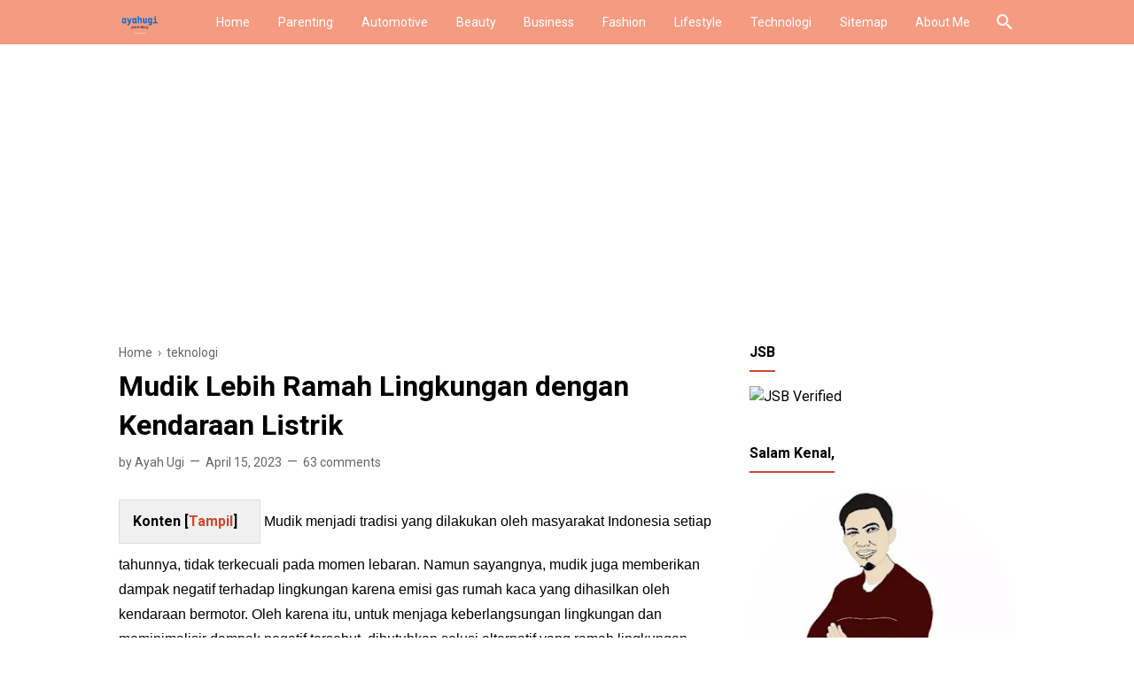

--- FILE ---
content_type: text/html; charset=UTF-8
request_url: https://www.ayahugiparenting.com/2023/04/mudik-lebih-ramah-lingkungan.html
body_size: 55425
content:
<!DOCTYPE html>
<html lang='ID' xml:lang='ID' xmlns='http://www.w3.org/1999/xhtml' xmlns:b='http://www.google.com/2005/gml/b' xmlns:data='http://www.google.com/2005/gml/data' xmlns:expr='http://www.google.com/2005/gml/expr'>
<head>
<meta content='BfZTw8SCx3ssTkImExoj9ZfsqxiTZLzdJuTvfm03BmQ' name='google-site-verification'/>
<!-- Google tag (gtag.js) -->
<script async='async' src='https://www.googletagmanager.com/gtag/js?id=G-2MV3XJRJWV'></script>
<script>
  window.dataLayer = window.dataLayer || [];
  function gtag(){dataLayer.push(arguments);}
  gtag('js', new Date());

  gtag('config', 'G-2MV3XJRJWV');
</script>
<script async='async' crossorigin='anonymous' src='https://pagead2.googlesyndication.com/pagead/js/adsbygoogle.js?client=ca-pub-6709327799887280'></script>
<script type='text/javascript'>
var uri = window.location.toString();
if (uri.indexOf("%3D","%3D") > 0) {
  var clean_uri = uri.substring(0, uri.indexOf("%3D"));
    window.history.replaceState({}, document.title, clean_uri);
}
var uri = window.location.toString();
if (uri.indexOf("%3D%3D","%3D%3D") > 0) {
  var clean_uri = uri.substring(0, uri.indexOf("%3D%3D"));
    window.history.replaceState({}, document.title, clean_uri);
}
var uri = window.location.toString();
if (uri.indexOf("&m=1","&m=1") > 0) {
  var clean_uri = uri.substring(0, uri.indexOf("&m=1"));
    window.history.replaceState({}, document.title, clean_uri);
}
var uri = window.location.toString();
if (uri.indexOf("?m=1","?m=1") > 0) {
  var clean_uri = uri.substring(0, uri.indexOf("?m=1"));
    window.history.replaceState({}, document.title, clean_uri);
}
</script>
<!-- Meta Tag -->
<title>&#8730;Mudik Lebih Ramah Lingkungan dengan Kendaraan Listrik</title>
<meta content='Mudik Lebih Ramah Lingkungan dengan Kendaraan Listrik' property='og:title'/>
<meta content='Mudik Lebih Ramah Lingkungan dengan Kendaraan Listrik' name='twitter:title'/>
<meta content='Mudik Lebih Ramah Lingkungan dengan Kendaraan Listrik' name='twitter:image:alt'/>
<!-- Tracking Code -->
<meta content='xxxxxxxxxxx' name='google-site-verification'/>
<meta content='xxxxxxxxxx' name='msvalidate.01'/>
<!-- Facebook, Twitter, and Pinterest Meta Tag -->
<meta content='https://www.ayahugiparenting.com' property='og:url'/>
<meta content='Ayahugiaprenting berisi informasi seputar parenting, lifestyle, dan bisnis serta review.' property='og:description'/>
<meta content='article' property='og:type'/>
<meta content='Sugianto' name='author'/>
<meta content='Sugianto' property='article:author'/>
<meta content='Sugianto' property='fb:admins'/>
<meta content='https://www.facebook.com/ayahugiparenting' property='article:author'/>
<meta content='https://www.facebook.com/ayahugiparenting' property='article:publisher'/>
<meta content='@ayahugiparenti1' name='twitter:site'/>
<meta content='ayah ugi parenting blog' property='og:site_name'/>
<meta content='id_ID' property='og:locale'/>
<meta content='en_US' property='og:locale:alternate'/>
<meta content='summary' name='og:card'/>
<meta content='https://blogger.googleusercontent.com/img/b/R29vZ2xl/AVvXsEgM9tXa_t6LVDQmY5A2pTedfycb2sJj5U7lE9nrNF9iAlPGn0YCLNc0VY0GLHBw61x1s9PY_4cWIdlRVxJMrRyRDbSy867kzjrpM6lxSfPw1R8qhOwJFExEIYZCUgdTW8bPyklCaSws0p6RLPSR7RJsdnYxzz398Z_mi_E-XGwtFVjsuhKruQTovGus/w400-h225/mudik.webp' name='og:image'/>
<!-- Other -->
<meta content='width=device-width, minimum-scale=1, initial-scale=1, shrink-to-fit=no' name='viewport'/>
<meta content='IE=Edge' http-equiv='X-UA-Compatible'/>
<link href='https://www.blogger.com/openid-server.g' rel='openid.server'/>
<link href='https://www.ayahugiparenting.com/' rel='openid.delegate'/>
<link href='https://www.ayahugiparenting.com/2023/04/mudik-lebih-ramah-lingkungan.html' rel='canonical'/>
<style type='text/css'>@font-face{font-family:'Roboto';font-style:normal;font-weight:400;font-stretch:100%;font-display:swap;src:url(//fonts.gstatic.com/s/roboto/v50/KFO7CnqEu92Fr1ME7kSn66aGLdTylUAMa3GUBHMdazTgWw.woff2)format('woff2');unicode-range:U+0460-052F,U+1C80-1C8A,U+20B4,U+2DE0-2DFF,U+A640-A69F,U+FE2E-FE2F;}@font-face{font-family:'Roboto';font-style:normal;font-weight:400;font-stretch:100%;font-display:swap;src:url(//fonts.gstatic.com/s/roboto/v50/KFO7CnqEu92Fr1ME7kSn66aGLdTylUAMa3iUBHMdazTgWw.woff2)format('woff2');unicode-range:U+0301,U+0400-045F,U+0490-0491,U+04B0-04B1,U+2116;}@font-face{font-family:'Roboto';font-style:normal;font-weight:400;font-stretch:100%;font-display:swap;src:url(//fonts.gstatic.com/s/roboto/v50/KFO7CnqEu92Fr1ME7kSn66aGLdTylUAMa3CUBHMdazTgWw.woff2)format('woff2');unicode-range:U+1F00-1FFF;}@font-face{font-family:'Roboto';font-style:normal;font-weight:400;font-stretch:100%;font-display:swap;src:url(//fonts.gstatic.com/s/roboto/v50/KFO7CnqEu92Fr1ME7kSn66aGLdTylUAMa3-UBHMdazTgWw.woff2)format('woff2');unicode-range:U+0370-0377,U+037A-037F,U+0384-038A,U+038C,U+038E-03A1,U+03A3-03FF;}@font-face{font-family:'Roboto';font-style:normal;font-weight:400;font-stretch:100%;font-display:swap;src:url(//fonts.gstatic.com/s/roboto/v50/KFO7CnqEu92Fr1ME7kSn66aGLdTylUAMawCUBHMdazTgWw.woff2)format('woff2');unicode-range:U+0302-0303,U+0305,U+0307-0308,U+0310,U+0312,U+0315,U+031A,U+0326-0327,U+032C,U+032F-0330,U+0332-0333,U+0338,U+033A,U+0346,U+034D,U+0391-03A1,U+03A3-03A9,U+03B1-03C9,U+03D1,U+03D5-03D6,U+03F0-03F1,U+03F4-03F5,U+2016-2017,U+2034-2038,U+203C,U+2040,U+2043,U+2047,U+2050,U+2057,U+205F,U+2070-2071,U+2074-208E,U+2090-209C,U+20D0-20DC,U+20E1,U+20E5-20EF,U+2100-2112,U+2114-2115,U+2117-2121,U+2123-214F,U+2190,U+2192,U+2194-21AE,U+21B0-21E5,U+21F1-21F2,U+21F4-2211,U+2213-2214,U+2216-22FF,U+2308-230B,U+2310,U+2319,U+231C-2321,U+2336-237A,U+237C,U+2395,U+239B-23B7,U+23D0,U+23DC-23E1,U+2474-2475,U+25AF,U+25B3,U+25B7,U+25BD,U+25C1,U+25CA,U+25CC,U+25FB,U+266D-266F,U+27C0-27FF,U+2900-2AFF,U+2B0E-2B11,U+2B30-2B4C,U+2BFE,U+3030,U+FF5B,U+FF5D,U+1D400-1D7FF,U+1EE00-1EEFF;}@font-face{font-family:'Roboto';font-style:normal;font-weight:400;font-stretch:100%;font-display:swap;src:url(//fonts.gstatic.com/s/roboto/v50/KFO7CnqEu92Fr1ME7kSn66aGLdTylUAMaxKUBHMdazTgWw.woff2)format('woff2');unicode-range:U+0001-000C,U+000E-001F,U+007F-009F,U+20DD-20E0,U+20E2-20E4,U+2150-218F,U+2190,U+2192,U+2194-2199,U+21AF,U+21E6-21F0,U+21F3,U+2218-2219,U+2299,U+22C4-22C6,U+2300-243F,U+2440-244A,U+2460-24FF,U+25A0-27BF,U+2800-28FF,U+2921-2922,U+2981,U+29BF,U+29EB,U+2B00-2BFF,U+4DC0-4DFF,U+FFF9-FFFB,U+10140-1018E,U+10190-1019C,U+101A0,U+101D0-101FD,U+102E0-102FB,U+10E60-10E7E,U+1D2C0-1D2D3,U+1D2E0-1D37F,U+1F000-1F0FF,U+1F100-1F1AD,U+1F1E6-1F1FF,U+1F30D-1F30F,U+1F315,U+1F31C,U+1F31E,U+1F320-1F32C,U+1F336,U+1F378,U+1F37D,U+1F382,U+1F393-1F39F,U+1F3A7-1F3A8,U+1F3AC-1F3AF,U+1F3C2,U+1F3C4-1F3C6,U+1F3CA-1F3CE,U+1F3D4-1F3E0,U+1F3ED,U+1F3F1-1F3F3,U+1F3F5-1F3F7,U+1F408,U+1F415,U+1F41F,U+1F426,U+1F43F,U+1F441-1F442,U+1F444,U+1F446-1F449,U+1F44C-1F44E,U+1F453,U+1F46A,U+1F47D,U+1F4A3,U+1F4B0,U+1F4B3,U+1F4B9,U+1F4BB,U+1F4BF,U+1F4C8-1F4CB,U+1F4D6,U+1F4DA,U+1F4DF,U+1F4E3-1F4E6,U+1F4EA-1F4ED,U+1F4F7,U+1F4F9-1F4FB,U+1F4FD-1F4FE,U+1F503,U+1F507-1F50B,U+1F50D,U+1F512-1F513,U+1F53E-1F54A,U+1F54F-1F5FA,U+1F610,U+1F650-1F67F,U+1F687,U+1F68D,U+1F691,U+1F694,U+1F698,U+1F6AD,U+1F6B2,U+1F6B9-1F6BA,U+1F6BC,U+1F6C6-1F6CF,U+1F6D3-1F6D7,U+1F6E0-1F6EA,U+1F6F0-1F6F3,U+1F6F7-1F6FC,U+1F700-1F7FF,U+1F800-1F80B,U+1F810-1F847,U+1F850-1F859,U+1F860-1F887,U+1F890-1F8AD,U+1F8B0-1F8BB,U+1F8C0-1F8C1,U+1F900-1F90B,U+1F93B,U+1F946,U+1F984,U+1F996,U+1F9E9,U+1FA00-1FA6F,U+1FA70-1FA7C,U+1FA80-1FA89,U+1FA8F-1FAC6,U+1FACE-1FADC,U+1FADF-1FAE9,U+1FAF0-1FAF8,U+1FB00-1FBFF;}@font-face{font-family:'Roboto';font-style:normal;font-weight:400;font-stretch:100%;font-display:swap;src:url(//fonts.gstatic.com/s/roboto/v50/KFO7CnqEu92Fr1ME7kSn66aGLdTylUAMa3OUBHMdazTgWw.woff2)format('woff2');unicode-range:U+0102-0103,U+0110-0111,U+0128-0129,U+0168-0169,U+01A0-01A1,U+01AF-01B0,U+0300-0301,U+0303-0304,U+0308-0309,U+0323,U+0329,U+1EA0-1EF9,U+20AB;}@font-face{font-family:'Roboto';font-style:normal;font-weight:400;font-stretch:100%;font-display:swap;src:url(//fonts.gstatic.com/s/roboto/v50/KFO7CnqEu92Fr1ME7kSn66aGLdTylUAMa3KUBHMdazTgWw.woff2)format('woff2');unicode-range:U+0100-02BA,U+02BD-02C5,U+02C7-02CC,U+02CE-02D7,U+02DD-02FF,U+0304,U+0308,U+0329,U+1D00-1DBF,U+1E00-1E9F,U+1EF2-1EFF,U+2020,U+20A0-20AB,U+20AD-20C0,U+2113,U+2C60-2C7F,U+A720-A7FF;}@font-face{font-family:'Roboto';font-style:normal;font-weight:400;font-stretch:100%;font-display:swap;src:url(//fonts.gstatic.com/s/roboto/v50/KFO7CnqEu92Fr1ME7kSn66aGLdTylUAMa3yUBHMdazQ.woff2)format('woff2');unicode-range:U+0000-00FF,U+0131,U+0152-0153,U+02BB-02BC,U+02C6,U+02DA,U+02DC,U+0304,U+0308,U+0329,U+2000-206F,U+20AC,U+2122,U+2191,U+2193,U+2212,U+2215,U+FEFF,U+FFFD;}@font-face{font-family:'Roboto';font-style:normal;font-weight:700;font-stretch:100%;font-display:swap;src:url(//fonts.gstatic.com/s/roboto/v50/KFO7CnqEu92Fr1ME7kSn66aGLdTylUAMa3GUBHMdazTgWw.woff2)format('woff2');unicode-range:U+0460-052F,U+1C80-1C8A,U+20B4,U+2DE0-2DFF,U+A640-A69F,U+FE2E-FE2F;}@font-face{font-family:'Roboto';font-style:normal;font-weight:700;font-stretch:100%;font-display:swap;src:url(//fonts.gstatic.com/s/roboto/v50/KFO7CnqEu92Fr1ME7kSn66aGLdTylUAMa3iUBHMdazTgWw.woff2)format('woff2');unicode-range:U+0301,U+0400-045F,U+0490-0491,U+04B0-04B1,U+2116;}@font-face{font-family:'Roboto';font-style:normal;font-weight:700;font-stretch:100%;font-display:swap;src:url(//fonts.gstatic.com/s/roboto/v50/KFO7CnqEu92Fr1ME7kSn66aGLdTylUAMa3CUBHMdazTgWw.woff2)format('woff2');unicode-range:U+1F00-1FFF;}@font-face{font-family:'Roboto';font-style:normal;font-weight:700;font-stretch:100%;font-display:swap;src:url(//fonts.gstatic.com/s/roboto/v50/KFO7CnqEu92Fr1ME7kSn66aGLdTylUAMa3-UBHMdazTgWw.woff2)format('woff2');unicode-range:U+0370-0377,U+037A-037F,U+0384-038A,U+038C,U+038E-03A1,U+03A3-03FF;}@font-face{font-family:'Roboto';font-style:normal;font-weight:700;font-stretch:100%;font-display:swap;src:url(//fonts.gstatic.com/s/roboto/v50/KFO7CnqEu92Fr1ME7kSn66aGLdTylUAMawCUBHMdazTgWw.woff2)format('woff2');unicode-range:U+0302-0303,U+0305,U+0307-0308,U+0310,U+0312,U+0315,U+031A,U+0326-0327,U+032C,U+032F-0330,U+0332-0333,U+0338,U+033A,U+0346,U+034D,U+0391-03A1,U+03A3-03A9,U+03B1-03C9,U+03D1,U+03D5-03D6,U+03F0-03F1,U+03F4-03F5,U+2016-2017,U+2034-2038,U+203C,U+2040,U+2043,U+2047,U+2050,U+2057,U+205F,U+2070-2071,U+2074-208E,U+2090-209C,U+20D0-20DC,U+20E1,U+20E5-20EF,U+2100-2112,U+2114-2115,U+2117-2121,U+2123-214F,U+2190,U+2192,U+2194-21AE,U+21B0-21E5,U+21F1-21F2,U+21F4-2211,U+2213-2214,U+2216-22FF,U+2308-230B,U+2310,U+2319,U+231C-2321,U+2336-237A,U+237C,U+2395,U+239B-23B7,U+23D0,U+23DC-23E1,U+2474-2475,U+25AF,U+25B3,U+25B7,U+25BD,U+25C1,U+25CA,U+25CC,U+25FB,U+266D-266F,U+27C0-27FF,U+2900-2AFF,U+2B0E-2B11,U+2B30-2B4C,U+2BFE,U+3030,U+FF5B,U+FF5D,U+1D400-1D7FF,U+1EE00-1EEFF;}@font-face{font-family:'Roboto';font-style:normal;font-weight:700;font-stretch:100%;font-display:swap;src:url(//fonts.gstatic.com/s/roboto/v50/KFO7CnqEu92Fr1ME7kSn66aGLdTylUAMaxKUBHMdazTgWw.woff2)format('woff2');unicode-range:U+0001-000C,U+000E-001F,U+007F-009F,U+20DD-20E0,U+20E2-20E4,U+2150-218F,U+2190,U+2192,U+2194-2199,U+21AF,U+21E6-21F0,U+21F3,U+2218-2219,U+2299,U+22C4-22C6,U+2300-243F,U+2440-244A,U+2460-24FF,U+25A0-27BF,U+2800-28FF,U+2921-2922,U+2981,U+29BF,U+29EB,U+2B00-2BFF,U+4DC0-4DFF,U+FFF9-FFFB,U+10140-1018E,U+10190-1019C,U+101A0,U+101D0-101FD,U+102E0-102FB,U+10E60-10E7E,U+1D2C0-1D2D3,U+1D2E0-1D37F,U+1F000-1F0FF,U+1F100-1F1AD,U+1F1E6-1F1FF,U+1F30D-1F30F,U+1F315,U+1F31C,U+1F31E,U+1F320-1F32C,U+1F336,U+1F378,U+1F37D,U+1F382,U+1F393-1F39F,U+1F3A7-1F3A8,U+1F3AC-1F3AF,U+1F3C2,U+1F3C4-1F3C6,U+1F3CA-1F3CE,U+1F3D4-1F3E0,U+1F3ED,U+1F3F1-1F3F3,U+1F3F5-1F3F7,U+1F408,U+1F415,U+1F41F,U+1F426,U+1F43F,U+1F441-1F442,U+1F444,U+1F446-1F449,U+1F44C-1F44E,U+1F453,U+1F46A,U+1F47D,U+1F4A3,U+1F4B0,U+1F4B3,U+1F4B9,U+1F4BB,U+1F4BF,U+1F4C8-1F4CB,U+1F4D6,U+1F4DA,U+1F4DF,U+1F4E3-1F4E6,U+1F4EA-1F4ED,U+1F4F7,U+1F4F9-1F4FB,U+1F4FD-1F4FE,U+1F503,U+1F507-1F50B,U+1F50D,U+1F512-1F513,U+1F53E-1F54A,U+1F54F-1F5FA,U+1F610,U+1F650-1F67F,U+1F687,U+1F68D,U+1F691,U+1F694,U+1F698,U+1F6AD,U+1F6B2,U+1F6B9-1F6BA,U+1F6BC,U+1F6C6-1F6CF,U+1F6D3-1F6D7,U+1F6E0-1F6EA,U+1F6F0-1F6F3,U+1F6F7-1F6FC,U+1F700-1F7FF,U+1F800-1F80B,U+1F810-1F847,U+1F850-1F859,U+1F860-1F887,U+1F890-1F8AD,U+1F8B0-1F8BB,U+1F8C0-1F8C1,U+1F900-1F90B,U+1F93B,U+1F946,U+1F984,U+1F996,U+1F9E9,U+1FA00-1FA6F,U+1FA70-1FA7C,U+1FA80-1FA89,U+1FA8F-1FAC6,U+1FACE-1FADC,U+1FADF-1FAE9,U+1FAF0-1FAF8,U+1FB00-1FBFF;}@font-face{font-family:'Roboto';font-style:normal;font-weight:700;font-stretch:100%;font-display:swap;src:url(//fonts.gstatic.com/s/roboto/v50/KFO7CnqEu92Fr1ME7kSn66aGLdTylUAMa3OUBHMdazTgWw.woff2)format('woff2');unicode-range:U+0102-0103,U+0110-0111,U+0128-0129,U+0168-0169,U+01A0-01A1,U+01AF-01B0,U+0300-0301,U+0303-0304,U+0308-0309,U+0323,U+0329,U+1EA0-1EF9,U+20AB;}@font-face{font-family:'Roboto';font-style:normal;font-weight:700;font-stretch:100%;font-display:swap;src:url(//fonts.gstatic.com/s/roboto/v50/KFO7CnqEu92Fr1ME7kSn66aGLdTylUAMa3KUBHMdazTgWw.woff2)format('woff2');unicode-range:U+0100-02BA,U+02BD-02C5,U+02C7-02CC,U+02CE-02D7,U+02DD-02FF,U+0304,U+0308,U+0329,U+1D00-1DBF,U+1E00-1E9F,U+1EF2-1EFF,U+2020,U+20A0-20AB,U+20AD-20C0,U+2113,U+2C60-2C7F,U+A720-A7FF;}@font-face{font-family:'Roboto';font-style:normal;font-weight:700;font-stretch:100%;font-display:swap;src:url(//fonts.gstatic.com/s/roboto/v50/KFO7CnqEu92Fr1ME7kSn66aGLdTylUAMa3yUBHMdazQ.woff2)format('woff2');unicode-range:U+0000-00FF,U+0131,U+0152-0153,U+02BB-02BC,U+02C6,U+02DA,U+02DC,U+0304,U+0308,U+0329,U+2000-206F,U+20AC,U+2122,U+2191,U+2193,U+2212,U+2215,U+FEFF,U+FFFD;}</style>
<style id='page-skin-1' type='text/css'><!--
/*
======================================
FIKSIONER: Freemium Blogger Theme - Developed by Igniel (igniel.com)
======================================
Name      : FIKSIONER
Version   : 3
Date      : September 01, 2020
Demo      : fiksioner.blogspot.com
Type      : Free or Premium (Freemium)
Designer  : Igniel
Country   : Indonesia
Website   : www.igniel.com
***************************************
You are free to use and modify this theme.
***************************************
FREE VERSION: NOT ALLOWED to remove the credit link at footer.
PREMIUM VERSION: ALLOWED to remove the credit link at footer.
*************************************** */
/* normalize.css v3.0.1 | MIT License | git.io/normalize */
*{box-sizing:border-box}html{font-family:sans-serif;-ms-text-size-adjust:100%;-webkit-text-size-adjust:100%}body{margin:0}article,aside,details,figcaption,figure,footer,header,hgroup,main,nav,section,summary{display:block}audio,canvas,progress,video{display:inline-block;vertical-align:baseline}audio:not([controls]){display:none;height:0}[hidden],template{display:none}a{background:transparent}a:active,a:hover{outline:0}abbr[title]{border-bottom:1px dotted}b,strong{font-weight:700}dfn{font-style:italic}h1{margin:.67em 0}mark{background:#ff0;color:#000}small{font-size:80%}sub,sup{font-size:75%;line-height:0;position:relative;vertical-align:baseline}sup{top:-0.5em}sub{bottom:-0.25em}img{border:0}svg:not(:root){overflow:hidden}hr{-moz-box-sizing:content-box;box-sizing:content-box;height:0}pre{overflow:auto}code,kbd,pre,samp{font-family:Consolas,Menlo,Monaco,Lucida Console,Liberation Mono,DejaVu Sans Mono,Bitstream Vera Sans Mono,Courier New,monospace,sans-serif}button,input,optgroup,select,textarea{color:inherit;font:inherit;margin:0}button{overflow:visible;border:0;outline:0;margin:0;}button,select{text-transform:none}button,html input[type="button"],input[type="reset"],input[type="submit"]{-webkit-appearance:button;cursor:pointer}button[disabled],html input[disabled]{cursor:default}button::-moz-focus-inner,input::-moz-focus-inner{border:0;padding:0;outline:none;}input{line-height:normal;border:0;outline:0}input[type="checkbox"],input[type="radio"]{box-sizing:border-box;padding:0}input[type="number"]::-webkit-inner-spin-button,input[type="number"]::-webkit-outer-spin-button{height:auto}input[type="search"]{-webkit-appearance:textfield;-moz-box-sizing:content-box;-webkit-box-sizing:content-box;box-sizing:content-box}input[type="search"]::-webkit-search-cancel-button,input[type="search"]::-webkit-search-decoration{-webkit-appearance:none}fieldset{border:1px solid #c0c0c0;margin:0 2px;padding:.35em .625em .75em}legend{border:0;padding:0}textarea{overflow:auto}optgroup{font-weight:bold}table{border-collapse:collapse;border-spacing:0}td,th{padding:0}:focus{outline:none}h1{font-size:1.75em}iframe{width:100%} /*
<!-- Constants -->
<Variable name="body.background" description="Background" color="#ffffff" type="background" default="$(color) none repeat scroll center center" hideEditor="true"/>
<Variable name="body.link.color" description="Link Color" type="color" default="#cd482e" hideEditor="true"/>
<Variable name="posts.title.color" description="Post title color" type="color" default="#000000" hideEditor="true"/>
<Variable name="posts.text.color" description="Post text color" type="color" default="#000000" hideEditor="true"/>
<Variable name="posts.icons.color" description="Post info color" type="color" default="#666666" hideEditor="true"/>
<Variable name="tabs.font" description="Tabs Font" type="font" default="400 16px 'Roboto', Arial, sans-serif" hideEditor="true"/>
<Variable name="tabs.color" description="Tabs Color" type="color" default="#efefef" hideEditor="true"/>
<Variable name="labels.background.color" description="Labels Background Color" type="color" default="#fff" hideEditor="true"/>
<Variable name="width.main" description="Width Main" type="length" max="680px" default="680px" hideEditor="true"/>
<Variable name="width.sidebar" description="Width Sidebar" type="length" max="300px" default="300px" hideEditor="true"/>
<Variable name="width.all" description="Max Width All" type="length" max="980px" default="980px" hideEditor="true"/>
<Group description="Body Color">
<Variable name="fiksioner.main.color" description="Main Color" type="color" default="#946c5f"/>
<Variable name="fiksioner.background.color" description="Body Background Color" type="color" default="#ffffff"/>
<Variable name="posts.background.color" description="Post Background Color" type="color" default="#ffffff"/>
<Variable name="body.background.color" description="Address Bar Color (Mobile Only)" type="color" default="#cd482e"/>
</Group>
<Group description="Body Font">
<Variable name="body.text.font" description="Text Font" type="font" default="400 16px 'Roboto', Arial, sans-serif"/>
<Variable name="body.text.font.bold" description="Text Font Bold" type="font" default="700 16px 'Roboto', Arial, sans-serif"/>
<Variable name="body.text.color" description="Text Color" type="color" default="#36383a"/>
</Group>
<Group description="Header and Menu">
<Variable name="header.background.color" description="Header Background Color" type="color" default="#ffffff"/>
<Variable name="menu.text.color" description="Menu Text Color" type="color" default="#000000"/>
<Variable name="drop.background.color" description="Dropdown Background Color" type="color" default="#000000"/>
<Variable name="drop.text.color" description="Dropdown Text Color" type="color" default="#ffffff"/>
</Group>
<Group description="Single Post">
<Variable name="stream.color" description="Text Color" type="color" default="#4b4f56"/>
<Variable name="stream.link.color" description="Link Color" type="color" default="#1a73e8"/>
</Group>
<Group description="Footer">
<Variable name="footer.top.bg.color" description="Footer Top Background Color" type="color" default="#dddddd"/>
<Variable name="footer.top.text.color" description="Footer Top Text Color" type="color" default="#606060"/>
<Variable name="footer.bottom.bg.color" description="Footer Bottom Background Color" type="color" default="#cd482e"/>
<Variable name="footer.bottom.text.color" description="Footer Bottom Text Color" type="color" default="#ffffff"/>
<Variable name="footer.bottom.link.color" description="Footer Bottom Link Color" type="color" default="#000000"/>
</Group> */
html, body{
font:400 16px/1.5rem -apple-system, BlinkMacSystemFont, 'Roboto', 'Ubuntu', 'Segoe UI', 'Oxygen-Sans', 'Helvetica Neue', Arial, sans-serif;
scroll-behavior:smooth;
}
body{
background-color:#ffffff;
padding:0;
margin:0;
overflow-x:hidden;
-webkit-font-smoothing:antialiased;
-moz-osx-font-smoothing:grayscale;
-webkit-tap-highlight-color:transparent;
}
a{
text-decoration:none;
}
.post-body a, .post-body a:hover, .post-location a, .post-location a:hover, .comment-content a, .comment-content a:hover{
color:#cd482e;
}
.post-body a:hover, .post-location a:hover, .comment-content a:hover{
text-decoration:underline;
}
.post-body h2, .post-body h3, .post-body h4, .post-body h5, .post-body h6{
line-height:2rem;
}
img{
max-width:100%;
height:auto;
}
figcaption, .tr-caption{
color:#666666;
font-style:italic;
line-height:1.35rem;
text-align:center;
}
:target::before{
height:55px;
margin-top:-55px;
opacity:0;
visibility:hidden;
}
.invisible{
visibility:hidden;
}
.clear{
clear:both
}
blockquote{
font-size:18px;
font-style:italic;
margin:20px 0;
padding:1.25rem 1.25rem 1.25rem 4rem;
}
blockquote:before{
content:'\201D';
color:rgba(255,255,255,.5);
font:600 4.5rem Arial, sans-serif;
left:1rem;
top:0;
}
button{
padding:.25rem .75rem;
margin:.25rem;
cursor:pointer;
}
button:hover, .FollowByEmail .submit:hover, .fiksionerShare a:hover, #top-continue.continue a:hover, #comment-holder .loadmore a:hover{
box-shadow:inset 0 0 0 99999px rgba(255,255,255,0.25);
}
figure, .separator{
margin:1.25rem 0;
}
.drop{
float:left;
font-size:3.5rem;
margin-top:.9rem;
padding-right:.85rem;
}
.lazy{
background-color:rgba(0,0,0,.25);
opacity:.25;
}
.lazyloaded{
background-color:transparent;
opacity:1;
}
hr{
border-top-width:1px;
border-bottom-width:0;
margin:1rem 0;
}
code, kbd{
background-color:#efefef;
padding:.15rem .3rem;
}
code{
color:#ff6060;
}
kbd{
border:1px solid #9fa6ad;
box-shadow:0 1px 1px rgba(12,13,14,0.15),inset 0 1px 0 0 #fff;
text-shadow:0 1px 0 #fff;
white-space:nowrap;
}
h1, h2, h3, h4, h5, .FeaturedPost .title, ul.noimage li:before, .fiksionerAuthor .author-name, .fiksionerShare .text, .Profile .name, #comments .user{
font-family:'Roboto', Arial, sans-serif;
margin:0 0 .65rem;
}
html, body, a, header .section, .fiksionerSearch .check:checked ~ .input, .fiksionerSearch .input:focus, .post-body h1, .post-body h2, .post-body h3, .post-body h4, .post-body h5, .post-body h6{
color:#000000;
}
a:hover, .fiksionerMenu a:hover, .fiksionerAdditional .menu a:hover, .drop, .post-filter-message .view a:hover, .status-msg-body:before, .status-msg-body .error, .status-msg-body .text, .entry-title a:hover, .post-labels a:hover, #blog-pager a:hover, .Label a:hover, #blog-pager.numbering .right a:hover, #comments .comment .comment-actions a:hover, .fiksionerAuthor a, #comments .user, #comments .user a, .PopularPosts ul.noimage li:before, .fiksionerRelated ul.noimage li:before, .PopularPosts a:hover, .Feed a:hover, .fiksionerRelated a:hover, .BlogArchive a:hover, .Profile .profile-link{
color:#cd482e;
}
blockquote, button, .FeaturedPost .entry-title a, .FeaturedPost .entry-content, .FeaturedPost .title, .post-body table th, .fiksionerShare a, .fiksionerShare a:hover, #top-continue.continue a, #comment-holder .loadmore a, .FollowByEmail .submit, .BlogArchive select:hover{
color:#ffffff;
}
button, blockquote, .FeaturedPost .nothumb .post-outer, .post-body table th, #top-continue.continue a, #comment-holder .loadmore a, .BlogArchive select:hover, .ignielMultiRelated, .FollowByEmail .submit{
background-color:#cd482e;
}
.fiksionerMenu ul li ul, .post-filter-message .view, .Feed .item-title{
font-weight:400;
}
h1, h2, h3, h4, h5, .FeaturedPost .title, ul.noimage li:before, .fiksionerAuthor .author-name, .fiksionerShare .text, .Profile .name, #comments .user, .post-filter-message span, .status-msg-body:before, .status-msg-body .error, .status-msg-body .text, .post-body table th, #blog-pager.numbering .selected, #comments .comment .comment-actions, .fiksionerAdditional .title, .FollowByEmail .submit, .PopularPosts ul.noimage li:before, .fiksionerRelated ul.noimage li:before, .BlogArchive .hierarchy-title, .ignielMultiRelated .content .text, .post-location .label, .post-reaction .label{
font-weight:700;
}
.info > span:not(:first-child):before, .single .entry-content, .widget .title{
font-size:1rem;
}
code, kbd, .fiksionerMenu, .fiksionerSearch .input, .post-filter-message, .post-inner, .fiksionerShare i, .fiksionerAuthor .author-desc, .fiksionerAdditional, .Label, .BlogArchive .flat, .BlogArchive .hierarchy-title, .FollowByEmail .follow-by-email-address, figcaption, .tr-caption, .post .info, .breadcrumb, #blog-pager, .FeaturedPost .title, .PopularPosts .snippet, .Feed .item-date, .Feed .item-author, .Label .cloud-label-widget-content a, .BlogArchive .post-count, .BlogArchive .hierarchy-content .hierarchy-content, .Profile .location, .FollowByEmail .submit{
font-size:.875rem;
}
.post-filter-message .view a, .info, .post-labels, #comments .comment .comment-actions>*, #comments .datetime, footer{
font-size:.75rem;
}
:target::before, blockquote, .fiksionerMenu ul li ul, .fiksionerMenu ul li ul li, .status-msg-body:before, .single .Blog article, .post-body pre code, #comments .comment-block:before, #comments .comment-replies ol li:after, #top-continue.continue a, #comment-holder .loadmore a, .fiksionerAdditional .title, .Feed .item-title{
display:block;
}
.fiksionerMenu ul li, .fiksioner, .post-filter-message .view a, .entry-title a, .post-labels a, .fiksionerAdditional .menu a:not(:last-child):after, .fiksionerAdditional .social a, .Label svg, .BlogArchive svg, .BlogArchive a, .Profile .profile-link{
display:inline-block;
}
#configuration, .hidden, .replaced, .check, .jump-link, #header .description, .fiksionerMenu label, #comments .comment-thread .thread-count, #comments .comment-thread .comment-replies .continue, #comments .comment-replies .comment-block:before, #comment-editor-src, #comments .comment-form h4, #comments .item-control, #billboard .title, .billboard .title, .aMiddle .title, #HTML101 .title, #HTML202 .title, #HTML303 .title, #HTML404 .title, .PageList .title, .BlogSearch .title, .ignielMultiRelated .icon{
display:none;
}
.fiksionerAdditional .section, .Blog .post-outer, .fiksionerRelated ul, .PopularPosts ul, .Feed ul{
display:grid;
}
header .section, .fiksionerMenu a, .fiksionerMenu, .fiksionerMenu li label, .post-labels, .fiksionerShare, .fiksionerAuthor, #blog-pager, #blog-pager.numbering .right, .fiksionerAdditional form, footer .inner, .PopularPosts ul.noimage li, .fiksionerRelated ul li, .Label ul, .BlogArchive .flat ul, .Label ul li, .BlogArchive .flat ul li, .Label .cloud-label-widget-content, .BlogArchive .hierarchy-content .hierarchy-content ul.posts li, .ignielMultiRelated, .post-reaction{
display:-webkit-box;
display:-webkit-flex;
display:-moz-box;
display:-ms-flexbox;
display:flex;
}
header .section, .fiksionerMenu a, .fiksionerMenu, .fiksionerMenu li label, .fiksionerShare, .fiksionerAuthor, #blog-pager, .fiksionerAdditional form, footer .inner, .PopularPosts ul.noimage li, .fiksionerRelated ul li, .BlogArchive .hierarchy-content .hierarchy-content ul.posts li, .ignielMultiRelated, .post-reaction{
flex-wrap:nowrap;
}
.post-labels, #blog-pager.numbering, #blog-pager.numbering .right, .Label ul, .BlogArchive .flat ul, .Label .cloud-label-widget-content{
flex-wrap:wrap;
}
.fiksionerMenu a, .fiksionerMenu li label, .fiksionerShare, #blog-pager, .fiksionerAdditional form, footer .inner, .Label ul li, .BlogArchive .flat ul li, .Label ul li a, .BlogArchive .flat ul li a, .post-reaction{
align-items:center;
}
#blog-pager, .fiksionerAdditional form, footer .inner, .Label ul li, .BlogArchive .flat ul li, .ignielMultiRelated{
justify-content:space-between;
}
blockquote, header .section, .fiksionerMenu, .fiksionerMenu ul li, main, .post-filter-message span, .FeaturedPost article, #comments .comment-replies ol{
position:relative;
}
blockquote:before, .fiksionerMenu ul li ul, .fiksionerSearch form, .fiksionerSearch .icon, .FeaturedPost .post-outer, #comments .comment-replies ol li:after, .comment .avatar-image-container, #comments .comments-content .icon.blog-author:before, #comments .comments-content .icon.blog-author:after, #comments .comment-block:before, #comments .comment .comment-actions, .item-view #comments .comment-form h4{
position:absolute;
}
header, #sidebarSticky{
position:sticky;
position:-webkit-sticky;
position:-moz-sticky;
position:-ms-sticky;
position:-o-sticky;
}
:target::before, .fiksionerMenu ul li a:not(:last-child):after, .post-filter-message span:after, #comments .comment-replies ol li:after, #comments .comment-replies ol li:after, #comments .comments-content .icon.blog-author:before, #comments .comments-content .icon.blog-author:after, #comments .comment-block:before, .fiksionerAdditional .menu a:not(:last-child):after{
content:'';
}
code, kbd{
border-radius:3px;
}
button, .post-filter-message .view a, .post-labels a, #blog-pager a, #blog-pager >*, #blog-pager.numbering .right >*, .Label .cloud-label-widget-content a, .BlogArchive select, #comments .comment .comment-actions a, .fiksionerShare a, #top-continue.continue a, #comment-holder .loadmore a, .BlogArchive select, .Profile .profile-link, .FollowByEmail .widget-content, .FollowByEmail .follow-by-email-address, .FollowByEmail .submit, .ignielMultiRelated{
border-radius:5px;
}
blockquote, .fiksionerMenu ul li ul, .FeaturedPost .nothumb .post-outer, .snippet-thumbnail img, .PopularPosts img, .post-body pre, .fiksionerAuthor img, .fiksionerRelated img, .comment .avatar-image-container img, .totop, .Profile img{
border-radius:10px;
}
a, svg, svg path, button, .lazy, .lazyloaded, header svg, .fiksionerMenu, .fiksionerMenu ul, .fiksionerMenu ul li a:not(:last-child):after, .fiksionerSearch .input, .fiksionerSearch .icon, .fiksionerShare a, .fiksionerShare i, #top-continue.continue a, #comment-holder .loadmore a, .FollowByEmail .submit, .BlogArchive select, .totop, .ignielMultiRelated, .ignielMultiRelated .icon{
transition:all .2s ease;
}
header{
background-color:#f59b82;
margin:auto;
top:0;
transition:all .3s ease-in-out;
z-index:2;
}
header.shadow{
box-shadow:0 1px 5px rgba(0,0,0,.3);
}
header svg{
width:1.5rem;
height:1.5rem;
vertical-align:-.5rem;
}
header svg path{
fill:#ffffff;
}
header .section, main, .fiksionerAdditional .section, footer .inner{
max-width:calc(980px + 6rem);
}
.fiksionerMenu ul li, .fiksionerSearch form{
line-height:50px;
}
.fiksionerSearch .icon{
line-height:47px;
}
header .section{
height:50px;
margin:auto;
padding:0 2rem;
}
.Header{
align-self:center;
margin-right:3rem;
}
#header img{
max-height:27px;
max-width:300px;
vertical-align:middle;
}
#header h1, #header h2, #header h1 a, #header h2 a{
font-size:1.5rem;
text-transform:uppercase;
margin:0;
}
#header .widget{
background-repeat:no-repeat;
background-size:contain;
background-position:center;
}
#header h1, #header h2, #header h1 a, #header h2 a, .fiksionerMenu, .fiksionerMenu a, .fiksionerMenu label{
color:#ffffff;
}
.fiksionerMenu label{
cursor:pointer;
}
.fiksionerMenu a, .fiksionerMenu li label{
padding:0 .9rem;
white-space:nowrap;
}
.fiksionerMenu ul{
padding:0;
}
.fiksionerMenu ul, .fiksionerMenu li{
list-style:none;
list-style-type:none;
margin:0;
}
.fiksionerMenu ul li{
cursor:pointer;
white-space:nowrap;
}
.fiksionerMenu ul li:hover, .fiksionerMenu ul li.open{
background-color:rgba(255,255,255,.05);
}
.fiksionerMenu ul li a:not(:last-child):after{
background-color:#ffffff;
color:#ffffff;
clip-path:polygon(50% 100%, 0% 0, 100% 0);
-webkit-clip-path:polygon(50% 100%, 0% 0, 100% 0);
width:.5rem;
height:.35rem;
margin-left:.5rem;
}
.fiksionerMenu ul li:hover a:not(:last-child):after, .fiksionerMenu ul li.open a:not(:last-child):after{
transform:rotate(180deg);
}
.fiksionerMenu ul li ul{
background-color:#cd482e;
left:0;
min-width:100%;
opacity:0;
transform:translateY(-1rem);
-webkit-transform:translateY(-1rem);
transition:all .3s ease-in-out 0s;
visibility:hidden;
}
.fiksionerMenu ul li ul li a, .fiksionerMenu ul li ul li a:hover{
color:#ffffff;
}
.fiksionerMenu ul li:hover > ul{
opacity:1;
visibility:visible;
transform:translateY(0px);
-webkit-transform:translateY(0px);
}
.fiksionerSearch form{
display:inline-table;
margin:auto;
right:2rem;
top:0;
bottom:0;
}
.fiksionerSearch .input{
background-color:transparent;
line-height:35px;
padding:0;
margin-right:-1px;
width:0;
}
.fiksionerSearch .input::placeholder{
color:#ffffff;
opacity:.75;
}
.fiksionerSearch .check:checked ~ .input, .fiksionerSearch .input:focus{
background-color:#f59b82;
border-bottom:1px solid #ffffff;
color:#ffffff;
padding-right:2.5rem;
width:calc(980px + 2.1rem);
}
.fiksionerSearch .icon{
float:right;
cursor:pointer;
right:0;
}
main{
background-color:#ffffff;
margin:auto;
padding:1.5rem 2rem;
z-index:1;
}
.fiksioner{
width:100%;
max-width:100%;
}
#main{
float:left;
margin:0 2rem 0 0;
width:calc(100% - (300px + 2rem));
max-width:680px;
}
.page #main{
width:100%;
max-width:100%;
margin:0;
}
.post-filter-message{
margin-bottom:2.25rem;
text-align:center;
}
.post-filter-message span{
text-transform:none;
font-style:italic;
}
.post-filter-message span:after{
border-bottom:3px solid #cd482e;
position: absolute;
left:0;
bottom:-7px;
width:100%;
}
.post-filter-message .view{
margin:1rem 0 0;
}
.post-filter-message .view a{
background-color:#efefef;
color:#000000;
padding:.2rem .75rem;
}
.status-msg-body{
text-align:center;
}
.status-msg-body:before{
content:'404';
font-size:7rem;
line-height:initial;
}
.status-msg-body .error{
font-size:7rem;
}
.status-msg-body .text{
font-size:150%;
}
.status-msg-body .infos{
margin-top:20px;
}
.Blog article:not(:last-child), .infeed{
margin-bottom:3rem;
}
.single .Blog article{
margin-bottom:0;
}
.info, .info a, .breadcrumb, .breadcrumb a{
color:#666666;
}
.info a:hover, .breadcrumb a:hover, #comments .user a:hover, #comments .comment-timestamp a:hover, #comments .datetime a:hover{
text-decoration:underline;
}
.Blog .post-outer{
grid-template-areas:'title thumbnail' 'info thumbnail' 'inner thumbnail';
grid-template-columns:1fr auto;
grid-template-rows:auto auto 1fr;
margin-top:.5rem;
}
.FeaturedPost .post-outer{
background:linear-gradient(to top, rgba(0,0,0,.85) 15%, rgba(0,0,0,.65) 60%, transparent 100%);
background:-webkit-linear-gradient(bottom, rgba(0,0,0,.85) 15%, rgba(0,0,0,.65) 60%, transparent 100%);
border-radius:0 0 10px 10px;
bottom:0;
padding:1.5rem;
z-index:1;
}
.FeaturedPost .nothumb .post-outer{
position:static;
}
.post-inner{
grid-area:inner;
margin-top:.25rem;
text-align:justify;
word-break:break-word;
}
.FeaturedPost article{
margin-bottom:2rem;
}
.snippet-thumbnail{
grid-area:thumbnail;
line-height:0;
}
.snippet-thumbnail img, .PopularPosts img, .fiksionerRelated img{
object-fit:cover;
}
.FeaturedPost img{
width:100vw;
}
.Blog .snippet-thumbnail{
margin-left:2rem;
}
.FeaturedPost .snippet-thumbnail{
margin-top:0;
overflow:hidden;
}
.info{
grid-area:info;
white-space:nowrap;
overflow:hidden;
text-overflow:ellipsis;
}
.info a, .breadcrumb a{
padding:1rem 0;
}
.post-timestamp{
cursor:help;
}
.info > span:not(:first-child):before{
content:'\2014';
margin:0px 3px;
}
.entry-title{
font-size:1.3rem;
grid-area:title;
line-height:1.75rem;
margin:0;
padding-bottom:.25rem;
}
.single .entry-title{
font-size:2rem;
line-height:2.75rem;
margin:.25rem 0;
}
.FeaturedPost .entry-title{
font-size:1.5rem;
line-height:2rem;
padding-bottom:.5rem;
}
.single .entry-content{
color:#000000;
margin-top:1.25rem;
line-height:1.75rem;
word-break:break-word;
}
.aTop, .aBottom{
margin:1rem 0;
}
.post-body table{
width:100%;
margin:20px 0;
}
.post-body table th{
padding:10px;
border:1px solid #cd482e;
}
.post-body table th:not(:last-child){
border-right-color:#cccccc;
}
.post-body table td{
border:1px solid #cccccc;
padding:10px;
}
.post-body table tr:nth-child(odd){
background-color:#f1f1f1;
}
.post-body .separator a{
margin:0 !important;
}
.post-body pre, .post-body pre code{
overflow:auto;
user-select:text;
-webkit-user-select:text;
-khtml-user-select:text;
-moz-user-select:text;
-ms-user-select:text;
}
.post-body pre{
background-color:#353844;
hyphens:none;
-webkit-hyphens:none;
-moz-hyphens:none;
-ms-hyphens:none;
margin:.5em auto;
padding:0;
tab-size:2;
-moz-tab-size:2;
-o-tab-size:2;
white-space:pre;
width:100%;
word-break:normal;
word-wrap:break-word;
}
.post-body pre code{
background-color:transparent;
border:none;
color:#eeeeee;
line-height:1.5rem;
max-height:300px;
padding:.75rem 1.25rem;
}
.post-labels{
margin-top:.5rem;
}
.post .post-labels{
margin-top:1rem;
}
.post-labels a, #blog-pager a, #blog-pager >*, #blog-pager.numbering .right >*, .Label .cloud-label-widget-content a, .BlogArchive select, #comments .comment .comment-actions a{
background-color:#efefef;
}
.post-labels a, #blog-pager >*, #blog-pager.numbering .right >*, .BlogArchive select, #comments .comment .comment-actions a{
line-height:normal;
padding:.5rem .75rem;
}
.post-labels a, #blog-pager a, #blog-pager.numbering, #comments .comment .comment-actions a{
color:#666666;
}
.post-labels a{
margin-bottom:.5rem;
}
.post-labels a:hover, #blog-pager a:hover, .Label a:hover, #blog-pager.numbering .right a:hover, #comments .comment .comment-actions a:hover{
text-decoration:none;
}
.post-labels a:before{
content:'#';
margin-right:.15rem;
}
.post-labels a:not(:last-child){
margin-right:.5rem;
}
.post-location, .post-reaction, .fiksionerShare, .fiksionerAuthor{
margin-top:1.35rem;
}
.post-location .label, .post-reaction .label{
margin-right:.25rem;
white-space:nowrap;
}
.post-reaction{
position:relative;
}
.post-reaction:after{
content:'';
background:linear-gradient(to right, transparent, #ffffff);
background:-webkit-linear-gradient(left, transparent, #ffffff);
position:absolute;
right:0;
top:0;
height:100%;
width:3rem;
}
.post-reaction .iframe{
overflow:auto;
}
.post-reaction iframe{
height:1.5rem;
margin-top:.5rem;
width:auto;
}
.post-reaction svg{
min-height:1.15rem;
height:1.15rem;
min-width:1.15rem;
width:1.15rem;
margin-right:.25rem;
}
.post-reaction svg path{
fill:#000000;
}
.fiksionerShare svg{
width:1.25rem;
height:1.25rem;
vertical-align:-.25rem;
}
.fiksionerShare svg path{
fill:#ffffff;
}
.fiksionerShare .facebook{
background-color:#3a579a;
}
.fiksionerShare .twitter{
background-color:#00abf0
}
.fiksionerShare .pinterest{
background-color:#cd1c1f
}
.fiksionerShare .linkedin{
background-color:#2554BF;
}
.fiksionerShare .telegram{
background-color:#0088cc;
}
.fiksionerShare .whatsapp{
background-color:#4dc247;
}
.fiksionerShare .text{
margin-bottom:0;
margin-right:1rem;
}
.fiksionerShare a{
padding:.5rem .35rem;
width:100%;
text-align:center;
white-space:nowrap;
}
.fiksionerShare a:not(:last-child){
margin-right:.35rem;
}
.fiksionerShare i{
font-style:normal;
margin:0 .35rem;
}
.fiksionerAuthor{
border-top:1px solid #cccccc;
align-items:flex-start;
justify-content:flex-start;
padding-top:1.35rem;
}
.fiksionerAuthor .left{
margin-right:1rem;
}
.fiksionerAuthor img{
max-width:65px;
}
.fiksionerAuthor .author-name{
margin-bottom:0;
}
.fiksionerAuthor .author-desc{
line-height:1.35rem;
margin-top:.35rem;
}
.fiksionerRelated{
margin-top:2.5rem;
}
.fiksionerRelated img{
width:75px;
height:75px;
}
.fiksionerRelated .title{
margin-bottom:1.5rem;
}
.fiksionerRelated a{
display:-webkit-box;
-webkit-line-clamp:3;
-webkit-box-orient:vertical;
overflow:hidden;
}
.fiksionerRelated ul{
grid-template-columns:repeat(2, 1fr);
margin:20px 0 0;
padding:0;
column-gap:1.5rem;
row-gap:1.25rem;
}
.fiksionerRelated ul.noimage li{
counter-increment:fiksionerRelated;
}
.fiksionerRelated ul.noimage li:before{
content:'0'counter(fiksionerRelated);
}
.fiksionerRelated .thumb{
flex-shrink:0;
margin-right:1rem;
overflow:hidden;
line-height:0;
}
#blog-pager{
justify-content:space-between;
margin-top:2.25rem;
text-transform:uppercase;
}
#blog-pager.numbering{
text-transform:none;
}
#blog-pager .nolink, #blog-pager.numbering .selected{
cursor:not-allowed;
}
#blog-pager .newest{
visibility:hidden;
}
#blog-pager.numbering .right >*:not(:last-child), #blog-pager.numbering .left{
margin-right:.5rem;
}
#blog-pager.numbering .right >*, #blog-pager.numbering .left{
margin-bottom:.5rem;
}
#blog-pager.numbering .right{
background-color:transparent;
padding:0;
}
#comments{
margin-top:2.5rem;
}
#comments .comment-form{
margin-top:1rem;
}
#comments ol > li:first-child{
margin-top:1.5rem;
}
#comments ol > li{
margin-top:3rem;
}
#comment-editor{
margin-top:2rem;
}
#comments .comment-replybox-single #comment-editor{
margin:1rem 0 .5rem 50px;
width:calc(100% - 50px);
}
#comments .comment-thread ol{
margin:0;
padding:0;
}
#comments .comment-replies ol li{
padding-top:1rem;
}
#comments .comment-replies ol li:after{
border-top:1px solid #cccccc;
bottom:0;
left:-2rem;
top:2rem;
width:1rem;
height:auto;
margin-top:0;
opacity:1;
visibility:visible;
}
#comments .comment-thread .comment-replies{
margin-left:50px;
}
#comments .comment{
list-style-type:none;
padding:0 0 2.5rem;
position:relative
}
#comments .comment .comment{
padding-bottom:0;
}
.comment .avatar-image-container{
left:0;
width:35px;
height:35px;
background:url("data:image/svg+xml,%3Csvg viewBox='0 0 24 24' xmlns='http://www.w3.org/2000/svg'%3E%3Cpath d='M12,19.2C9.5,19.2 7.29,17.92 6,16C6.03,14 10,12.9 12,12.9C14,12.9 17.97,14 18,16C16.71,17.92 14.5,19.2 12,19.2M12,5A3,3 0 0,1 15,8A3,3 0 0,1 12,11A3,3 0 0,1 9,8A3,3 0 0,1 12,5M12,2A10,10 0 0,0 2,12A10,10 0 0,0 12,22A10,10 0 0,0 22,12C22,6.47 17.5,2 12,2Z' fill='%23777'/%3E%3C/svg%3E") center / 35px no-repeat;
}
.comment .avatar-image-container .avatar-icon{
border-radius:50%;
border:solid 1px #666666;
box-sizing:border-box;
fill:#666666;
height:35px;
margin:0;
padding:7px;
width:35px
}
#comments .comments-content .icon.blog-author:before{
background-color:#ffffff;
border-radius:100px;
height:17px;
width:17px;
left:27px;
}
#comments .comments-content .icon.blog-author:after{
background:url("data:image/svg+xml,%3Csvg viewBox='0 0 24 24' xmlns='http://www.w3.org/2000/svg'%3E%3Cpath d='M12,2A10,10 0 0,1 22,12A10,10 0 0,1 12,22A10,10 0 0,1 2,12A10,10 0 0,1 12,2M11,16.5L18,9.5L16.59,8.09L11,13.67L7.91,10.59L6.5,12L11,16.5Z' fill='%23118ff9'/%3E%3C/svg%3E") center no-repeat;
height:17px;
width:17px;
left:27px;
}
#comments .comment-block{
margin-left:50px;
}
#comments .comment-block:before{
border-left:1px solid #cccccc;
bottom:40px;
left:18px;
top:50px;
height:auto;
margin-top:0;
opacity:1;
visibility:visible;
}
#comments .comment:target::before{
height:0;
margin-top:0;
}
#comments .comment-author-header-wrapper{
margin-left:40px
}
.comment-header{
margin-bottom:.35rem;
}
#comments .comment-header .user, #comments .comment-header .user a{
font-style:normal;
}
#comments .comment .comment-actions{
bottom:0;
left:0;
}
#comments .comment .comment-actions>*{
text-transform:uppercase;
}
#comments .datetime{
margin-left:.5rem;
}
#comments .datetime, #comments .comment-timestamp a, #comments .datetime a{
color:#666666;
}
#comments .datetime:before{
content:'(';
}
#comments .datetime:after{
content:')';
}
#comments .comment .comment-content, .comment .comment-body{
color:#000000;
line-height:1.75rem;
margin:0;
word-break:break-word;
}
.comment-body{
margin-bottom:10px
}
.comments .comments-content .loadmore.loaded{
max-height:0;
opacity:0;
overflow:hidden
}
.item-view #comments .comment-form h4{
clip:rect(1px,1px,1px,1px);
padding:0;
border:0;
height:1px;
width:1px;
overflow:hidden
}
#comments .item-control{
margin-left:.5rem;
}
#top-continue.continue, #comment-holder .loadmore{
margin:20px auto;
text-align:center;
text-transform:capitalize;
}
#top-continue.continue a, #comment-holder .loadmore a{
padding:.5rem .75rem;
}
.fiksionerAdditional{
background-color:#f59b82;
color:#cd482e;
}
.fiksionerAdditional .section, footer .inner{
margin:auto;
padding:1rem 2rem;
}
.fiksionerAdditional .menu, .fiksionerAdditional .social{
align-self:flex-end;
text-align:right;
}
.fiksionerAdditional .title{
margin-bottom:10px;
}
.fiksionerAdditional .section{
grid-column-gap:2rem;
grid-template-areas:'subs menu' 'subs social';
grid-template-columns:1fr 1fr;
grid-template-rows:1fr 1fr;
}
.fiksionerAdditional .FollowByEmail{
grid-area:subs;
}
.fiksionerAdditional .menu{
grid-area:menu;
}
.fiksionerAdditional .menu a{
color:#cd482e;
}
.fiksionerAdditional .menu a:not(:last-child){
margin-right:3px;
}
.fiksionerAdditional .menu a:not(:last-child):after{
background-color:#cd482e;
width:3px;
height:3px;
margin-left:5px;
vertical-align:middle;
border-radius:100px;
}
.fiksionerAdditional .social{
grid-area:social;
}
.fiksionerAdditional .social a:not(:last-child){
margin-right:10px;
}
.fiksionerAdditional .social svg{
width:25px;
height:25px;
}
.fiksionerAdditional .social svg path{
fill:#cd482e;
}
.fiksionerAdditional .social a:hover svg path{
fill:#cd482e ;
}
footer{
background-color:#cd482e;
color:#ffffff;
line-height:1.35rem;
}
footer a, footer a:hover{
color:#f59b82;
}
footer a:hover{
text-decoration:underline;
}
.widget .title{
border-bottom:2px solid #cd482e;
display:table;
margin-bottom:1rem;
padding-bottom:.5rem;
}
.FeaturedPost .title{
border-color:#ffffff;
}
.fiksionerAdditional .title{
border:0;
display:block;
padding-bottom:0;
text-align:center;
}
#billboard{
margin:auto;
text-align:center;
}
.billboard .widget-content{
margin-bottom:2rem;
}
.aMiddle .widget-content{
margin:1rem 0;
}
.sidebar{
float:right;
width:300px;
}
.sidebar .widget{
margin-bottom:40px;
}
.sidebar .widget ol, .sidebar .widget ul, .sidebar .widget li{
margin:0;
padding:0;
list-style-position:inside;
}
#sidebarSticky{
top:60px;
}
.PopularPosts ul, .Feed ul{
grid-template-columns:repeat(1, 1fr);
}
.PopularPosts ul{
grid-gap:1.5rem;
}
.PopularPosts ul.noimage, .Feed ul{
grid-gap:1rem;
}
.PopularPosts ul li, .Feed ul li, .fiksionerRelated ul li{
list-style:none;
list-style-type:none;
}
.PopularPosts ul.noimage li{
counter-increment:fiksionerPopular;
}
.PopularPosts ul.noimage li:before, .fiksionerRelated ul.noimage li:before{
font-size:1.75rem;
margin-bottom:0;
margin-right:.85rem;
margin-top:.15rem;
}
.PopularPosts ul.noimage li:before{
content:counter(fiksionerPopular);
}
.PopularPosts ul.noimage a, .Feed .item-title{
font-family:inherit;
}
.PopularPosts .thumbnail{
margin-bottom:.25rem;
}
.PopularPosts .entry{
line-height:1.35rem;
}
.PopularPosts ul.noimage .entry{
line-height:inherit;
}
.PopularPosts .snippet{
color:#666666;
line-height:1.25rem;
margin-top:.25rem;
}
.Feed .item-date, .Feed .item-author{
color:#666666;
}
.Label svg, .BlogArchive svg{
min-width:1rem;
width:1rem;
height:1rem;
vertical-align:middle;
margin-right:.5rem;
}
.Label svg path, .BlogArchive svg path{
fill:#cd482e;
}
.Label ul, .BlogArchive .flat ul{
list-style:none;
list-style-type:none;
}
.Label ul li, .BlogArchive .flat ul li{
width:calc(50% - 15px);
margin-bottom:10px !important;
}
.Label ul li:nth-child(odd), .BlogArchive .flat ul li:nth-child(odd){
margin-right:30px !important;
}
.Label ul li a, .BlogArchive .flat ul li a{
overflow:hidden;
text-overflow:ellipsis;
white-space:nowrap;
width:100%;
}
.Label .cloud-label-widget-content a{
flex-grow:1;
margin-bottom:.35rem;
margin-right:.35rem;
padding:.25rem .6rem;
text-align:center;
}
.Label .label-count, .BlogArchive .flat .post-count{
color:#666666;
font-size:.65rem;
margin-left:7px;
}
.Label .label-count:before, .BlogArchive .post-count:before{
content:'(';
}
.Label .label-count:after, .BlogArchive .post-count:after{
content:')';
}
.BlogArchive ul, .BlogArchive li{
list-style:none;
list-style-type:none;
}
.BlogArchive .post-count{
margin-left:5px;
}
.BlogArchive .hierarchy-title{
line-height:1.75rem;
}
.BlogArchive .hierarchy-content{
margin-left:1rem;
}
.BlogArchive .hierarchy-content .hierarchy-content{
margin-left:0;
}
.BlogArchive .hierarchy-content .hierarchy-content ul.posts li{
counter-reset:li;
counter-increment:fiksionerArchive;
}
.BlogArchive .hierarchy-content .hierarchy-content ul.posts li:before{
content:counter(fiksionerArchive) ".";
margin-right:7px;
}
.BlogArchive .hierarchy-content .hierarchy-content ul.posts li:last-child{
margin-bottom:10px !important;
}
.BlogArchive select{
border:0;
cursor:pointer;
width:100%;
}
.Profile .title{
margin-left:auto;
margin-right:auto;
}
.Profile .widget-content{
text-align:center;
}
.Profile svg{
height:1.25rem;
width:1.25rem;
margin-right:.25rem;
vertical-align:-.25rem;
}
.Profile svg path{
fill:#666666;
}
.Profile .default-avatar svg{
width:4rem;
height:4rem;
}
.Profile .default-avatar svg path{
fill:#eb633a;
}
.Profile img{
margin-bottom:.35rem;
}
.Profile .name{
margin-bottom:.35rem;
}
.Profile .location{
color:#666666;
}
.Profile dl, .Profile dt, .Profile dd{
margin:0;
}
.Profile dl{
margin-bottom:.85rem;
}
.Profile .profile-textblock{
font-style:italic;
margin-top:.5rem;
}
.Profile .profile-link{
border:1px solid #cd482e;
font-size:.85em;
padding:.35rem .75rem;
}
.FollowByEmail .widget-content{
border:1px solid #cccccc;
padding:.75rem;
}
.fiksionerAdditional .FollowByEmail .widget-content{
border:0;
margin-bottom:.5rem;
padding:0
}
.FollowByEmail .follow-by-email-address{
background-color:#efefef;
margin-bottom:.75rem;
padding:.5rem .75rem;
width:100%;
}
.fiksionerAdditional .FollowByEmail .follow-by-email-address{
background-color:#ffffff;
border-radius:25px 0 0 25px;
height:2.5rem;
margin-bottom:0;
padding:.75rem 1rem;
}
.FollowByEmail .submit{
padding:.5rem .75rem;
width:100%;
}
.fiksionerAdditional .FollowByEmail .submit{
background-color:#cd482e;
border-radius:0 25px 25px 0;
height:2.5rem;
padding:0 .75rem;
width:auto;
}
.totop{
background:#cd482e url("data:image/svg+xml,%3Csvg viewBox='0 0 24 24' xmlns='http://www.w3.org/2000/svg'%3E%3Cpath d='M13,20H11V8L5.5,13.5L4.08,12.08L12,4.16L19.92,12.08L18.5,13.5L13,8V20Z' fill='%23fff'/%3E%3C/svg%3E") center no-repeat;
background-size:1.5rem;
bottom:100px;
cursor:pointer;
height:2.5rem;
opacity:0;
position:fixed;
right:50px;
visibility:hidden;
width:2.5rem;
z-index:99;
}
.totop.show{
bottom:50px;
opacity:.75;
visibility:visible;
}
.totop.show:hover{
opacity:1;
}
/* Multiple Related Posts by igniel.com */
.ignielMultiRelated {box-shadow:inset 0 0 0 99999px rgba(255,255,255,0.9); border-left:3px solid #cd482e; margin:10px 0;}
.ignielMultiRelated .content {padding:.5rem .75rem;}
.ignielMultiRelated .icon {border-radius:0 3px 3px 0; height:auto; min-width:50px; background:#cd482e url("data:image/svg+xml,%3Csvg viewBox='0 0 24 24' xmlns='http://www.w3.org/2000/svg'%3E%3Cpath d='M8.59,16.58L13.17,12L8.59,7.41L10,6L16,12L10,18L8.59,16.58Z' fill='%23fff'/%3E%3C/svg%3E") center / 40px no-repeat;}
[dir="rtl"] .Header{
margin-left:3rem;
margin-right:0;
}
[dir="rtl"] #main{
float:right;
margin-left:2rem;
margin-right:0;
}
[dir="rtl"] .fiksionerSearch form{
left:2rem;
right:unset;
}
[dir="rtl"] .fiksionerSearch .icon{
float:left;
left:0;
right:unset;
}
[dir="rtl"] .fiksionerSearch .check:checked ~ .input, [dir="rtl"] .fiksionerSearch .input:focus{
padding-left:2.5rem;
padding-right:0;
}
[dir="rtl"] .fiksionerMenu ul li a:not(:last-child):after{
margin-left:0;
margin-right:.5rem;
}
[dir="rtl"] .Blog .snippet-thumbnail{
margin-left:0;
margin-right:2rem;
}
[dir="rtl"] .post-labels a:not(:last-child){
margin-left:.5rem;
margin-right:0;
}
[dir="rtl"] .post-reaction svg, [dir="rtl"] .post-location .label, [dir="rtl"] .post-reaction .label{
margin-left:.25rem;
margin-right:0;
}
[dir="rtl"] #blog-pager.numbering .right >*:not(:last-child), [dir="rtl"] #blog-pager.numbering .left{
margin-left:.5rem;
margin-right:0;
}
[dir="rtl"] .ignielMultiRelated{
border-left:0;
border-right:3px solid #cd482e;
}
[dir="rtl"] blockquote:before{
left:unset;
right:1rem;
}
[dir="rtl"] blockquote{
padding-left:1.25rem;
padding-right:4rem;
}
[dir="rtl"] .fiksionerAuthor .left, [dir="rtl"] .fiksionerShare .text, [dir="rtl"] .fiksionerRelated .thumb{
margin-left:1rem;
margin-right:0;
}
[dir="rtl"] .fiksionerShare a:not(:last-child){
margin-left:.35rem;
margin-right:0;
}
[dir="rtl"] .PopularPosts ul.noimage li:before, [dir="rtl"] .fiksionerRelated ul.noimage li:before{
margin-left:.85rem;
margin-right:0;
}
[dir="rtl"] .post-reaction:after{
background:linear-gradient(to left, transparent, #ffffff);
background:-webkit-linear-gradient(right, transparent, #ffffff);
left:0;
right:unset;
}
[dir="rtl"] .Label ul li:nth-child(odd), [dir="rtl"] .BlogArchive .flat ul li:nth-child(odd){
margin-left:30px !important;
margin-right:0 !important;
}
[dir="rtl"] .Label .cloud-label-widget-content a{
margin-left:.35rem;
margin-right:0;
}
[dir="rtl"] .Label svg, [dir="rtl"] .BlogArchive svg{
margin-left:.5rem;
margin-right:0;
}
[dir="rtl"] .BlogArchive .hierarchy-content{
margin-left:0;
margin-right:1rem;
}
[dir="rtl"] .fiksionerAdditional .menu, [dir="rtl"] .fiksionerAdditional .social{
text-align:left;
}
[dir="rtl"] .fiksionerAdditional .social a:not(:last-child){
margin-left:10px;
margin-right:0;
}
[dir="rtl"] .fiksionerAdditional form{
flex-direction:row-reverse;
}
[dir="rtl"] #comments .comment-block, [dir="rtl"] #comments .comment-thread .comment-replies{
margin-left:0;
margin-right:50px;
}
[dir="rtl"] .comment .avatar-image-container{
left:unset;
right:0;
}
[dir="rtl"] #comments .comments-content .icon.blog-author:before, [dir="rtl"] #comments .comments-content .icon.blog-author:after{
left:unset;
right:27px;
}
[dir="rtl"] #comments .comment-block:before{
left:unset;
right:18px;
}
[dir="rtl"] #comments .comment-replies ol li:after{
left:unset;
right:-2rem;
}
[dir="rtl"] #comments .comment .comment-actions{
left:unset;
right:0;
}
[dir="rtl"] .BlogArchive .hierarchy-content .hierarchy-content ul.posts li:before{
margin-left:7px;
margin-right:0;
}
@media screen and (max-width:1024px){
.fiksionerMenu label, .fiksionerMenu ul, .fiksionerMenu ul li{
display:block;
}
.fiksionerMenu ul li ul{
background-color:transparent;
}
#header .widget{
margin-left:-24px;
}
.Blog .post-outer{
grid-template-columns:1fr 1fr;
}
header .section{
justify-content:space-between;
}
.fiksionerMenu{
align-self:center;
order:1;
}
.fiksionerMenu ul{
background-color:#cd482e;
border-radius:5px;
opacity:0;
visibility:hidden;
left:0;
position:absolute;
top:37px;
transform:translateY(-1rem);
transition:all .2s ease-in-out;
-webkit-transform:translateY(-1rem);
}
.fiksionerMenu ul li{
line-height:2.75rem;
min-width:50vw;
}
.fiksionerMenu ul li a, .fiksionerMenu ul li a:hover{
color:#ffffff;
}
.fiksionerMenu ul li ul, .fiksionerMenu ul li:hover > ul{
transform:unset;
-webkit-transform:unset;
}
.fiksionerMenu ul li ul{
border-radius:0;
max-height:0;
overflow:hidden;
position:static;
}
.fiksionerMenu > .check:checked ~ ul, .fiksionerMenu ul li ul{
opacity:1;
visibility:visible;
}
.fiksionerMenu ul li ul li a{
padding-left:3rem;
}
.fiksionerMenu ul li a:not(:last-child):after{
background-color:#ffffff;
margin-left:auto;
}
.fiksionerMenu > .check:checked ~ ul{
transform:translateY(0);
-webkit-transform:translateY(0);
z-index:1;
}
.Header{
margin-right:0;
order:2;
}
.fiksionerSearch{
order:3;
}
.fiksionerSearch .check:checked ~ .input, .fiksionerSearch .input:focus{
width:calc(100vw - 4rem);
}
[dir="rtl"] #header .widget{
margin-left:24px;
}
[dir="rtl"] .fiksionerMenu ul{
left:unset;
right:0;
}
[dir="rtl"] .fiksionerMenu ul li ul li a{
padding-left:0;
padding-right:3rem;
}
}
@media screen and (max-width:950px){
header .section{
padding:0 2rem;
}
.billboard .widget-content{
margin:1.5rem 0;
}
main{
padding:0 2rem 2rem;
}
.fiksioner{
margin-top:0;
}
#main, .sidebar, [dir="rtl"] #main{
float:none;
}
#main{
margin:0 0 2.5rem;
width:auto;
max-width:100%;
}
.sidebar{
width:auto;
margin:auto;
}
#sidebarSticky{
position:static;
}
.FeaturedPost article{
margin-bottom:0;
}
.Blog{
margin-top:2rem;
}
.Blog .post-outer{
grid-column-gap:3rem;
grid-template-columns:1fr auto;
}
.PopularPosts ul{
grid-template-columns:repeat(2, 1fr);
}
.PopularPosts ul.noimage{
grid-template-columns:repeat(1, 1fr);
}
.PopularPosts img{
width:100vw;
}
.fiksionerAdditional .section{
grid-template-columns:1fr auto;
}
[dir="rtl"] #main{
margin-left:0;
}
}
@media screen and (max-width:640px){
.Blog article, .fiksionerAdditional .section, footer .inner{
display:block;
}
blockquote{
font-size:17px;
}
.Blog .post-outer{
grid-template-columns:1fr 1fr;
}
.post .Blog article:not(:last-child), .page .Blog article:not(:last-child){
margin-bottom:0;
padding-bottom:0;
}
.fiksionerShare a{
padding:.35rem;
}
.fiksionerShare i{
display:none;
}
.fiksionerAdditional .section{
padding:15px 20px 10px;
}
.fiksionerAdditional .menu, .fiksionerAdditional .social, [dir="rtl"] .fiksionerAdditional .menu, [dir="rtl"] .fiksionerAdditional .social{
text-align:center;
}
.fiksionerAdditional .FollowByEmail{
margin-bottom:1rem;
}
.fiksionerAdditional .social{
margin-top:.5rem;
}
footer .inner{
text-align:center;
}
}
@media screen and (max-width:568px){
figcaption{
margin:0 20px;
}
header .section{
padding:0 20px;
}
.fiksionerSearch form{
right:20px;
}
.fiksionerSearch .check:checked ~ .input, .fiksionerSearch .input:focus{
width:calc(100vw - 40px);
}
.fiksionerMenu ul{
border-radius:0;
left:-20px;
}
.fiksionerMenu ul li{
min-width:100vw;
}
.fiksionerMenu a, .fiksionerMenu li label{
padding:0 20px;
}
.billboard .widget-content{
margin:1rem 0;
}
main{
padding:0 20px 20px;
}
.Blog{
margin-top:20px;
}
.Blog article:not(:last-child), .infeed{
margin-bottom:2rem;
}
.FeaturedPost article{
margin-left:-20px;
max-width:calc(100% + 40px);
width:calc(100% + 40px);
}
.Blog .post-outer{
grid-template-columns:auto;
grid-template-rows:auto auto auto;
grid-template-areas:'title' 'info' 'thumbnail' 'inner';
margin-top:.25rem;
}
.snippet-thumbnail{
margin:.5rem 0;
}
.Blog .snippet-thumbnail{
margin-left:0;
}
.snippet-thumbnail img{
height:46vw;
width:100vw;
}
.FeaturedPost .snippet-thumbnail img{
border-radius:0;
height:51vh;
}
.entry-title, .FeaturedPost .entry-title{
font-size:1.25rem;
line-height:1.75rem;
}
.FeaturedPost .post-outer{
background:unset;
background-color:rgba(0,0,0,.5);
border-radius:0;
display:-webkit-box;
display:-webkit-flex;
display:-moz-box;
display:-ms-flexbox;
display:flex;
flex-wrap:wrap;
align-content:center;
top:0;
}
.FeaturedPost .nothumb .post-outer{
border-radius:0;
}
.FeaturedPost .entry-title{
margin-bottom:0;
flex-basis:100%;
width:100%;
}
.single .entry-title{
font-size:1.5rem;
line-height:2rem;
}
.post-inner, .FeaturedPost .entry-content{
font-size:.9rem;
line-height:1.35rem;
}
.post-inner{
margin-top:0;
}
.Blog .entry-content{
display:-webkit-box;
-webkit-line-clamp:3;
-webkit-box-orient:vertical;
overflow:hidden;
}
.single .entry-content{
display:block;
overflow:unset;
}
.labels{
margin-bottom:.5rem;
}
.PopularPosts ul{
grid-gap:1.5rem;
}
.fiksionerAdditional .section{
padding:15px 15px 10px;
}
.totop{
bottom:50px;
right:25px;
}
.totop.show{
bottom:25px;
}
.fiksionerRelated ul{
grid-gap:1rem;
grid-template-columns:repeat(1, 1fr);
}
.fiksionerRelated a{
-webkit-line-clamp:4;
}
[dir="rtl"] .fiksionerMenu ul{
right:-20px;
}
[dir="rtl"] .fiksionerSearch form{
left:20px;
}
[dir="rtl"] .FeaturedPost article{
margin-left:0;
margin-right:-20px;
}
[dir="rtl"] .Blog .snippet-thumbnail{
margin-right:0;
}
}
@media screen and (max-width:480px){
.PopularPosts ul{
grid-gap:2rem;
grid-template-columns:repeat(1, 1fr);
}
}
@media screen and (max-width:360px){
html, body{
font-size:14px;
}
header .section{
padding:0 15px;
}
.fiksionerSearch form{
right:15px;
}
.fiksionerSearch .check:checked ~ .input, .fiksionerSearch .input:focus{
width:calc(100vw - 30px);
}
.fiksionerMenu ul{
left:-15px;
}
.fiksionerMenu a, .fiksionerMenu li label{
padding:0 15px;
}
main{
padding:0 15px 15px;
}
.Blog{
margin-top:15px;
}
.FeaturedPost article{
margin-left:-15px;
max-width:calc(100% + 30px);
width:calc(100% + 30px);
}
figcaption{
margin:0 15px;
}
.labels a{
font-size:10px;
padding:4px 8px;
}
.Label a:before, .BlogArchive .flat ul li a:before{
min-width:7px;
min-height:7px;
width:7px;
height:7px;
}
.fiksionerAdditional .menu a:not(:last-child){
margin-right:1px;
}
.fiksionerAdditional .menu a:not(:last-child):after{
margin-left:3px;
}
[dir="rtl"] .fiksionerMenu ul{
right:-15px;
}
[dir="rtl"] .fiksionerSearch form{
left:15px;
}
}
@media screen and (max-width:320px){
html, body{
font-size:12px;
}
.fiksionerMenu ul{
top:35px;
}
.FeaturedPost .snippet-thumbnail img{
height:35vh;
}
}
.post-labels a, #blog-pager a, #blog-pager >*, #blog-pager.numbering .right >*, .Label .cloud-label-widget-content a, .BlogArchive select, #comments .comment .comment-actions a {
background-color: #F59B82;
/* Middle Ads Inside Post by igniel.com */
.ignielMiddleAds {
display:block;
margin: 1rem 0;
padding: 0;
}
/}
--></style>
<script async='async' src='//pagead2.googlesyndication.com/pagead/js/adsbygoogle.js'></script>
<script type='text/javascript'>
        (function(i,s,o,g,r,a,m){i['GoogleAnalyticsObject']=r;i[r]=i[r]||function(){
        (i[r].q=i[r].q||[]).push(arguments)},i[r].l=1*new Date();a=s.createElement(o),
        m=s.getElementsByTagName(o)[0];a.async=1;a.src=g;m.parentNode.insertBefore(a,m)
        })(window,document,'script','https://www.google-analytics.com/analytics.js','ga');
        ga('create', 'UA-181342848-1', 'auto', 'blogger');
        ga('blogger.send', 'pageview');
      </script>
<style media='all' type='text/css'>
/* 
 * Blogspot TOC
*/
.bwstoc {
 margin: 10px 0;
 background: #F0F0F0;
 border: 1px solid #ddd;
}
.bwstoc ol, .bwstoc ul {
 margin: 0 0 15px 20px;
 padding: 0;
}
.bwstoc ul {
 list-style: disc;
}
.bwstoc ol li, .bwstoc ul li {
 font-size: 95%;
 padding: 5px 10px 0 0;
 margin: 0 0 0 30px;
}
.bwstoc a {
 text-decoration: none;
}
.bwstoc a:hover {
 text-decoration: underline;
}
.bwstoc .bwstocHeader {
 font-weight: bold;
 font-size: 100%;
 position: relative;
 outline: none;
 border: none;
 padding: 5px 15px 5px 5px;
 margin: 5px 10px;
}
.bwstoc .bwstocHeader a {
 text-decoration: none;
 cursor: pointer;
}
.bwstoc .bwstocHeader a:hover {
 text-decoration: underline;
}
</style>
<!-- Blogger TOC -->
<script type='text/javascript'>
/* 
 * SEO Friendly Blogspot Table Of Contents
*/
//<![CDATA[
function bwstoc() {
 var bwstoc = i = headinglength = getheading = 0;
 headinglength = document.getElementById("post-toc").querySelectorAll("h2, h3, h4").length;
 if (headinglength > 1) { 
 // Hanya Tampil Jika Ditemukan Minimal 2 Heading
 for (i = 0; i < headinglength; i++) {
 getheading = document.getElementById("post-toc").querySelectorAll("h2, h3, h4")[i].textContent;
 var bws_1 = getheading.replace(/[^a-z0-9]/gi," ");
 var bws_2 = bws_1.trim();
 var getHeadUri = bws_2.replace(/\s/g, "_");
 document.getElementById("post-toc").querySelectorAll("h2, h3, h4")[i].setAttribute("id", getHeadUri);
 bwstoc = "<li><a href='#" + getHeadUri + "'>" + getheading + "</a></li>";
 document.getElementById("bwstoc").innerHTML += bwstoc;
 }
 } else { document.write("<style>.bwstoc{display:none !important;visibility:hidden !important;width:0 !important;height:0 !important;}</style>"); }
}
function bwstocShow() {
    var bwstocBtn = document.getElementById('bwstoc');
 var bwstocWrapID = document.getElementById('bwstocwrap');
 var bwstocLink = document.getElementById('bwstocLink');
    if (bwstocBtn.style.display === 'none') {
        bwstocBtn.style.display = 'block';
 bwstocWrapID.style.display = 'block';
 bwstocLink.innerHTML = 'Tutup';
 
    } else {
        bwstocBtn.style.display = 'none';
 bwstocWrapID.style.display = 'inline-block';
 bwstocLink.innerHTML = 'Tampil';
    }
}
//]]>
</script>
<noscript><style media='all' type='text/css'>#bwstocwrap,.bwstoc{display:none !important;visibility:hidden !important;width:0 !important;height:0 !important;}</style></noscript>
<link href='https://www.blogger.com/dyn-css/authorization.css?targetBlogID=8157055320435921724&amp;zx=c61d5833-8a9d-4e49-be3a-bce925c83985' media='none' onload='if(media!=&#39;all&#39;)media=&#39;all&#39;' rel='stylesheet'/><noscript><link href='https://www.blogger.com/dyn-css/authorization.css?targetBlogID=8157055320435921724&amp;zx=c61d5833-8a9d-4e49-be3a-bce925c83985' rel='stylesheet'/></noscript>
<meta name='google-adsense-platform-account' content='ca-host-pub-1556223355139109'/>
<meta name='google-adsense-platform-domain' content='blogspot.com'/>

<!-- data-ad-client=ca-pub-6709327799887280 -->

</head>
<body class='post single' itemscope='itemscope' itemtype='http://schema.org/WebPage'>
<div class='section' id='configuration'><div class='ignielLicense' data-version='2' id='HTML404'>
</div><div class='settings' data-version='2' id='HTML505'>

            <script>//<![CDATA[
              var config = {
                navigation: {
  postpage: 7,
  numpage: 3,
  prev: '&lsaquo;',
  next: '&rsaquo;',
  totalpage: '/'
},
relatedpost: {
  image: true,
  num: 6,
  noimage: 'https://blogger.googleusercontent.com/img/b/R29vZ2xl/AVvXsEgGYIT2HRk5EBSrRm2LynYxv1oJ-upJllb-qg8Ys2nljl9hkHAxoinFTyRKfY-AeV8o5sIdWgw3DcslVLf-DcOUhfxR96fVdKBCCSTukVkpMSk_80EQDNbGj-6ht9NbIFri71fW5P2TXrpd/s150/default-thumbnail.png'
},
relatedpostMiddlePost: {
  num: 3,
  text: 'Related:'
}
              }
            //]]></script>
          </div></div>
<header>
<div class='section' id='header'><div class='widget Header' data-version='2' id='Header1'>
<a href='https://www.ayahugiparenting.com/' title='ayah ugi parenting blog'><img alt='ayah ugi parenting blog' src='https://blogger.googleusercontent.com/img/a/AVvXsEg4KpKbFy_c5SnIVxfWTHb6VjkZHcM0zjU1CMM3B-UB3-A6-o5_u-cVhWG1XKy2eQRrKJbtnJxw3ATCpUpwNVyRngyDfoX21RvpoW6vCG_jlCGHvIl59JmDmR1tf2uvKJYW8uvja_o8HhttAieg97kYuR34e5csPxv5CVuHM7PpgunWih7ExcTFaSJm=w300' title='ayah ugi parenting blog'/></a>
<div class='replaced'>
</div>
</div><div class='fiksionerMenu' data-version='2' id='HTML101'>
<input aria-label='Menu' class='check' id='fiksionerMenu' type='checkbox'/>
<label for='fiksionerMenu'>
<svg viewBox='0 0 24 24'><path d='M3,6H21V8H3V6M3,11H21V13H3V11M3,16H21V18H3V16Z'></path></svg>
</label>
<ul>
<li><a href='https://www.ayahugiparenting.com/' title='Home'>Home</a></li>
<li><a href='https://www.ayahugiparenting.com/search/label/parenting' title='Parenting'>Parenting</a></li>
<li><a href='https://www.ayahugiparenting.com/search/label/otomotif' title='automotive'>Automotive</a></li>
<li><a href='https://www.ayahugiparenting.com/search/label/beauty' title='Beauty'>Beauty</a></li>
<li><a href='https://www.ayahugiparenting.com/search/label/bisnis' title='Business'>Business</a></li>
<li><a href='https://www.ayahugiparenting.com/search/label/fashion' title='Fashion'>Fashion</a></li>
<li><a href='https://www.ayahugiparenting.com/search/label/lifestyle' title='Lifestyle'>Lifestyle</a></li>
<li><a href='https://www.ayahugiparenting.com/search/label/teknologi' title='Technology'>Technologi</a></li>
<li><a href='https://www.ayahugiparenting.com/p/sitemap.html' title='Sitemap'>Sitemap</a></li>
<li><a href='https://www.ayahugiparenting.com/p/tentang-ayah-ugi.html' title='About'>About Me</a></li>
<li></li></ul>
</div><div class='fiksionerSearch' data-version='2' id='BlogSearch1'>
<form action='/search'>
<input class='check' id='fiksionerSearch' type='checkbox'/>
<input aria-label='Search this blog' autocomplete='off' class='input' name='q' placeholder='Type and enter' required='required' type='text' value=''/>
<label class='icon' for='fiksionerSearch'>
<svg viewBox='0 0 24 24'><path d='M9.5,3A6.5,6.5 0 0,1 16,9.5C16,11.11 15.41,12.59 14.44,13.73L14.71,14H15.5L20.5,19L19,20.5L14,15.5V14.71L13.73,14.44C12.59,15.41 11.11,16 9.5,16A6.5,6.5 0 0,1 3,9.5A6.5,6.5 0 0,1 9.5,3M9.5,5C7,5 5,7 5,9.5C5,12 7,14 9.5,14C12,14 14,12 14,9.5C14,7 12,5 9.5,5Z'></path></svg>
</label>
</form>
</div></div>
</header>
<main>
<div class='section' id='billboard'>
<div class='widget HTML billboard' data-version='2' id='HTML1'>
<div class='widget-content'>
<script async src="https://pagead2.googlesyndication.com/pagead/js/adsbygoogle.js?client=ca-pub-6709327799887280"
     crossorigin="anonymous"></script>
<!-- iklan ayahugi -->
<ins class="adsbygoogle"
     style="display:block"
     data-ad-client="ca-pub-6709327799887280"
     data-ad-slot="3685714479"
     data-ad-format="auto"
     data-full-width-responsive="true"></ins>
<script>
     (adsbygoogle = window.adsbygoogle || []).push({});
</script>
</div>
</div></div>
<div class='fiksioner'>
<div class='section' id='main'>
<div class='widget Blog' data-version='2' id='Blog1'>
<div class='blog-posts hfeed'>
<div class='breadcrumb' itemscope='itemscope' itemtype='https://schema.org/BreadcrumbList'>
<span itemprop='itemListElement' itemscope='itemscope' itemtype='https://schema.org/ListItem'>
<meta content='1' itemprop='position'/>
<a href='https://www.ayahugiparenting.com/' itemprop='item' title='Home'><span itemprop='name'>Home</span></a>
</span>
 &nbsp;&#8250;&nbsp;
                <span itemprop='itemListElement' itemscope='itemscope' itemtype='https://schema.org/ListItem'>
<meta content='2' itemprop='position'/>
<a href='https://www.ayahugiparenting.com/search/label/teknologi' itemprop='item' title='teknologi'><span itemprop='name'>teknologi</span></a>
</span>
</div>
<article class='hentry'>
<h1 class='entry-title'>Mudik Lebih Ramah Lingkungan dengan Kendaraan Listrik</h1>
<div class='info'>
<span class='author vcard' itemprop='author' itemscope='itemscope' itemtype='https://schema.org/Person'>
by
<span class='fn author'>
<a href='https://www.blogger.com/profile/13251452488933737588' title='Ayah Ugi'>
<span itemprop='name'>Ayah Ugi</span>
</a>
</span>
</span>
<span class='post-timestamp'>
<span>
</span>
<time class='published updated' datetime='2023-04-15T05:23:00+07:00' title='2023-04-15T05:23:00+07:00'>April 15, 2023</time>
</span>
<span class='post-comment'>
<a href='#comments' title='63 Comments'>
63 comments
</a>
</span>
</div>
<div class='post-body entry-content' id='post-body-1177717694673750825'>
<div class='aTop'>
</div>
<script>var label = [];
                        
                          label.push('teknologi')
                        
                      </script>
<div id='postMiddle'>
<div id='post-toc'>
<div class='bwstoc' id='bwstocwrap' style='display:inline-block;'><div class='bwstocHeader'>Konten [<a id='bwstocLink' onclick='bwstocShow()'>Tampil</a>]</div><ul id='bwstoc' style='display:none'></ul></div>
<span style="font-family: helvetica;">Mudik menjadi tradisi yang dilakukan oleh masyarakat Indonesia setiap tahunnya, tidak terkecuali pada momen lebaran. Namun sayangnya, mudik juga memberikan dampak negatif terhadap lingkungan karena emisi gas rumah kaca yang dihasilkan oleh kendaraan bermotor. Oleh karena itu, untuk menjaga keberlangsungan lingkungan dan meminimalisir dampak negatif tersebut, dibutuhkan solusi alternatif yang ramah lingkungan seperti penggunaan kendaraan listrik selama mudik.</span><div><div class="separator" style="clear: both; text-align: center;"><a href="https://blogger.googleusercontent.com/img/b/R29vZ2xl/AVvXsEgM9tXa_t6LVDQmY5A2pTedfycb2sJj5U7lE9nrNF9iAlPGn0YCLNc0VY0GLHBw61x1s9PY_4cWIdlRVxJMrRyRDbSy867kzjrpM6lxSfPw1R8qhOwJFExEIYZCUgdTW8bPyklCaSws0p6RLPSR7RJsdnYxzz398Z_mi_E-XGwtFVjsuhKruQTovGus/s720/mudik.webp" imageanchor="1" style="margin-left: 1em; margin-right: 1em;"><span style="font-family: helvetica;"><img alt="mudik ramah lingkungan" border="0" data-original-height="405" data-original-width="720" height="225" loading="lazy" src="https://blogger.googleusercontent.com/img/b/R29vZ2xl/AVvXsEgM9tXa_t6LVDQmY5A2pTedfycb2sJj5U7lE9nrNF9iAlPGn0YCLNc0VY0GLHBw61x1s9PY_4cWIdlRVxJMrRyRDbSy867kzjrpM6lxSfPw1R8qhOwJFExEIYZCUgdTW8bPyklCaSws0p6RLPSR7RJsdnYxzz398Z_mi_E-XGwtFVjsuhKruQTovGus/w400-h225-rw/mudik.webp" title="mudik" width="400" /></span></a></div><div><div><h2 style="text-align: left;"><span style="font-family: helvetica;">Kelebihan Kendaraan Listrik</span></h2><span style="font-family: helvetica;">Kendaraan listrik memiliki beberapa kelebihan dibandingkan kendaraan bermotor konvensional dalam aspek ramah lingkungan, antara lain:<br /><br /></span></div><div><h3 style="text-align: left;"><span style="font-family: helvetica;">1. Efisiensi Energi</span></h3><span style="font-family: helvetica;">Kendaraan listrik memiliki efisiensi energi yang lebih baik dibandingkan kendaraan bermotor konvensional. Hal ini disebabkan karena motor listrik yang tidak memerlukan pembakaran bahan bakar dalam mesin sehingga dapat menghasilkan energi yang lebih besar dan lebih efisien.<br /><br /></span></div><div><h3 style="text-align: left;"><span style="font-family: helvetica;">2. Biaya Operasional yang Rendah</span></h3><span style="font-family: helvetica;">Biaya operasional kendaraan listrik lebih rendah dibandingkan kendaraan bermotor konvensional karena biaya perawatan dan perjalanan jarak jauh lebih murah. Selain itu, pembelian bahan bakar juga tidak diperlukan karena kendaraan listrik menggunakan baterai sebagai sumber daya.<br /><br /></span></div><div><h3 style="text-align: left;"><span style="font-family: helvetica;">3. Minimnya Polusi Udara</span></h3><span style="font-family: helvetica;">Kendaraan listrik tidak menghasilkan gas buang yang berbahaya seperti kendaraan bermotor konvensional sehingga dapat membantu menjaga kualitas udara yang lebih baik dan sehat bagi lingkungan.<br /><br /></span></div><div><h2 style="text-align: left;"><span style="font-family: helvetica;">Tantangan Penggunaan Kendaraan Listrik Selama Mudik</span></h2><span style="font-family: helvetica;"><div><div class="separator" style="clear: both; text-align: center;"><a href="https://blogger.googleusercontent.com/img/b/R29vZ2xl/AVvXsEgLCf-hCNmSrJvOHINJ37m7OGtCDoZ3veL98i9of--W3koE6KJwM2wBdVmcIR5VKH7wf0VR4rzcXkz3aGAREGsGf4VVf-_vvotBamv3UrqlGw-ojQfvuK357OwKmXxvMq8TRx1FENcWF-FQ57JvwAwcm_YSlUy7xdVK_HCQ-HoUkHQuDLaJ0BBFDgKn/s720/stasiun-pengisian-baterai.webp" imageanchor="1" style="margin-left: 1em; margin-right: 1em;"><img alt="mobil listrik" border="0" data-original-height="405" data-original-width="720" height="225" loading="lazy" src="https://blogger.googleusercontent.com/img/b/R29vZ2xl/AVvXsEgLCf-hCNmSrJvOHINJ37m7OGtCDoZ3veL98i9of--W3koE6KJwM2wBdVmcIR5VKH7wf0VR4rzcXkz3aGAREGsGf4VVf-_vvotBamv3UrqlGw-ojQfvuK357OwKmXxvMq8TRx1FENcWF-FQ57JvwAwcm_YSlUy7xdVK_HCQ-HoUkHQuDLaJ0BBFDgKn/w400-h225-rw/stasiun-pengisian-baterai.webp" title="stasiun pengisian baterai" width="400" /></a></div><span style="font-family: helvetica;"><br /></span></div>Meskipun kendaraan listrik memiliki kelebihan dalam aspek ramah lingkungan, namun penggunaannya selama mudik juga mungkin menghadapi beberapa tantangan seperti:<br /><br /></span></div><div><h3 style="text-align: left;"><span style="font-family: helvetica;">1. Keterbatasan Jangkauan</span></h3><span style="font-family: helvetica;">Kendaraan listrik memiliki jangkauan yang terbatas dibandingkan kendaraan bermotor konvensional. Oleh karena itu, perencanaan rute yang matang dan tepat waktu sangat penting untuk memastikan kendaraan listrik dapat mencapai tujuan dengan aman dan efisien.<br /><br /></span></div><div><h3 style="text-align: left;"><span style="font-family: helvetica;">2. Infrastruktur Pengisian Baterai yang Terbatas</span></h3><span style="font-family: helvetica;">Infrastruktur pengisian baterai kendaraan listrik yang belum tersedia secara luas di Indonesia menjadi salah satu tantangan dalam penggunaan kendaraan listrik selama mudik. Oleh karena itu, perlu dilakukan pengecekan terlebih dahulu tentang lokasi stasiun pengisian baterai yang tersedia.<br /><br /></span></div><div><h2 style="text-align: left;"><span style="font-family: helvetica;">Solusi untuk Mengatasi Tantangan</span></h2><span style="font-family: helvetica;"><div><div class="separator" style="clear: both; text-align: center;"><a href="https://blogger.googleusercontent.com/img/b/R29vZ2xl/AVvXsEh8yq_lghip0Q8UeVfxs4Y2r3LoxRkch5MV7enzOchwi-kg310wOwoAF696O6_2LnEygwf2lkWyTOPUCSsHFk_7bpIJmFay3_XsnTk2KyNbUdcppDLuoObHC8WTYq1Ow4zst3IJkBiiT2ne0OPWVPzCOFkkfa3dON1nBy8PoYpEm-CCM31Eo6EmmFbe/s720/solusi-mudik.webp" imageanchor="1" style="margin-left: 1em; margin-right: 1em;"><img alt="IndiHome" border="0" data-original-height="405" data-original-width="720" height="225" loading="lazy" src="https://blogger.googleusercontent.com/img/b/R29vZ2xl/AVvXsEh8yq_lghip0Q8UeVfxs4Y2r3LoxRkch5MV7enzOchwi-kg310wOwoAF696O6_2LnEygwf2lkWyTOPUCSsHFk_7bpIJmFay3_XsnTk2KyNbUdcppDLuoObHC8WTYq1Ow4zst3IJkBiiT2ne0OPWVPzCOFkkfa3dON1nBy8PoYpEm-CCM31Eo6EmmFbe/w400-h225-rw/solusi-mudik.webp" title="solusi mudik" width="400" /></a></div></div>Agar penggunaan kendaraan listrik selama mudik dapat dilakukan dengan lancar dan sukses, ada beberapa solusi yang dapat dilakukan antara lain:<br /><br /></span></div><div><h3 style="text-align: left;"><span style="font-family: helvetica;">1. Memilih Rute yang Sesuai</span></h3><span style="font-family: helvetica;">Perencanaan rute yang matang dan sesuai dengan jangkauan kendaraan listrik dapat membantu menghindari keterbatasan jangkauan serta mempercepat perjalanan.<br /><br /></span></div><div><h3 style="text-align: left;"><span style="font-family: helvetica;">2. Merencanakan Pengisian Baterai secara Tepat Waktu</span></h3><span style="font-family: helvetica;">Sebelum melakukan perjalanan, pastikan kendaraan listrik sudah terisi baterai secukupnya dan rencanakan waktu pengisian baterai selama perjalanan agar tidak mengganggu jadwal.<br /><br /></span></div><div><h3 style="text-align: left;"><span style="font-family: helvetica;">3. Memilih Kendaraan Listrik dengan Jarak Tempuh yang Lebih Jauh</span></h3><span style="font-family: helvetica;">Memilih kendaraan listrik dengan jarak tempuh yang lebih jauh dapat membantu mengatasi keterbatasan jangkauan dan memberikan kemudahan dalam perjalanan.<br /><br /></span></div><div><h2 style="text-align: left;"><span style="font-family: helvetica;">Dampak Positif dari Penggunaan Kendaraan Listrik Selama Mudik</span></h2><span style="font-family: helvetica;"><div><div class="separator" style="clear: both; text-align: center;"><a href="https://blogger.googleusercontent.com/img/b/R29vZ2xl/AVvXsEi5ICX0i7kFQ2oeQSDKLgHSrLMdzFpUa60PpubUFXX1wtRpS0HwP_jNg9bVcZ4CdLdvJ9rML2aWGJXIKjNK0vCDV-5OX0AzfKwKGumaPfSvBZFfL-V8AIuo3eiEYTkQZ9QG_PkNUq767b6pWDgnDgerq2pCpE7ZD778mT6YKeZQL-lmZbOWvcQ2RhMi/s720/udara-segar.webp" imageanchor="1" style="margin-left: 1em; margin-right: 1em;"><img alt="Pricebook" border="0" data-original-height="405" data-original-width="720" height="225" loading="lazy" src="https://blogger.googleusercontent.com/img/b/R29vZ2xl/AVvXsEi5ICX0i7kFQ2oeQSDKLgHSrLMdzFpUa60PpubUFXX1wtRpS0HwP_jNg9bVcZ4CdLdvJ9rML2aWGJXIKjNK0vCDV-5OX0AzfKwKGumaPfSvBZFfL-V8AIuo3eiEYTkQZ9QG_PkNUq767b6pWDgnDgerq2pCpE7ZD778mT6YKeZQL-lmZbOWvcQ2RhMi/w400-h225-rw/udara-segar.webp" title="udara segar" width="400" /></a></div></div>Penggunaan kendaraan listrik selama mudik memiliki dampak positif bagi lingkungan, antara lain:<br /><br /></span></div><div><h3 style="text-align: left;"><span style="font-family: helvetica;">1. Pengurangan Emisi Gas Rumah Kaca</span></h3><span style="font-family: helvetica;">Penggunaan kendaraan listrik selama mudik dapat membantu mengurangi emisi gas rumah kaca yang dihasilkan oleh kendaraan bermotor konvensional sehingga menjaga keberlangsungan lingkungan hidup.<br /><br /></span></div><div><h3 style="text-align: left;"><span style="font-family: helvetica;">2. Peningkatan Kualitas Udara</span></h3><span style="font-family: helvetica;">Dengan penggunaan kendaraan listrik yang minim polusi udara, kualitas udara dapat meningkat sehingga masyarakat dapat bernapas dengan lebih sehat dan nyaman.<br /><br /></span></div><div><h3 style="text-align: left;"><span style="font-family: helvetica;">3. Penghematan Biaya Operasional</span></h3><span style="font-family: helvetica;">Biaya operasional yang lebih rendah dari kendaraan listrik dibandingkan kendaraan bermotor konvensional dapat membantu masyarakat menghemat biaya selama mudik.<br /><br /></span></div><div><h2 style="text-align: left;"><span style="font-family: helvetica;">Manfaat Internet IndiHome</span></h2><span style="font-family: helvetica;">Untuk mendukung perjalanan mudik yang ramah lingkungan dan efisien, internet <a href="https://www.indihome.co.id/">IndiHome</a> dapat memberikan manfaat bagi masyarakat. Internet IndiHome dapat mempermudah komunikasi dengan keluarga atau kerabat yang tinggal di luar kota atau negara melalui aplikasi video call yang dapat diakses dengan mudah.<br /><br />Internet IndiHome dapat membantu masyarakat mengakses informasi mudik yang tepat melalui berbagai platform online seperti website resmi pemerintah, media sosial, atau aplikasi transportasi online.</span></div><div><div class="separator" style="clear: both; text-align: center;"><a href="https://blogger.googleusercontent.com/img/b/R29vZ2xl/AVvXsEh8HR55tgvpeT8gs3-i2tqbovUKOimYj5s5U21Zj8CAPhewD2KLfUHSje8NbylqHBv4IsvMZVb0K6Kn-zIGb9i9k2_Zz43gOuwwVlHj19gD668_i1eAgEcKyUinmu2vqQTTggJq3vMW700hmb8RKNLOy3zRiERQDs2Fc61tdlpzuI-IfVUZ5cDWXZuN/s720/IndiHome.webp" imageanchor="1" style="margin-left: 1em; margin-right: 1em;"><span style="font-family: helvetica;"><img alt="Telkom Indonesia" border="0" data-original-height="405" data-original-width="720" height="225" loading="lazy" src="https://blogger.googleusercontent.com/img/b/R29vZ2xl/AVvXsEh8HR55tgvpeT8gs3-i2tqbovUKOimYj5s5U21Zj8CAPhewD2KLfUHSje8NbylqHBv4IsvMZVb0K6Kn-zIGb9i9k2_Zz43gOuwwVlHj19gD668_i1eAgEcKyUinmu2vqQTTggJq3vMW700hmb8RKNLOy3zRiERQDs2Fc61tdlpzuI-IfVUZ5cDWXZuN/w400-h225-rw/IndiHome.webp" title="IndiHome" width="400" /></span></a></div><span style="font-family: helvetica;">Selain itu, ada produk IndiHome dari <a href="https://www.telkom.co.id/sites">Telkom Indonesia</a> bernama wifi.id seamless yang juga dapat memberikan manfaat bagi masyarakat selama perjalanan mudik, wifi.id seamless menyediakan akses internet gratis di beberapa titik strategis seperti rest area tol, stasiun, dan bandara sehingga masyarakat dapat tetap terhubung dengan keluarga atau mengakses informasi mudik dengan mudah.<br /><br />wifi.id seamless juga menawarkan koneksi internet yang stabil dan cepat sehingga masyarakat dapat terhubung dengan mudah tanpa mengalami masalah jaringan.<br /><br />Dalam rangka menjaga keberlangsungan lingkungan dan meminimalisir dampak negatif dari mudik, penggunaan kendaraan listrik selama mudik menjadi pilihan yang tepat. Meskipun penggunaannya memiliki beberapa tantangan, namun solusi untuk mengatasinya sudah dapat dilakukan.<br /><br />Dilansir dari <a href="https://www.pricebook.co.id/article/tips_tricks/13120/5-kesulitan-mudik-lebaran-yang-bisa-selesai-dengan-bantuan-internet-online">situs perbandingan harga gadget</a>, internet IndiHome dan wifi.id seamless juga dapat memberikan manfaat bagi masyarakat selama perjalanan mudik seperti mempermudah komunikasi dengan keluarga, mengakses informasi mudik yang tepat, dan akses internet gratis yang stabil dan cepat. Dengan demikian, mudik yang ramah lingkungan dan efisien dapat terwujud dengan baik.</span><br /></div></div></div>
<script>bwstoc();</script>
</div>
</div>
<div class='aBottom'>
<script async='async' crossorigin='anonymous' src='https://pagead2.googlesyndication.com/pagead/js/adsbygoogle.js?client=ca-pub-6709327799887280'></script>
<ins class='adsbygoogle' data-ad-client='ca-pub-6709327799887280' data-ad-format='auto' data-ad-slot='3685714479' data-full-width-responsive='true' style='display:block'></ins>
<script>
     (adsbygoogle = window.adsbygoogle || []).push({});
</script>
</div>
<div class='post-labels'>
<a href='https://www.ayahugiparenting.com/search/label/teknologi' title='teknologi'>teknologi</a>
</div>
</div>
<script type='application/ld+json'>{
  "@context": "http://schema.org",
  "@type": "BlogPosting",
  "mainEntityOfPage": {
    "@type": "WebPage",
    "@id": "https://www.ayahugiparenting.com/2023/04/mudik-lebih-ramah-lingkungan.html"
  },
  "headline": "Mudik Lebih Ramah Lingkungan dengan Kendaraan Listrik","description": "Mudik menjadi tradisi yang dilakukan oleh masyarakat Indonesia setiap tahunnya, tidak terkecuali pada momen lebaran. Namun sayangnya, mudik ...","datePublished": "2023-04-15T05:23:00+07:00",
  "dateModified": "2024-01-25T11:12:12+07:00","image": {
    "@type": "ImageObject","url": "https://blogger.googleusercontent.com/img/b/R29vZ2xl/AVvXsEgM9tXa_t6LVDQmY5A2pTedfycb2sJj5U7lE9nrNF9iAlPGn0YCLNc0VY0GLHBw61x1s9PY_4cWIdlRVxJMrRyRDbSy867kzjrpM6lxSfPw1R8qhOwJFExEIYZCUgdTW8bPyklCaSws0p6RLPSR7RJsdnYxzz398Z_mi_E-XGwtFVjsuhKruQTovGus/w1200-h630-p-k-no-nu/mudik.webp",
    "height": 630,
    "width": 1200},"publisher": {
    "@type": "Organization",
    "name": "Blogger",
    "logo": {
      "@type": "ImageObject",
      "url": "https://lh3.googleusercontent.com/ULB6iBuCeTVvSjjjU1A-O8e9ZpVba6uvyhtiWRti_rBAs9yMYOFBujxriJRZ-A=h60",
      "width": 206,
      "height": 60
    }
  },"author": {
    "@type": "Person",
    "name": "Ayah Ugi"
  }
}</script>
</article>
<div class='fiksionerShare'>
<span class='text'>SHARE</span>
<a aria-label='Facebook' class='facebook' href='https://www.facebook.com/sharer.php?u=https://www.ayahugiparenting.com/2023/04/mudik-lebih-ramah-lingkungan.html' onclick='window.open(this.href,"sharer","   toolbar=0,status=0,width=626,height=436");return false;' rel='nofollow' title='Share to Facebook'><svg viewBox='0 0 24 24'><path d='M17,2V2H17V6H15C14.31,6 14,6.81 14,7.5V10H14L17,10V14H14V22H10V14H7V10H10V6A4,4 0 0,1 14,2H17Z'></path></svg>
<i>Facebook</i></a>
<a aria-label='Twitter' class='whatsapp' href='https://wa.me/?text=Mudik Lebih Ramah Lingkungan dengan Kendaraan Listrik - https://www.ayahugiparenting.com/2023/04/mudik-lebih-ramah-lingkungan.html' onclick='window.open(this.href,"   sharer"   ,"toolbar=0,status=0,width=626,height=500");   return false;' rel='nofollow' title='Share to WhatsApp'><svg viewBox='0 0 24 24'><path d='M16.75,13.96C17,14.09 17.16,14.16 17.21,14.26C17.27,14.37 17.25,14.87 17,15.44C16.8,16 15.76,16.54 15.3,16.56C14.84,16.58 14.83,16.92 12.34,15.83C9.85,14.74 8.35,12.08 8.23,11.91C8.11,11.74 7.27,10.53 7.31,9.3C7.36,8.08 8,7.5 8.26,7.26C8.5,7 8.77,6.97 8.94,7H9.41C9.56,7 9.77,6.94 9.96,7.45L10.65,9.32C10.71,9.45 10.75,9.6 10.66,9.76L10.39,10.17L10,10.59C9.88,10.71 9.74,10.84 9.88,11.09C10,11.35 10.5,12.18 11.2,12.87C12.11,13.75 12.91,14.04 13.15,14.17C13.39,14.31 13.54,14.29 13.69,14.13L14.5,13.19C14.69,12.94 14.85,13 15.08,13.08L16.75,13.96M12,2A10,10 0 0,1 22,12A10,10 0 0,1 12,22C10.03,22 8.2,21.43 6.65,20.45L2,22L3.55,17.35C2.57,15.8 2,13.97 2,12A10,10 0 0,1 12,2M12,4A8,8 0 0,0 4,12C4,13.72 4.54,15.31 5.46,16.61L4.5,19.5L7.39,18.54C8.69,19.46 10.28,20 12,20A8,8 0 0,0 20,12A8,8 0 0,0 12,4Z'></path></svg>
<i>WhatsApp</i></a>
<a aria-label='Telegram' class='telegram' href='https://t.me/share/url?url=https://www.ayahugiparenting.com/2023/04/mudik-lebih-ramah-lingkungan.html&text=Mudik Lebih Ramah Lingkungan dengan Kendaraan Listrik' onclick='window.open(this.href,"   sharer"   ,"   toolbar=0,status=0,width=626,height=436"   );   return false;' rel='nofollow' title='Share to Telegram'><svg viewBox='0 0 24 24'><path d='M9.78,18.65L10.06,14.42L17.74,7.5C18.08,7.19 17.67,7.04 17.22,7.31L7.74,13.3L3.64,12C2.76,11.75 2.75,11.14 3.84,10.7L19.81,4.54C20.54,4.21 21.24,4.72 20.96,5.84L18.24,18.65C18.05,19.56 17.5,19.78 16.74,19.36L12.6,16.3L10.61,18.23C10.38,18.46 10.19,18.65 9.78,18.65Z'></path></svg></a>
<a aria-label='Twitter' class='twitter' href='https://twitter.com/share?url=https://www.ayahugiparenting.com/2023/04/mudik-lebih-ramah-lingkungan.html&text=Mudik Lebih Ramah Lingkungan dengan Kendaraan Listrik' onclick='window.open(this.href,"   sharer"   ,"   toolbar=0,status=0,width=626,height=436"   );   return false;' rel='nofollow' title='Share to Twitter'><svg viewBox='0 0 24 24'><path d='M22.46,6C21.69,6.35 20.86,6.58 20,6.69C20.88,6.16 21.56,5.32 21.88,4.31C21.05,4.81 20.13,5.16 19.16,5.36C18.37,4.5 17.26,4 16,4C13.65,4 11.73,5.92 11.73,8.29C11.73,8.63 11.77,8.96 11.84,9.27C8.28,9.09 5.11,7.38 3,4.79C2.63,5.42 2.42,6.16 2.42,6.94C2.42,8.43 3.17,9.75 4.33,10.5C3.62,10.5 2.96,10.3 2.38,10C2.38,10 2.38,10 2.38,10.03C2.38,12.11 3.86,13.85 5.82,14.24C5.46,14.34 5.08,14.39 4.69,14.39C4.42,14.39 4.15,14.36 3.89,14.31C4.43,16 6,17.26 7.89,17.29C6.43,18.45 4.58,19.13 2.56,19.13C2.22,19.13 1.88,19.11 1.54,19.07C3.44,20.29 5.7,21 8.12,21C16,21 20.33,14.46 20.33,8.79C20.33,8.6 20.33,8.42 20.32,8.23C21.16,7.63 21.88,6.87 22.46,6Z'></path></svg></a>
<a aria-label='Linkedin' class='linkedin' href='https://www.linkedin.com/sharing/share-offsite/?url=https://www.ayahugiparenting.com/2023/04/mudik-lebih-ramah-lingkungan.html&title=Mudik Lebih Ramah Lingkungan dengan Kendaraan Listrik' onclick='window.open(this.href,"   sharer"   ,"toolbar=0,status=0,width=626,height=500");   return false;' rel='nofollow' title='Share to Linkedin'><svg viewBox='0 0 24 24'><path d='M21,21H17V14.25C17,13.19 15.81,12.31 14.75,12.31C13.69,12.31 13,13.19 13,14.25V21H9V9H13V11C13.66,9.93 15.36,9.24 16.5,9.24C19,9.24 21,11.28 21,13.75V21M7,21H3V9H7V21M5,3A2,2 0 0,1 7,5A2,2 0 0,1 5,7A2,2 0 0,1 3,5A2,2 0 0,1 5,3Z'></path></svg></a>
<a aria-label='Pinterest' class='pinterest' data-pin-do='buttonPin' href='https://pinterest.com/pin/create/button/?url=https://www.ayahugiparenting.com/2023/04/mudik-lebih-ramah-lingkungan.html&media=https://blogger.googleusercontent.com/img/b/R29vZ2xl/AVvXsEgM9tXa_t6LVDQmY5A2pTedfycb2sJj5U7lE9nrNF9iAlPGn0YCLNc0VY0GLHBw61x1s9PY_4cWIdlRVxJMrRyRDbSy867kzjrpM6lxSfPw1R8qhOwJFExEIYZCUgdTW8bPyklCaSws0p6RLPSR7RJsdnYxzz398Z_mi_E-XGwtFVjsuhKruQTovGus/w400-h225/mudik.webp&description=Mudik Lebih Ramah Lingkungan dengan Kendaraan Listrik' onclick='window.open(this.href,"   sharer"   ,"   toolbar=0,status=0,width=626,height=500"   );   return false;' rel='nofollow' title='Share to Pinterest'><svg viewBox='0 0 24 24'><path d='M9.04,21.54C10,21.83 10.97,22 12,22A10,10 0 0,0 22,12A10,10 0 0,0 12,2A10,10 0 0,0 2,12C2,16.25 4.67,19.9 8.44,21.34C8.35,20.56 8.26,19.27 8.44,18.38L9.59,13.44C9.59,13.44 9.3,12.86 9.3,11.94C9.3,10.56 10.16,9.53 11.14,9.53C12,9.53 12.4,10.16 12.4,10.97C12.4,11.83 11.83,13.06 11.54,14.24C11.37,15.22 12.06,16.08 13.06,16.08C14.84,16.08 16.22,14.18 16.22,11.5C16.22,9.1 14.5,7.46 12.03,7.46C9.21,7.46 7.55,9.56 7.55,11.77C7.55,12.63 7.83,13.5 8.29,14.07C8.38,14.13 8.38,14.21 8.35,14.36L8.06,15.45C8.06,15.62 7.95,15.68 7.78,15.56C6.5,15 5.76,13.18 5.76,11.71C5.76,8.55 8,5.68 12.32,5.68C15.76,5.68 18.44,8.15 18.44,11.43C18.44,14.87 16.31,17.63 13.26,17.63C12.29,17.63 11.34,17.11 11,16.5L10.33,18.87C10.1,19.73 9.47,20.88 9.04,21.57V21.54Z'></path></svg></a>
</div>
<div class='blog-pager' id='blog-pager'>
<a class='blog-pager-newer-link' href='https://www.ayahugiparenting.com/2023/04/tips-mudik-aman-dan-lebaran-nyaman.html' title='Newer'>
Newer
</a>
<a class='blog-pager-older-link' href='https://www.ayahugiparenting.com/2023/04/jualan-apa-yang-laku-saat-bulan-puasa.html' title='Older'>
Older
</a>
</div>
<div class='fiksionerRelated'>
<h3 class='title'>Related Posts</h3>
<div class='widget-content'></div>
</div>
<section class='comments threaded' data-embed='true' data-num-comments='63' id='comments'>
<a name='comments'></a>
<h3 class='title'>
63 comments
</h3>
<div class='comments-content'>
<script async='async' src='' type='text/javascript'></script>
<script type='text/javascript'>(function(){var m=typeof Object.defineProperties=="function"?Object.defineProperty:function(a,b,c){if(a==Array.prototype||a==Object.prototype)return a;a[b]=c.value;return a},n=function(a){a=["object"==typeof globalThis&&globalThis,a,"object"==typeof window&&window,"object"==typeof self&&self,"object"==typeof global&&global];for(var b=0;b<a.length;++b){var c=a[b];if(c&&c.Math==Math)return c}throw Error("Cannot find global object");},v=n(this),w=function(a,b){if(b)a:{var c=v;a=a.split(".");for(var f=0;f<a.length-
1;f++){var g=a[f];if(!(g in c))break a;c=c[g]}a=a[a.length-1];f=c[a];b=b(f);b!=f&&b!=null&&m(c,a,{configurable:!0,writable:!0,value:b})}};w("globalThis",function(a){return a||v});/*

 Copyright The Closure Library Authors.
 SPDX-License-Identifier: Apache-2.0
*/
var x=this||self;/*

 Copyright Google LLC
 SPDX-License-Identifier: Apache-2.0
*/
var z={};function A(){if(z!==z)throw Error("Bad secret");};var B=globalThis.trustedTypes,C;function D(){var a=null;if(!B)return a;try{var b=function(c){return c};a=B.createPolicy("goog#html",{createHTML:b,createScript:b,createScriptURL:b})}catch(c){throw c;}return a};var E=function(a){A();this.privateDoNotAccessOrElseWrappedResourceUrl=a};E.prototype.toString=function(){return this.privateDoNotAccessOrElseWrappedResourceUrl+""};var F=function(a){A();this.privateDoNotAccessOrElseWrappedUrl=a};F.prototype.toString=function(){return this.privateDoNotAccessOrElseWrappedUrl};new F("about:blank");new F("about:invalid#zClosurez");var M=[],N=function(a){console.warn("A URL with content '"+a+"' was sanitized away.")};M.indexOf(N)===-1&&M.push(N);function O(a,b){if(b instanceof E)b=b.privateDoNotAccessOrElseWrappedResourceUrl;else throw Error("Unexpected type when unwrapping TrustedResourceUrl");a.src=b;var c;b=a.ownerDocument;b=b===void 0?document:b;var f;b=(f=(c=b).querySelector)==null?void 0:f.call(c,"script[nonce]");(c=b==null?"":b.nonce||b.getAttribute("nonce")||"")&&a.setAttribute("nonce",c)};var P=function(){var a=document;var b="SCRIPT";a.contentType==="application/xhtml+xml"&&(b=b.toLowerCase());return a.createElement(b)};function Q(a){a=a===null?"null":a===void 0?"undefined":a;if(typeof a!=="string")throw Error("Expected a string");var b;C===void 0&&(C=D());a=(b=C)?b.createScriptURL(a):a;return new E(a)};for(var R=function(a,b,c){var f=null;a&&a.length>0&&(f=parseInt(a[a.length-1].timestamp,10)+1);var g=null,q=null,G=void 0,H=null,r=(window.location.hash||"#").substring(1),I,J;/^comment-form_/.test(r)?I=r.substring(13):/^c[0-9]+$/.test(r)&&(J=r.substring(1));var V={id:c.postId,data:a,loadNext:function(k){if(f){var h=c.feed+"?alt=json&v=2&orderby=published&reverse=false&max-results=50";f&&(h+="&published-min="+(new Date(f)).toISOString());window.bloggercomments=function(t){f=null;var p=[];if(t&&t.feed&&
t.feed.entry)for(var d,K=0;d=t.feed.entry[K];K++){var l={},e=/blog-(\d+).post-(\d+)/.exec(d.id.$t);l.id=e?e[2]:null;a:{e=void 0;var L=d&&(d.content&&d.content.$t||d.summary&&d.summary.$t)||"";if(d&&d.gd$extendedProperty)for(e in d.gd$extendedProperty)if(d.gd$extendedProperty[e].name=="blogger.contentRemoved"){e='<span class="deleted-comment">'+L+"</span>";break a}e=L}l.body=e;l.timestamp=Date.parse(d.published.$t)+"";d.author&&d.author.constructor===Array&&(e=d.author[0])&&(l.author={name:e.name?
e.name.$t:void 0,profileUrl:e.uri?e.uri.$t:void 0,avatarUrl:e.gd$image?e.gd$image.src:void 0});d.link&&(d.link[2]&&(l.link=l.permalink=d.link[2].href),d.link[3]&&(e=/.*comments\/default\/(\d+)\?.*/.exec(d.link[3].href))&&e[1]&&(l.parentId=e[1]));l.deleteclass="item-control blog-admin";if(d.gd$extendedProperty)for(var u in d.gd$extendedProperty)d.gd$extendedProperty[u].name=="blogger.itemClass"?l.deleteclass+=" "+d.gd$extendedProperty[u].value:d.gd$extendedProperty[u].name=="blogger.displayTime"&&
(l.displayTime=d.gd$extendedProperty[u].value);p.push(l)}f=p.length<50?null:parseInt(p[p.length-1].timestamp,10)+1;k(p);window.bloggercomments=null};var y=P();y.type="text/javascript";O(y,Q(h+"&callback=bloggercomments"));document.getElementsByTagName("head")[0].appendChild(y)}},hasMore:function(){return!!f},getMeta:function(k,h){return"iswriter"==k?h.author&&h.author.name==c.authorName&&h.author.profileUrl==c.authorUrl?"true":"":"deletelink"==k?c.baseUri+"/comment/delete/"+c.blogId+"/"+h.id:"deleteclass"==
k?h.deleteclass:""},onReply:function(k,h){g==null&&(g=document.getElementById("comment-editor"),g!=null&&(H=g.style.height,g.style.display="block",q=g.src.split("#")));g&&k&&k!==G&&(document.getElementById(h).insertBefore(g,null),h=q[0]+(k?"&parentID="+k:""),q[1]&&(h=h+"#"+q[1]),g.src=h,g.style.height=H||g.style.height,G=k,g.removeAttribute("data-resized"),g.dispatchEvent(new Event("iframeMoved")))},rendered:!0,initComment:J,initReplyThread:I,config:{maxDepth:c.maxThreadDepth},messages:b};a=function(){if(window.goog&&
window.goog.comments){var k=document.getElementById("comment-holder");window.goog.comments.render(k,V)}};window.goog&&window.goog.comments?a():(window.goog=window.goog||{},window.goog.comments=window.goog.comments||{},window.goog.comments.loadQueue=window.goog.comments.loadQueue||[],window.goog.comments.loadQueue.push(a))},S=["blogger","widgets","blog","initThreadedComments"],T=x,U;S.length&&(U=S.shift());)S.length||R===void 0?T=T[U]&&T[U]!==Object.prototype[U]?T[U]:T[U]={}:T[U]=R;}).call(this);
</script>
<script type='text/javascript'>
    blogger.widgets.blog.initThreadedComments(
        null,
        null,
        {});
  </script>
<div id='comment-holder'>
<div class="comment-thread toplevel-thread"><ol id="top-ra"><li class="comment" id="c1460249004928467628"><div class="avatar-image-container"><img src="//www.blogger.com/img/blogger_logo_round_35.png" alt=""/></div><div class="comment-block"><div class="comment-header"><cite class="user"><a href="https://www.blogger.com/profile/05514951693971833962" rel="nofollow">nurul rahma</a></cite><span class="icon user "></span><span class="datetime secondary-text"><a rel="nofollow" href="https://www.ayahugiparenting.com/2023/04/mudik-lebih-ramah-lingkungan.html?showComment=1681550418770#c1460249004928467628">April 15, 2023 at 4:20&#8239;PM</a></span></div><p class="comment-content">nah iyaaa dgn semangat menjaga bumi, kita bs mudik dgn ramah lingkungan dan menerapkan tips ini ya.<br>mantab betullll</p><span class="comment-actions secondary-text"><a class="comment-reply" target="_self" data-comment-id="1460249004928467628">Reply</a><span class="item-control blog-admin blog-admin pid-833876486"><a target="_self" href="https://www.blogger.com/comment/delete/8157055320435921724/1460249004928467628">Delete</a></span></span></div><div class="comment-replies"><div id="c1460249004928467628-rt" class="comment-thread inline-thread"><span class="thread-toggle thread-expanded"><span class="thread-arrow"></span><span class="thread-count"><a target="_self">Replies</a></span></span><ol id="c1460249004928467628-ra" class="thread-chrome thread-expanded"><div><li class="comment" id="c8797237505659088866"><div class="avatar-image-container"><img src="//2.bp.blogspot.com/-_cMQJ2FSje0/ZjC_OYvK_sI/AAAAAAAAOxk/OllW2u5cWzMkJZYHV31KDIR3LWTemX0tACK4BGAYYCw/s35/IMG20240120100020.jpg" alt=""/></div><div class="comment-block"><div class="comment-header"><cite class="user"><a href="https://www.blogger.com/profile/08126939985635428648" rel="nofollow">Fenni Bungsu</a></cite><span class="icon user "></span><span class="datetime secondary-text"><a rel="nofollow" href="https://www.ayahugiparenting.com/2023/04/mudik-lebih-ramah-lingkungan.html?showComment=1681812352073#c8797237505659088866">April 18, 2023 at 5:05&#8239;PM</a></span></div><p class="comment-content">Setuju kak, <br>Mudik juga bisa kok ya ramah lingkungan karena demi bumi kita dan baliknya ke kitanya juga kan</p><span class="comment-actions secondary-text"><span class="item-control blog-admin blog-admin pid-1318808083"><a target="_self" href="https://www.blogger.com/comment/delete/8157055320435921724/8797237505659088866">Delete</a></span></span></div><div class="comment-replies"><div id="c8797237505659088866-rt" class="comment-thread inline-thread hidden"><span class="thread-toggle thread-expanded"><span class="thread-arrow"></span><span class="thread-count"><a target="_self">Replies</a></span></span><ol id="c8797237505659088866-ra" class="thread-chrome thread-expanded"><div></div><div id="c8797237505659088866-continue" class="continue"><a class="comment-reply" target="_self" data-comment-id="8797237505659088866">Reply</a></div></ol></div></div><div class="comment-replybox-single" id="c8797237505659088866-ce"></div></li><li class="comment" id="c4402322168534234855"><div class="avatar-image-container"><img src="//www.blogger.com/img/blogger_logo_round_35.png" alt=""/></div><div class="comment-block"><div class="comment-header"><cite class="user"><a href="https://www.blogger.com/profile/05428353133184869511" rel="nofollow">Okti Li</a></cite><span class="icon user "></span><span class="datetime secondary-text"><a rel="nofollow" href="https://www.ayahugiparenting.com/2023/04/mudik-lebih-ramah-lingkungan.html?showComment=1682320860353#c4402322168534234855">April 24, 2023 at 2:21&#8239;PM</a></span></div><p class="comment-content">Terbayang udara semakin bersih karena polusi dari bahan bakar kendaraan akan semakin berkurang ya. Semoga segera terealisasikan program bagus ini </p><span class="comment-actions secondary-text"><span class="item-control blog-admin blog-admin pid-585545573"><a target="_self" href="https://www.blogger.com/comment/delete/8157055320435921724/4402322168534234855">Delete</a></span></span></div><div class="comment-replies"><div id="c4402322168534234855-rt" class="comment-thread inline-thread hidden"><span class="thread-toggle thread-expanded"><span class="thread-arrow"></span><span class="thread-count"><a target="_self">Replies</a></span></span><ol id="c4402322168534234855-ra" class="thread-chrome thread-expanded"><div></div><div id="c4402322168534234855-continue" class="continue"><a class="comment-reply" target="_self" data-comment-id="4402322168534234855">Reply</a></div></ol></div></div><div class="comment-replybox-single" id="c4402322168534234855-ce"></div></li></div><div id="c1460249004928467628-continue" class="continue"><a class="comment-reply" target="_self" data-comment-id="1460249004928467628">Reply</a></div></ol></div></div><div class="comment-replybox-single" id="c1460249004928467628-ce"></div></li><li class="comment" id="c6317994165534337734"><div class="avatar-image-container"><img src="//blogger.googleusercontent.com/img/b/R29vZ2xl/AVvXsEh-IsRCqt7MXqWB3VNOLaDa2JkFXT2uZg8sFMD15t09HhIqa89_B81MOXlZAIDQ45_PJrETul-IAerobvpZCMTovx2WZqYu6Qt9uC3dQK3kN7KPVeSq6hkihHoZg6j08IY/s45-c/SElfie.jpg" alt=""/></div><div class="comment-block"><div class="comment-header"><cite class="user"><a href="https://www.blogger.com/profile/13832834259671715478" rel="nofollow">Maria G Soemitro </a></cite><span class="icon user "></span><span class="datetime secondary-text"><a rel="nofollow" href="https://www.ayahugiparenting.com/2023/04/mudik-lebih-ramah-lingkungan.html?showComment=1681561366537#c6317994165534337734">April 15, 2023 at 7:22&#8239;PM</a></span></div><p class="comment-content">Kendaraan listrik ini memang solusi untuk kita yang mulai kelebihan listrik dan harus menjaga lingkungan<br>Gimana kalo mogok di tengah jalan?<br>Cari aja solusinya via IndiHome, sesederhana itu </p><span class="comment-actions secondary-text"><a class="comment-reply" target="_self" data-comment-id="6317994165534337734">Reply</a><span class="item-control blog-admin blog-admin pid-1449417210"><a target="_self" href="https://www.blogger.com/comment/delete/8157055320435921724/6317994165534337734">Delete</a></span></span></div><div class="comment-replies"><div id="c6317994165534337734-rt" class="comment-thread inline-thread"><span class="thread-toggle thread-expanded"><span class="thread-arrow"></span><span class="thread-count"><a target="_self">Replies</a></span></span><ol id="c6317994165534337734-ra" class="thread-chrome thread-expanded"><div><li class="comment" id="c1233387206538011208"><div class="avatar-image-container"><img src="//1.bp.blogspot.com/-Xw8z1R69k40/ZYwMhynbb0I/AAAAAAAAvXc/2GCEfg58GZon5NwCFiqorV6zIwStFYKGACK4BGAYYCw/s35/20231202_150203-01.jpeg" alt=""/></div><div class="comment-block"><div class="comment-header"><cite class="user"><a href="https://www.blogger.com/profile/06930799918398722029" rel="nofollow">Lia Lathifa</a></cite><span class="icon user "></span><span class="datetime secondary-text"><a rel="nofollow" href="https://www.ayahugiparenting.com/2023/04/mudik-lebih-ramah-lingkungan.html?showComment=1682423482849#c1233387206538011208">April 25, 2023 at 6:51&#8239;PM</a></span></div><p class="comment-content">Nah ini yang jadi pertanyaan, jarak tempuhnya berapa lama, ngisinya dimana kalo udah kehabisan, mudik lancar gak ya.. balik lagi internet adalah solusi jawaban</p><span class="comment-actions secondary-text"><span class="item-control blog-admin blog-admin pid-894428106"><a target="_self" href="https://www.blogger.com/comment/delete/8157055320435921724/1233387206538011208">Delete</a></span></span></div><div class="comment-replies"><div id="c1233387206538011208-rt" class="comment-thread inline-thread hidden"><span class="thread-toggle thread-expanded"><span class="thread-arrow"></span><span class="thread-count"><a target="_self">Replies</a></span></span><ol id="c1233387206538011208-ra" class="thread-chrome thread-expanded"><div></div><div id="c1233387206538011208-continue" class="continue"><a class="comment-reply" target="_self" data-comment-id="1233387206538011208">Reply</a></div></ol></div></div><div class="comment-replybox-single" id="c1233387206538011208-ce"></div></li></div><div id="c6317994165534337734-continue" class="continue"><a class="comment-reply" target="_self" data-comment-id="6317994165534337734">Reply</a></div></ol></div></div><div class="comment-replybox-single" id="c6317994165534337734-ce"></div></li><li class="comment" id="c1506938354671698354"><div class="avatar-image-container"><img src="//2.bp.blogspot.com/-_cMQJ2FSje0/ZjC_OYvK_sI/AAAAAAAAOxk/OllW2u5cWzMkJZYHV31KDIR3LWTemX0tACK4BGAYYCw/s35/IMG20240120100020.jpg" alt=""/></div><div class="comment-block"><div class="comment-header"><cite class="user"><a href="https://www.blogger.com/profile/08126939985635428648" rel="nofollow">Fenni Bungsu</a></cite><span class="icon user "></span><span class="datetime secondary-text"><a rel="nofollow" href="https://www.ayahugiparenting.com/2023/04/mudik-lebih-ramah-lingkungan.html?showComment=1681562190058#c1506938354671698354">April 15, 2023 at 7:36&#8239;PM</a></span></div><p class="comment-content">Dalam pengisian baterainya berarti kudu selalu ceki-ceki ya kendaraannya. <br>Biar gak yang tiba-tiba ngadat di tengah jalan. <br>Sebisa mungkin udah punya persiapan antisipasinya</p><span class="comment-actions secondary-text"><a class="comment-reply" target="_self" data-comment-id="1506938354671698354">Reply</a><span class="item-control blog-admin blog-admin pid-1318808083"><a target="_self" href="https://www.blogger.com/comment/delete/8157055320435921724/1506938354671698354">Delete</a></span></span></div><div class="comment-replies"><div id="c1506938354671698354-rt" class="comment-thread inline-thread hidden"><span class="thread-toggle thread-expanded"><span class="thread-arrow"></span><span class="thread-count"><a target="_self">Replies</a></span></span><ol id="c1506938354671698354-ra" class="thread-chrome thread-expanded"><div></div><div id="c1506938354671698354-continue" class="continue"><a class="comment-reply" target="_self" data-comment-id="1506938354671698354">Reply</a></div></ol></div></div><div class="comment-replybox-single" id="c1506938354671698354-ce"></div></li><li class="comment" id="c4422095048130131306"><div class="avatar-image-container"><img src="//blogger.googleusercontent.com/img/b/R29vZ2xl/AVvXsEjky5_wsAYGDG8tsrZPm1HKUvFeKvpJ1QLLHacF-nqKJHjjpQiKGLCY3aM4LEI15NobFJseINQwFseq9mHDMqp-rIagJdAA8cye_wLhfGyUtNU0gqqWvti7qR5cDP9M6g/s45-c/PP+Catatan+Adi.jpg" alt=""/></div><div class="comment-block"><div class="comment-header"><cite class="user"><a href="https://www.blogger.com/profile/17859544486588776729" rel="nofollow">Adi</a></cite><span class="icon user "></span><span class="datetime secondary-text"><a rel="nofollow" href="https://www.ayahugiparenting.com/2023/04/mudik-lebih-ramah-lingkungan.html?showComment=1681562475575#c4422095048130131306">April 15, 2023 at 7:41&#8239;PM</a></span></div><p class="comment-content">Setuju bahkan dengan adanya internet yang cepat, luas dan canggih, rasa-rasanya kalau tidak bisa mudik tidak akan terlalu kecewa seperti era-era sebelumnya.</p><span class="comment-actions secondary-text"><a class="comment-reply" target="_self" data-comment-id="4422095048130131306">Reply</a><span class="item-control blog-admin blog-admin pid-1479252493"><a target="_self" href="https://www.blogger.com/comment/delete/8157055320435921724/4422095048130131306">Delete</a></span></span></div><div class="comment-replies"><div id="c4422095048130131306-rt" class="comment-thread inline-thread hidden"><span class="thread-toggle thread-expanded"><span class="thread-arrow"></span><span class="thread-count"><a target="_self">Replies</a></span></span><ol id="c4422095048130131306-ra" class="thread-chrome thread-expanded"><div></div><div id="c4422095048130131306-continue" class="continue"><a class="comment-reply" target="_self" data-comment-id="4422095048130131306">Reply</a></div></ol></div></div><div class="comment-replybox-single" id="c4422095048130131306-ce"></div></li><li class="comment" id="c8760260911517714817"><div class="avatar-image-container"><img src="//blogger.googleusercontent.com/img/b/R29vZ2xl/AVvXsEhvu9MOUjRSMVbXx_wVR73k0x7S86AaztdwyNch-qxbjk_ehWLH-z1rfsnBUFgoRdlolEsnqNQ5ayNCjtaEUd81lgJlew8ep42iYmApggX3lmvfrfwipIt5l_PJpfRjqA/s45-c/IMG_20181205_151922_556.jpg" alt=""/></div><div class="comment-block"><div class="comment-header"><cite class="user"><a href="https://www.blogger.com/profile/04233726494143635104" rel="nofollow">Sapti nurul hidayati</a></cite><span class="icon user "></span><span class="datetime secondary-text"><a rel="nofollow" href="https://www.ayahugiparenting.com/2023/04/mudik-lebih-ramah-lingkungan.html?showComment=1681563324959#c8760260911517714817">April 15, 2023 at 7:55&#8239;PM</a></span></div><p class="comment-content">Adanya jaringan internet yang lancar seperti indihome memperlancar mudik. Karena bisa mencari informasi mengenai rute jalan alternatif yang bebas macet. Dan bisa memperlancar komunikasi jarak jauh dengan saudara. Karena jangkauan layanan Indihome sangat luas. </p><span class="comment-actions secondary-text"><a class="comment-reply" target="_self" data-comment-id="8760260911517714817">Reply</a><span class="item-control blog-admin blog-admin pid-966258809"><a target="_self" href="https://www.blogger.com/comment/delete/8157055320435921724/8760260911517714817">Delete</a></span></span></div><div class="comment-replies"><div id="c8760260911517714817-rt" class="comment-thread inline-thread"><span class="thread-toggle thread-expanded"><span class="thread-arrow"></span><span class="thread-count"><a target="_self">Replies</a></span></span><ol id="c8760260911517714817-ra" class="thread-chrome thread-expanded"><div><li class="comment" id="c2610634492296179030"><div class="avatar-image-container"><img src="//2.bp.blogspot.com/-_cMQJ2FSje0/ZjC_OYvK_sI/AAAAAAAAOxk/OllW2u5cWzMkJZYHV31KDIR3LWTemX0tACK4BGAYYCw/s35/IMG20240120100020.jpg" alt=""/></div><div class="comment-block"><div class="comment-header"><cite class="user"><a href="https://www.blogger.com/profile/08126939985635428648" rel="nofollow">Fenni Bungsu</a></cite><span class="icon user "></span><span class="datetime secondary-text"><a rel="nofollow" href="https://www.ayahugiparenting.com/2023/04/mudik-lebih-ramah-lingkungan.html?showComment=1681719460332#c2610634492296179030">April 17, 2023 at 3:17&#8239;PM</a></span></div><p class="comment-content">Setuju, yang penting jaringan internet ini nih yang harus cepat dan stabil, jadi mempermudah apapun urusannya</p><span class="comment-actions secondary-text"><span class="item-control blog-admin blog-admin pid-1318808083"><a target="_self" href="https://www.blogger.com/comment/delete/8157055320435921724/2610634492296179030">Delete</a></span></span></div><div class="comment-replies"><div id="c2610634492296179030-rt" class="comment-thread inline-thread hidden"><span class="thread-toggle thread-expanded"><span class="thread-arrow"></span><span class="thread-count"><a target="_self">Replies</a></span></span><ol id="c2610634492296179030-ra" class="thread-chrome thread-expanded"><div></div><div id="c2610634492296179030-continue" class="continue"><a class="comment-reply" target="_self" data-comment-id="2610634492296179030">Reply</a></div></ol></div></div><div class="comment-replybox-single" id="c2610634492296179030-ce"></div></li></div><div id="c8760260911517714817-continue" class="continue"><a class="comment-reply" target="_self" data-comment-id="8760260911517714817">Reply</a></div></ol></div></div><div class="comment-replybox-single" id="c8760260911517714817-ce"></div></li><li class="comment" id="c4525930355143281360"><div class="avatar-image-container"><img src="//resources.blogblog.com/img/blank.gif" alt=""/></div><div class="comment-block"><div class="comment-header"><cite class="user"><a href="https://www.saungmaman.com/2023/04/tantangan-kepadatan-lalu.html" rel="nofollow">Maman Achman</a></cite><span class="icon user "></span><span class="datetime secondary-text"><a rel="nofollow" href="https://www.ayahugiparenting.com/2023/04/mudik-lebih-ramah-lingkungan.html?showComment=1681565943383#c4525930355143281360">April 15, 2023 at 8:39&#8239;PM</a></span></div><p class="comment-content">Mudik dan kebutuhan internet merupakan dua hal yang tidak bisa dipisahkan ya, mas. Dengan adanya jaringan internet yang stabil dari Telkom Indonesia, kegiatan mudik jadi makin asyik. </p><span class="comment-actions secondary-text"><a class="comment-reply" target="_self" data-comment-id="4525930355143281360">Reply</a><span class="item-control blog-admin blog-admin pid-1388736209"><a target="_self" href="https://www.blogger.com/comment/delete/8157055320435921724/4525930355143281360">Delete</a></span></span></div><div class="comment-replies"><div id="c4525930355143281360-rt" class="comment-thread inline-thread hidden"><span class="thread-toggle thread-expanded"><span class="thread-arrow"></span><span class="thread-count"><a target="_self">Replies</a></span></span><ol id="c4525930355143281360-ra" class="thread-chrome thread-expanded"><div></div><div id="c4525930355143281360-continue" class="continue"><a class="comment-reply" target="_self" data-comment-id="4525930355143281360">Reply</a></div></ol></div></div><div class="comment-replybox-single" id="c4525930355143281360-ce"></div></li><li class="comment" id="c2054883144609266984"><div class="avatar-image-container"><img src="//www.blogger.com/img/blogger_logo_round_35.png" alt=""/></div><div class="comment-block"><div class="comment-header"><cite class="user"><a href="https://www.blogger.com/profile/05428353133184869511" rel="nofollow">Okti Li</a></cite><span class="icon user "></span><span class="datetime secondary-text"><a rel="nofollow" href="https://www.ayahugiparenting.com/2023/04/mudik-lebih-ramah-lingkungan.html?showComment=1681578409969#c2054883144609266984">April 16, 2023 at 12:06&#8239;AM</a></span></div><p class="comment-content">Kalau mudik dalam radius 100 Km an bisa saja musik dengan kendaraan listrik, tapi kalau lebih jauh, harus matang banget perencanaan nya ya </p><span class="comment-actions secondary-text"><a class="comment-reply" target="_self" data-comment-id="2054883144609266984">Reply</a><span class="item-control blog-admin blog-admin pid-585545573"><a target="_self" href="https://www.blogger.com/comment/delete/8157055320435921724/2054883144609266984">Delete</a></span></span></div><div class="comment-replies"><div id="c2054883144609266984-rt" class="comment-thread inline-thread hidden"><span class="thread-toggle thread-expanded"><span class="thread-arrow"></span><span class="thread-count"><a target="_self">Replies</a></span></span><ol id="c2054883144609266984-ra" class="thread-chrome thread-expanded"><div></div><div id="c2054883144609266984-continue" class="continue"><a class="comment-reply" target="_self" data-comment-id="2054883144609266984">Reply</a></div></ol></div></div><div class="comment-replybox-single" id="c2054883144609266984-ce"></div></li><li class="comment" id="c4492848575034349128"><div class="avatar-image-container"><img src="//1.bp.blogspot.com/-WHaegVWEsHo/Y9Ms37UI4ZI/AAAAAAAASpk/r_ea200OvT0zOgpKbO0EYi2FTof5_x1fgCK4BGAYYCw/s35/IMG_20221224_040312.jpg" alt=""/></div><div class="comment-block"><div class="comment-header"><cite class="user"><a href="https://www.blogger.com/profile/02919468257778241410" rel="nofollow">Lia Yuliani</a></cite><span class="icon user "></span><span class="datetime secondary-text"><a rel="nofollow" href="https://www.ayahugiparenting.com/2023/04/mudik-lebih-ramah-lingkungan.html?showComment=1681598460505#c4492848575034349128">April 16, 2023 at 5:41&#8239;AM</a></span></div><p class="comment-content">Kendaraan Listrik memang lebih ramah lingkungan ya Kak. Nggak pakainbensin bakarnya tapi dengan dicash. Tentunya kalau mau mudik ama kendaraan Listrik harus dipersiapkan daya mobilnya. Internet juga penting sih terutama buat update status terbaru perjalanan selama mudik</p><span class="comment-actions secondary-text"><a class="comment-reply" target="_self" data-comment-id="4492848575034349128">Reply</a><span class="item-control blog-admin blog-admin pid-1749540304"><a target="_self" href="https://www.blogger.com/comment/delete/8157055320435921724/4492848575034349128">Delete</a></span></span></div><div class="comment-replies"><div id="c4492848575034349128-rt" class="comment-thread inline-thread hidden"><span class="thread-toggle thread-expanded"><span class="thread-arrow"></span><span class="thread-count"><a target="_self">Replies</a></span></span><ol id="c4492848575034349128-ra" class="thread-chrome thread-expanded"><div></div><div id="c4492848575034349128-continue" class="continue"><a class="comment-reply" target="_self" data-comment-id="4492848575034349128">Reply</a></div></ol></div></div><div class="comment-replybox-single" id="c4492848575034349128-ce"></div></li><li class="comment" id="c4706166436890181811"><div class="avatar-image-container"><img src="//blogger.googleusercontent.com/img/b/R29vZ2xl/AVvXsEieOd437SXruHZXRgdMoMUUew9ho6VeCgd8MW7QWsbF3vQXHIoEUvmF9nwm0d49XUdhFo-71vPtAqDsT-XZHijv_-KLh0Gho0VdXlI6wC2I-65Z0DBwfY711Okqzl_0qv0/s45-c/RF+23_2.jpeg" alt=""/></div><div class="comment-block"><div class="comment-header"><cite class="user"><a href="https://www.blogger.com/profile/12261015749328168109" rel="nofollow">Annie Nugraha</a></cite><span class="icon user "></span><span class="datetime secondary-text"><a rel="nofollow" href="https://www.ayahugiparenting.com/2023/04/mudik-lebih-ramah-lingkungan.html?showComment=1681603117881#c4706166436890181811">April 16, 2023 at 6:58&#8239;AM</a></span></div><p class="comment-content">Jargon &quot;ramah lingkungan&quot; memang pantas untuk mobil/kendaraan listrik.  Gak ada efek karbon yang muncul karena emisi.  Saya tadinya sempat juga pengen punya mobil listrik.  Tapi masih menimbang-nimbang soal pembelian batere dan biaya listriknya.</p><span class="comment-actions secondary-text"><a class="comment-reply" target="_self" data-comment-id="4706166436890181811">Reply</a><span class="item-control blog-admin blog-admin pid-10153759"><a target="_self" href="https://www.blogger.com/comment/delete/8157055320435921724/4706166436890181811">Delete</a></span></span></div><div class="comment-replies"><div id="c4706166436890181811-rt" class="comment-thread inline-thread hidden"><span class="thread-toggle thread-expanded"><span class="thread-arrow"></span><span class="thread-count"><a target="_self">Replies</a></span></span><ol id="c4706166436890181811-ra" class="thread-chrome thread-expanded"><div></div><div id="c4706166436890181811-continue" class="continue"><a class="comment-reply" target="_self" data-comment-id="4706166436890181811">Reply</a></div></ol></div></div><div class="comment-replybox-single" id="c4706166436890181811-ce"></div></li><li class="comment" id="c4044814832548188081"><div class="avatar-image-container"><img src="//blogger.googleusercontent.com/img/b/R29vZ2xl/AVvXsEj3r69c0c5d3lOk1QMimqSrnSrLcMoiIWlNQSXRkxksRjXxOXdHBKgRUa-CovoiNEvbzkKhx81nJ-oSHz6uflmPidHylmPZE4Eg6cZy5qFoB0pMX-4abpQqA5OIqMYxSg/s45-c/ira.png" alt=""/></div><div class="comment-block"><div class="comment-header"><cite class="user"><a href="https://www.blogger.com/profile/08463434820670215964" rel="nofollow">Irawati Hamid</a></cite><span class="icon user "></span><span class="datetime secondary-text"><a rel="nofollow" href="https://www.ayahugiparenting.com/2023/04/mudik-lebih-ramah-lingkungan.html?showComment=1681637036002#c4044814832548188081">April 16, 2023 at 4:23&#8239;PM</a></span></div><p class="comment-content">semakin banyak yang menggunakan kendaraan listik, insyaallah udara kita jadi lebih bersih yaa karena polusi udara bisa dikurangi dengan berkurangnya asap kendaraan</p><span class="comment-actions secondary-text"><a class="comment-reply" target="_self" data-comment-id="4044814832548188081">Reply</a><span class="item-control blog-admin blog-admin pid-897541931"><a target="_self" href="https://www.blogger.com/comment/delete/8157055320435921724/4044814832548188081">Delete</a></span></span></div><div class="comment-replies"><div id="c4044814832548188081-rt" class="comment-thread inline-thread hidden"><span class="thread-toggle thread-expanded"><span class="thread-arrow"></span><span class="thread-count"><a target="_self">Replies</a></span></span><ol id="c4044814832548188081-ra" class="thread-chrome thread-expanded"><div></div><div id="c4044814832548188081-continue" class="continue"><a class="comment-reply" target="_self" data-comment-id="4044814832548188081">Reply</a></div></ol></div></div><div class="comment-replybox-single" id="c4044814832548188081-ce"></div></li><li class="comment" id="c3953434770080230838"><div class="avatar-image-container"><img src="//resources.blogblog.com/img/blank.gif" alt=""/></div><div class="comment-block"><div class="comment-header"><cite class="user"><a href="https://lendyagassi.com/" rel="nofollow">lendyagassi</a></cite><span class="icon user "></span><span class="datetime secondary-text"><a rel="nofollow" href="https://www.ayahugiparenting.com/2023/04/mudik-lebih-ramah-lingkungan.html?showComment=1681650165747#c3953434770080230838">April 16, 2023 at 8:02&#8239;PM</a></span></div><p class="comment-content">Indonesia masih belum bisa sepenuhnya menggunakan kendaraan listrik ya...<br>Kudu dicoba perlahan dengan hybrid. Dengan memiliki informasi terkini menggunakan internet cepat dan stabil, maka bisa menentukan priopritas kendaraan untuk keluarga agar nyaman. </p><span class="comment-actions secondary-text"><a class="comment-reply" target="_self" data-comment-id="3953434770080230838">Reply</a><span class="item-control blog-admin blog-admin pid-1388736209"><a target="_self" href="https://www.blogger.com/comment/delete/8157055320435921724/3953434770080230838">Delete</a></span></span></div><div class="comment-replies"><div id="c3953434770080230838-rt" class="comment-thread inline-thread hidden"><span class="thread-toggle thread-expanded"><span class="thread-arrow"></span><span class="thread-count"><a target="_self">Replies</a></span></span><ol id="c3953434770080230838-ra" class="thread-chrome thread-expanded"><div></div><div id="c3953434770080230838-continue" class="continue"><a class="comment-reply" target="_self" data-comment-id="3953434770080230838">Reply</a></div></ol></div></div><div class="comment-replybox-single" id="c3953434770080230838-ce"></div></li><li class="comment" id="c8457504802995951480"><div class="avatar-image-container"><img src="//blogger.googleusercontent.com/img/b/R29vZ2xl/AVvXsEiX5R3-vUJnK1fNKDBTIW_xnLjO3JR2RP4t6z4OhV9Ub21nG7HFssIE7hQx7WM4f6zFO7LIA2mjLtv6pvYsus7VDaXvMySGFZ3Gm2MWCOd8UDdZo_IRBhvxYwMo0Y-EOkk/s45-c/pidaalandrian.jpg" alt=""/></div><div class="comment-block"><div class="comment-header"><cite class="user"><a href="https://www.blogger.com/profile/11059321875272633606" rel="nofollow">Pida Alandrian</a></cite><span class="icon user "></span><span class="datetime secondary-text"><a rel="nofollow" href="https://www.ayahugiparenting.com/2023/04/mudik-lebih-ramah-lingkungan.html?showComment=1681660935441#c8457504802995951480">April 16, 2023 at 11:02&#8239;PM</a></span></div><p class="comment-content">Aku jadi penasaran, ketahanan mobil listrik gini selama perjalanan bertahan sampai berapa jam sih? <br>Kalah daerah mudiknya belum mendukung untuk pengisian listriknya jadi susah juga ya kayaknya </p><span class="comment-actions secondary-text"><a class="comment-reply" target="_self" data-comment-id="8457504802995951480">Reply</a><span class="item-control blog-admin blog-admin pid-179371334"><a target="_self" href="https://www.blogger.com/comment/delete/8157055320435921724/8457504802995951480">Delete</a></span></span></div><div class="comment-replies"><div id="c8457504802995951480-rt" class="comment-thread inline-thread hidden"><span class="thread-toggle thread-expanded"><span class="thread-arrow"></span><span class="thread-count"><a target="_self">Replies</a></span></span><ol id="c8457504802995951480-ra" class="thread-chrome thread-expanded"><div></div><div id="c8457504802995951480-continue" class="continue"><a class="comment-reply" target="_self" data-comment-id="8457504802995951480">Reply</a></div></ol></div></div><div class="comment-replybox-single" id="c8457504802995951480-ce"></div></li><li class="comment" id="c4304509595217048198"><div class="avatar-image-container"><img src="//blogger.googleusercontent.com/img/b/R29vZ2xl/AVvXsEids3MlQ2i2qvnjBwSucpzm7dLLNHoAbmPn9h_X-ZKkqX4THQOe-UDkrzM72MUYBD_n3BVDrtedCJGlx8vcOarKlcF2tjyftiN9yDEJVNp9Q0XWmxFKKCCLKk57iSLqg44/s45-c/susierna1.JPG" alt=""/></div><div class="comment-block"><div class="comment-header"><cite class="user"><a href="https://www.blogger.com/profile/02770756840649448465" rel="nofollow">Susi Susindra</a></cite><span class="icon user "></span><span class="datetime secondary-text"><a rel="nofollow" href="https://www.ayahugiparenting.com/2023/04/mudik-lebih-ramah-lingkungan.html?showComment=1681676506042#c4304509595217048198">April 17, 2023 at 3:21&#8239;AM</a></span></div><p class="comment-content">Saya menantikan masa ketika mobil listrik menjadi lazim digunakan.  Karena saya pengen punya juga tapi tinggal di sudut sepi yang masyarakatnya konsumtif tapii jauh dari lirikan investor sehingga harus menanti lama untuk keberadaan fasilitas untuk mobil listrik. <br>Tapi saya sepakat sih, kalau mobil yang satu ini bisa membuat lingkungan jauh lebih baik dan lebih sehat.</p><span class="comment-actions secondary-text"><a class="comment-reply" target="_self" data-comment-id="4304509595217048198">Reply</a><span class="item-control blog-admin blog-admin pid-1817687612"><a target="_self" href="https://www.blogger.com/comment/delete/8157055320435921724/4304509595217048198">Delete</a></span></span></div><div class="comment-replies"><div id="c4304509595217048198-rt" class="comment-thread inline-thread hidden"><span class="thread-toggle thread-expanded"><span class="thread-arrow"></span><span class="thread-count"><a target="_self">Replies</a></span></span><ol id="c4304509595217048198-ra" class="thread-chrome thread-expanded"><div></div><div id="c4304509595217048198-continue" class="continue"><a class="comment-reply" target="_self" data-comment-id="4304509595217048198">Reply</a></div></ol></div></div><div class="comment-replybox-single" id="c4304509595217048198-ce"></div></li><li class="comment" id="c7826163225897561259"><div class="avatar-image-container"><img src="//blogger.googleusercontent.com/img/b/R29vZ2xl/AVvXsEgq2-QHvsqqknBm-p_TRzBPeqWbCN9JHHLgYH1fyozqC9rhCjsOU_2xlSzKHlpXBS8v-LOMi-nyB-_ytbV3xYei1i5cbWEno68pfaFdq-TbEZktKnLH0Uz2SvL11apnOQ/s45-c/Bawa+Holland+Bakery.jpg" alt=""/></div><div class="comment-block"><div class="comment-header"><cite class="user"><a href="https://www.blogger.com/profile/11885695642319164731" rel="nofollow">HendraDigital</a></cite><span class="icon user "></span><span class="datetime secondary-text"><a rel="nofollow" href="https://www.ayahugiparenting.com/2023/04/mudik-lebih-ramah-lingkungan.html?showComment=1681694857386#c7826163225897561259">April 17, 2023 at 8:27&#8239;AM</a></span></div><p class="comment-content">Mobil listrik pasti ada plus minusnya sih ya. Meski sekarang sudah mulai bermunculan mobil listrik di Indonesia. Pengen sih ngeliat mobil listrik sudah mendapat tempat di masyarakat, jadi bisa digunakan untuk jarak jauh sekalipun dan nggak khawatir untuk pengisian ulang selama di perjalanan </p><span class="comment-actions secondary-text"><a class="comment-reply" target="_self" data-comment-id="7826163225897561259">Reply</a><span class="item-control blog-admin blog-admin pid-1093682738"><a target="_self" href="https://www.blogger.com/comment/delete/8157055320435921724/7826163225897561259">Delete</a></span></span></div><div class="comment-replies"><div id="c7826163225897561259-rt" class="comment-thread inline-thread hidden"><span class="thread-toggle thread-expanded"><span class="thread-arrow"></span><span class="thread-count"><a target="_self">Replies</a></span></span><ol id="c7826163225897561259-ra" class="thread-chrome thread-expanded"><div></div><div id="c7826163225897561259-continue" class="continue"><a class="comment-reply" target="_self" data-comment-id="7826163225897561259">Reply</a></div></ol></div></div><div class="comment-replybox-single" id="c7826163225897561259-ce"></div></li><li class="comment" id="c6858983030090501102"><div class="avatar-image-container"><img src="//blogger.googleusercontent.com/img/b/R29vZ2xl/AVvXsEhDVZPnBUtLm5zukXlUU9qVfYyBMOHp4T1eDx54i9sBuLh6f4dIoSB4UcujuQXGXu617X5pO9Ms--AE2UDI1EPvaE-yxXN3HW8YScXHFfqEHA1FOCHpgbJTkq6llKqFwA/s45-c/profil.jpg" alt=""/></div><div class="comment-block"><div class="comment-header"><cite class="user"><a href="https://www.blogger.com/profile/03510690935702387520" rel="nofollow">Nanik nara</a></cite><span class="icon user "></span><span class="datetime secondary-text"><a rel="nofollow" href="https://www.ayahugiparenting.com/2023/04/mudik-lebih-ramah-lingkungan.html?showComment=1681714231762#c6858983030090501102">April 17, 2023 at 1:50&#8239;PM</a></span></div><p class="comment-content">Dengan memanfaatkan koneksi internet cepat dari Indihome, pemudik yang berniat menggunakan mobil listrik bisa mencari informasi titik-titik pengisian daya untuk kendaraannya. <br><br>Semoga semakin banyak tersedia titik untuk pengisian daya mobil listrik ya, jadi mudik dengan mobil listrik jadi nyaman tanpa was-was baterainya kosong</p><span class="comment-actions secondary-text"><a class="comment-reply" target="_self" data-comment-id="6858983030090501102">Reply</a><span class="item-control blog-admin blog-admin pid-1461099777"><a target="_self" href="https://www.blogger.com/comment/delete/8157055320435921724/6858983030090501102">Delete</a></span></span></div><div class="comment-replies"><div id="c6858983030090501102-rt" class="comment-thread inline-thread"><span class="thread-toggle thread-expanded"><span class="thread-arrow"></span><span class="thread-count"><a target="_self">Replies</a></span></span><ol id="c6858983030090501102-ra" class="thread-chrome thread-expanded"><div><li class="comment" id="c2532328954854153579"><div class="avatar-image-container"><img src="//2.bp.blogspot.com/-_cMQJ2FSje0/ZjC_OYvK_sI/AAAAAAAAOxk/OllW2u5cWzMkJZYHV31KDIR3LWTemX0tACK4BGAYYCw/s35/IMG20240120100020.jpg" alt=""/></div><div class="comment-block"><div class="comment-header"><cite class="user"><a href="https://www.blogger.com/profile/08126939985635428648" rel="nofollow">Fenni Bungsu</a></cite><span class="icon user "></span><span class="datetime secondary-text"><a rel="nofollow" href="https://www.ayahugiparenting.com/2023/04/mudik-lebih-ramah-lingkungan.html?showComment=1682399090397#c2532328954854153579">April 25, 2023 at 12:04&#8239;PM</a></span></div><p class="comment-content">Nah iya penting ini jangan sampai habis daya nih. <br>Makanya butuh internet buat cari tahu lokasinya dan bisa bookmark ya infonya</p><span class="comment-actions secondary-text"><span class="item-control blog-admin blog-admin pid-1318808083"><a target="_self" href="https://www.blogger.com/comment/delete/8157055320435921724/2532328954854153579">Delete</a></span></span></div><div class="comment-replies"><div id="c2532328954854153579-rt" class="comment-thread inline-thread hidden"><span class="thread-toggle thread-expanded"><span class="thread-arrow"></span><span class="thread-count"><a target="_self">Replies</a></span></span><ol id="c2532328954854153579-ra" class="thread-chrome thread-expanded"><div></div><div id="c2532328954854153579-continue" class="continue"><a class="comment-reply" target="_self" data-comment-id="2532328954854153579">Reply</a></div></ol></div></div><div class="comment-replybox-single" id="c2532328954854153579-ce"></div></li></div><div id="c6858983030090501102-continue" class="continue"><a class="comment-reply" target="_self" data-comment-id="6858983030090501102">Reply</a></div></ol></div></div><div class="comment-replybox-single" id="c6858983030090501102-ce"></div></li><li class="comment" id="c6369529639853945670"><div class="avatar-image-container"><img src="//blogger.googleusercontent.com/img/b/R29vZ2xl/AVvXsEi0kbqVurheorhKB0YOByNmDBmZBUu6ISeI1H5VYpK0IeG18qdKKg6_QpBoR8BcYH4rxFYW4kkQR3CMc2V2JST1rx5TcI9UNxPPYwaOjxyY9kF8YQAolgx65fxb4ncnnw/s45-c/IMG_20190421_115014_263.jpg" alt=""/></div><div class="comment-block"><div class="comment-header"><cite class="user"><a href="https://www.blogger.com/profile/07276689232705354284" rel="nofollow">Bambang Irwanto</a></cite><span class="icon user "></span><span class="datetime secondary-text"><a rel="nofollow" href="https://www.ayahugiparenting.com/2023/04/mudik-lebih-ramah-lingkungan.html?showComment=1681725551041#c6369529639853945670">April 17, 2023 at 4:59&#8239;PM</a></span></div><p class="comment-content">Suatu hari, ada motor listrik lewat depan rumah saya, Mas. Itu beneran, tanpa suara. Pastinya jadi ramah lingkungan juga, karena tidak ada asap yang keluar dari knalpot.<br>Seru juga kalau mudik pakai kendaraan listrik. Hanya memang masih ada kendala juga. Misalnya yang belum tersedianya pengisian batterai di daerah-daerah. Jadi memang tipsnya, sesuaikan jarak tempuh juga.</p><span class="comment-actions secondary-text"><a class="comment-reply" target="_self" data-comment-id="6369529639853945670">Reply</a><span class="item-control blog-admin blog-admin pid-1913677813"><a target="_self" href="https://www.blogger.com/comment/delete/8157055320435921724/6369529639853945670">Delete</a></span></span></div><div class="comment-replies"><div id="c6369529639853945670-rt" class="comment-thread inline-thread hidden"><span class="thread-toggle thread-expanded"><span class="thread-arrow"></span><span class="thread-count"><a target="_self">Replies</a></span></span><ol id="c6369529639853945670-ra" class="thread-chrome thread-expanded"><div></div><div id="c6369529639853945670-continue" class="continue"><a class="comment-reply" target="_self" data-comment-id="6369529639853945670">Reply</a></div></ol></div></div><div class="comment-replybox-single" id="c6369529639853945670-ce"></div></li><li class="comment" id="c6626675403989963428"><div class="avatar-image-container"><img src="//blogger.googleusercontent.com/img/b/R29vZ2xl/AVvXsEjv5IaCq6LkwoOiOtD6JFJLlKrW892ko9pcXoMyXAd9tyQE8n6RVJSKVxu3BeE2T628pdHPTys1D_mifMpPp-Rvw0CX5Ztv24WsnMI86fCl41k5P4GfzxZNO9UrhjmgKq8/s45-c/65546633_10218096557797749_4362362986505961472_o.jpg" alt=""/></div><div class="comment-block"><div class="comment-header"><cite class="user"><a href="https://www.blogger.com/profile/17083876231831988717" rel="nofollow">Jalan-Jalan KeNai</a></cite><span class="icon user "></span><span class="datetime secondary-text"><a rel="nofollow" href="https://www.ayahugiparenting.com/2023/04/mudik-lebih-ramah-lingkungan.html?showComment=1681734227786#c6626675403989963428">April 17, 2023 at 7:23&#8239;PM</a></span></div><p class="comment-content">InsyaAllah, Lebaran tahun ini video call masih menjadi andalan saya untuk silaturahmi. Karena kembali gak mudik. Jadi, tentu butuh dukungan internet yang lancar</p><span class="comment-actions secondary-text"><a class="comment-reply" target="_self" data-comment-id="6626675403989963428">Reply</a><span class="item-control blog-admin blog-admin pid-1991951811"><a target="_self" href="https://www.blogger.com/comment/delete/8157055320435921724/6626675403989963428">Delete</a></span></span></div><div class="comment-replies"><div id="c6626675403989963428-rt" class="comment-thread inline-thread hidden"><span class="thread-toggle thread-expanded"><span class="thread-arrow"></span><span class="thread-count"><a target="_self">Replies</a></span></span><ol id="c6626675403989963428-ra" class="thread-chrome thread-expanded"><div></div><div id="c6626675403989963428-continue" class="continue"><a class="comment-reply" target="_self" data-comment-id="6626675403989963428">Reply</a></div></ol></div></div><div class="comment-replybox-single" id="c6626675403989963428-ce"></div></li><li class="comment" id="c5093416754291190013"><div class="avatar-image-container"><img src="//blogger.googleusercontent.com/img/b/R29vZ2xl/AVvXsEhoLSGgC1ZlOzgo0GXuyYWp9IA0CfOWIYOwNei9dk7larw-Mi_r6rEsMOhf7ZYnJCLIG8qqXltRmsD9mjetFmy81aabOBcS6QyMpzoCCtY9Myqab5LYCkt7cM5rHOI1538/s45-c/kebersamaan_dengan_si_kecil_-_yenisovia.com_-01.jpeg" alt=""/></div><div class="comment-block"><div class="comment-header"><cite class="user"><a href="https://www.blogger.com/profile/10358341315391749486" rel="nofollow">Bunda Erysha (yenisovia.com)</a></cite><span class="icon user "></span><span class="datetime secondary-text"><a rel="nofollow" href="https://www.ayahugiparenting.com/2023/04/mudik-lebih-ramah-lingkungan.html?showComment=1681737295709#c5093416754291190013">April 17, 2023 at 8:14&#8239;PM</a></span></div><p class="comment-content">Oh iya ya  aku baru ngeuh klo kendaraan listrik terbtas ya tempat pengisian dayanya. Jadi harus dicek dulu ya tempat ngisi dayanya dimana aja sebelum mudik </p><span class="comment-actions secondary-text"><a class="comment-reply" target="_self" data-comment-id="5093416754291190013">Reply</a><span class="item-control blog-admin blog-admin pid-1003030026"><a target="_self" href="https://www.blogger.com/comment/delete/8157055320435921724/5093416754291190013">Delete</a></span></span></div><div class="comment-replies"><div id="c5093416754291190013-rt" class="comment-thread inline-thread hidden"><span class="thread-toggle thread-expanded"><span class="thread-arrow"></span><span class="thread-count"><a target="_self">Replies</a></span></span><ol id="c5093416754291190013-ra" class="thread-chrome thread-expanded"><div></div><div id="c5093416754291190013-continue" class="continue"><a class="comment-reply" target="_self" data-comment-id="5093416754291190013">Reply</a></div></ol></div></div><div class="comment-replybox-single" id="c5093416754291190013-ce"></div></li><li class="comment" id="c8562071590693113745"><div class="avatar-image-container"><img src="//www.blogger.com/img/blogger_logo_round_35.png" alt=""/></div><div class="comment-block"><div class="comment-header"><cite class="user"><a href="https://www.blogger.com/profile/02311536614148065062" rel="nofollow">Imawan</a></cite><span class="icon user "></span><span class="datetime secondary-text"><a rel="nofollow" href="https://www.ayahugiparenting.com/2023/04/mudik-lebih-ramah-lingkungan.html?showComment=1681738236604#c8562071590693113745">April 17, 2023 at 8:30&#8239;PM</a></span></div><p class="comment-content">Betul banget, salah satu upaya untuk menjaga lingkungan bisa dengan menggunakan kendaraan listrik ya, namun penggunaan kendaraan listrik untuk jarak dekat kayanya aman ya, tapi tetap harus cari banyak informasi dulu supaya tidak mengalami kendala saat mudik nanti.</p><span class="comment-actions secondary-text"><a class="comment-reply" target="_self" data-comment-id="8562071590693113745">Reply</a><span class="item-control blog-admin blog-admin pid-609228427"><a target="_self" href="https://www.blogger.com/comment/delete/8157055320435921724/8562071590693113745">Delete</a></span></span></div><div class="comment-replies"><div id="c8562071590693113745-rt" class="comment-thread inline-thread hidden"><span class="thread-toggle thread-expanded"><span class="thread-arrow"></span><span class="thread-count"><a target="_self">Replies</a></span></span><ol id="c8562071590693113745-ra" class="thread-chrome thread-expanded"><div></div><div id="c8562071590693113745-continue" class="continue"><a class="comment-reply" target="_self" data-comment-id="8562071590693113745">Reply</a></div></ol></div></div><div class="comment-replybox-single" id="c8562071590693113745-ce"></div></li><li class="comment" id="c716530432158352987"><div class="avatar-image-container"><img src="//blogger.googleusercontent.com/img/b/R29vZ2xl/AVvXsEiOGMdVe6C7WD3aNQ28lzqY_U3a47Da_eJrNc_TsUY7OJxlDwiTBNDbx3HZXJDqr1iIo0SUvvLL7HS7QDdu5vfMEdxNtVs5M-k6-WSTR2hOpvIryx3wXOsNtLF3VxLTKa0/s45-c/malioboro.jpg" alt=""/></div><div class="comment-block"><div class="comment-header"><cite class="user"><a href="https://www.blogger.com/profile/15273629049753789136" rel="nofollow">Maria G Soemitro</a></cite><span class="icon user "></span><span class="datetime secondary-text"><a rel="nofollow" href="https://www.ayahugiparenting.com/2023/04/mudik-lebih-ramah-lingkungan.html?showComment=1681740668179#c716530432158352987">April 17, 2023 at 9:11&#8239;PM</a></span></div><p class="comment-content">mobil listrik menjadi keniscayaan karena cadangan bahan bakar minyak sudah menipis<br>Di masa peralihan ini, kita memang masih pakai batu bara<br>Untung ada internet cepat dari IndiHome yang menyediakan informasi pada peminat dan pemilik mobil listrik</p><span class="comment-actions secondary-text"><a class="comment-reply" target="_self" data-comment-id="716530432158352987">Reply</a><span class="item-control blog-admin blog-admin pid-453147694"><a target="_self" href="https://www.blogger.com/comment/delete/8157055320435921724/716530432158352987">Delete</a></span></span></div><div class="comment-replies"><div id="c716530432158352987-rt" class="comment-thread inline-thread hidden"><span class="thread-toggle thread-expanded"><span class="thread-arrow"></span><span class="thread-count"><a target="_self">Replies</a></span></span><ol id="c716530432158352987-ra" class="thread-chrome thread-expanded"><div></div><div id="c716530432158352987-continue" class="continue"><a class="comment-reply" target="_self" data-comment-id="716530432158352987">Reply</a></div></ol></div></div><div class="comment-replybox-single" id="c716530432158352987-ce"></div></li><li class="comment" id="c6750066947524756948"><div class="avatar-image-container"><img src="//3.bp.blogspot.com/-r74lyLiyWc4/ZQ0GqeyKF2I/AAAAAAAACO8/MDj5uwjv0iExEeLSixCQMPP7Yuum9HHnACK4BGAYYCw/s35/IMG_20141027_100013.jpg" alt=""/></div><div class="comment-block"><div class="comment-header"><cite class="user"><a href="https://www.blogger.com/profile/11158881443803296916" rel="nofollow">Emma Malika</a></cite><span class="icon user "></span><span class="datetime secondary-text"><a rel="nofollow" href="https://www.ayahugiparenting.com/2023/04/mudik-lebih-ramah-lingkungan.html?showComment=1681749654484#c6750066947524756948">April 17, 2023 at 11:40&#8239;PM</a></span></div><p class="comment-content">Kendaraan listrik saat ini solutif banget deh untuk mengurangi polusi udara di Jakarta yang sudah naik level terus ya</p><span class="comment-actions secondary-text"><a class="comment-reply" target="_self" data-comment-id="6750066947524756948">Reply</a><span class="item-control blog-admin blog-admin pid-322076691"><a target="_self" href="https://www.blogger.com/comment/delete/8157055320435921724/6750066947524756948">Delete</a></span></span></div><div class="comment-replies"><div id="c6750066947524756948-rt" class="comment-thread inline-thread hidden"><span class="thread-toggle thread-expanded"><span class="thread-arrow"></span><span class="thread-count"><a target="_self">Replies</a></span></span><ol id="c6750066947524756948-ra" class="thread-chrome thread-expanded"><div></div><div id="c6750066947524756948-continue" class="continue"><a class="comment-reply" target="_self" data-comment-id="6750066947524756948">Reply</a></div></ol></div></div><div class="comment-replybox-single" id="c6750066947524756948-ce"></div></li><li class="comment" id="c3028849593430132688"><div class="avatar-image-container"><img src="//2.bp.blogspot.com/-HMcnXzJ_T_8/Zlz3XNHL6yI/AAAAAAAAxIQ/aWgE7IafgkM6mQDZkkns4_jjkp-zonAhgCK4BGAYYCw/s35/Untitled.jpg" alt=""/></div><div class="comment-block"><div class="comment-header"><cite class="user"><a href="https://www.blogger.com/profile/05992890332514340273" rel="nofollow">Triani Retno A</a></cite><span class="icon user "></span><span class="datetime secondary-text"><a rel="nofollow" href="https://www.ayahugiparenting.com/2023/04/mudik-lebih-ramah-lingkungan.html?showComment=1681775501696#c3028849593430132688">April 18, 2023 at 6:51&#8239;AM</a></span></div><p class="comment-content">Selalu ada plus minusnya ya. Kalau pakai kendaraan listrik di jalur macet atau jalur sepi yang kiri kanan hutan, rasanya aku langsung overthinking :( Mesti rajin nyari info jalur yang aman berarti.</p><span class="comment-actions secondary-text"><a class="comment-reply" target="_self" data-comment-id="3028849593430132688">Reply</a><span class="item-control blog-admin blog-admin pid-1164543365"><a target="_self" href="https://www.blogger.com/comment/delete/8157055320435921724/3028849593430132688">Delete</a></span></span></div><div class="comment-replies"><div id="c3028849593430132688-rt" class="comment-thread inline-thread hidden"><span class="thread-toggle thread-expanded"><span class="thread-arrow"></span><span class="thread-count"><a target="_self">Replies</a></span></span><ol id="c3028849593430132688-ra" class="thread-chrome thread-expanded"><div></div><div id="c3028849593430132688-continue" class="continue"><a class="comment-reply" target="_self" data-comment-id="3028849593430132688">Reply</a></div></ol></div></div><div class="comment-replybox-single" id="c3028849593430132688-ce"></div></li><li class="comment" id="c7018300339841348844"><div class="avatar-image-container"><img src="//www.blogger.com/img/blogger_logo_round_35.png" alt=""/></div><div class="comment-block"><div class="comment-header"><cite class="user"><a href="https://www.blogger.com/profile/05428353133184869511" rel="nofollow">Okti Li</a></cite><span class="icon user "></span><span class="datetime secondary-text"><a rel="nofollow" href="https://www.ayahugiparenting.com/2023/04/mudik-lebih-ramah-lingkungan.html?showComment=1681783473811#c7018300339841348844">April 18, 2023 at 9:04&#8239;AM</a></span></div><p class="comment-content">Meski belum bisa maksimal tapi gagasan dan program ini memang bisa dijalankan ya demi kemanfaatan yg nanti bisa diambil. Semoga saja semua bisa mendukung </p><span class="comment-actions secondary-text"><a class="comment-reply" target="_self" data-comment-id="7018300339841348844">Reply</a><span class="item-control blog-admin blog-admin pid-585545573"><a target="_self" href="https://www.blogger.com/comment/delete/8157055320435921724/7018300339841348844">Delete</a></span></span></div><div class="comment-replies"><div id="c7018300339841348844-rt" class="comment-thread inline-thread hidden"><span class="thread-toggle thread-expanded"><span class="thread-arrow"></span><span class="thread-count"><a target="_self">Replies</a></span></span><ol id="c7018300339841348844-ra" class="thread-chrome thread-expanded"><div></div><div id="c7018300339841348844-continue" class="continue"><a class="comment-reply" target="_self" data-comment-id="7018300339841348844">Reply</a></div></ol></div></div><div class="comment-replybox-single" id="c7018300339841348844-ce"></div></li><li class="comment" id="c7494770347460205797"><div class="avatar-image-container"><img src="//blogger.googleusercontent.com/img/b/R29vZ2xl/AVvXsEhray4En1fEri-5y11vDLhz0PUATAnKbysEM66bDN7zas-YDen2tle6_zEtU9Qth3EgyLEwo6N9sWD5sfAuWgOxCx_hRLScjozR7xOSj5buso5eWSeyOJu601lzolvtNQ/s45-c/IMG_20180829_095139.jpg" alt=""/></div><div class="comment-block"><div class="comment-header"><cite class="user"><a href="https://www.blogger.com/profile/14256140510242184929" rel="nofollow">hani</a></cite><span class="icon user "></span><span class="datetime secondary-text"><a rel="nofollow" href="https://www.ayahugiparenting.com/2023/04/mudik-lebih-ramah-lingkungan.html?showComment=1681785865995#c7494770347460205797">April 18, 2023 at 9:44&#8239;AM</a></span></div><p class="comment-content">Suami tuh yg pengen banget mobil listrik. Tapi sayanya belum tertarik sih ya...hehe...<br>Nantilah kalah untuk isi ulang ngecas baterenya udah banyak di mana-mana. Setuju sih mengurangi emisi karbon ya...</p><span class="comment-actions secondary-text"><a class="comment-reply" target="_self" data-comment-id="7494770347460205797">Reply</a><span class="item-control blog-admin blog-admin pid-24466710"><a target="_self" href="https://www.blogger.com/comment/delete/8157055320435921724/7494770347460205797">Delete</a></span></span></div><div class="comment-replies"><div id="c7494770347460205797-rt" class="comment-thread inline-thread hidden"><span class="thread-toggle thread-expanded"><span class="thread-arrow"></span><span class="thread-count"><a target="_self">Replies</a></span></span><ol id="c7494770347460205797-ra" class="thread-chrome thread-expanded"><div></div><div id="c7494770347460205797-continue" class="continue"><a class="comment-reply" target="_self" data-comment-id="7494770347460205797">Reply</a></div></ol></div></div><div class="comment-replybox-single" id="c7494770347460205797-ce"></div></li><li class="comment" id="c2436974667693622701"><div class="avatar-image-container"><img src="//blogger.googleusercontent.com/img/b/R29vZ2xl/AVvXsEhGetqGJdom2oAZiI-tiVq7GzBB0EdbfY9F5l4zdL3MEl5VoqIrSeEzU59Ep-MutMGCnVICAm68MFqKyzhHgwCYt41ZFpbuoduOIc5FALB4PnZ9d-KaDfHa1TM3_Y4g/s45-c/section3.png" alt=""/></div><div class="comment-block"><div class="comment-header"><cite class="user"><a href="https://www.blogger.com/profile/01704812514084233369" rel="nofollow">Aldhi Fajar</a></cite><span class="icon user "></span><span class="datetime secondary-text"><a rel="nofollow" href="https://www.ayahugiparenting.com/2023/04/mudik-lebih-ramah-lingkungan.html?showComment=1681787355170#c2436974667693622701">April 18, 2023 at 10:09&#8239;AM</a></span></div><p class="comment-content">PEnggunaan listrik memang lebih simpel dan bebas polusi. Aku prediksi kedepannya bakal maju teknologi mobil listrik ini. </p><span class="comment-actions secondary-text"><a class="comment-reply" target="_self" data-comment-id="2436974667693622701">Reply</a><span class="item-control blog-admin blog-admin pid-500556931"><a target="_self" href="https://www.blogger.com/comment/delete/8157055320435921724/2436974667693622701">Delete</a></span></span></div><div class="comment-replies"><div id="c2436974667693622701-rt" class="comment-thread inline-thread hidden"><span class="thread-toggle thread-expanded"><span class="thread-arrow"></span><span class="thread-count"><a target="_self">Replies</a></span></span><ol id="c2436974667693622701-ra" class="thread-chrome thread-expanded"><div></div><div id="c2436974667693622701-continue" class="continue"><a class="comment-reply" target="_self" data-comment-id="2436974667693622701">Reply</a></div></ol></div></div><div class="comment-replybox-single" id="c2436974667693622701-ce"></div></li><li class="comment" id="c7376297760468646975"><div class="avatar-image-container"><img src="//blogger.googleusercontent.com/img/b/R29vZ2xl/AVvXsEieOd437SXruHZXRgdMoMUUew9ho6VeCgd8MW7QWsbF3vQXHIoEUvmF9nwm0d49XUdhFo-71vPtAqDsT-XZHijv_-KLh0Gho0VdXlI6wC2I-65Z0DBwfY711Okqzl_0qv0/s45-c/RF+23_2.jpeg" alt=""/></div><div class="comment-block"><div class="comment-header"><cite class="user"><a href="https://www.blogger.com/profile/12261015749328168109" rel="nofollow">Annie Nugraha</a></cite><span class="icon user "></span><span class="datetime secondary-text"><a rel="nofollow" href="https://www.ayahugiparenting.com/2023/04/mudik-lebih-ramah-lingkungan.html?showComment=1681790802285#c7376297760468646975">April 18, 2023 at 11:06&#8239;AM</a></span></div><p class="comment-content">Sungguh banyak manfaatnya kendaraan listrik ini ya Kang.  Terutama untuk urusan lingkungan.  Gak ada gas yang mencemari lingkungan.  Salah satu solusi baik dalam menjaga kebersihan udara.  Jauh dari polusi.</p><span class="comment-actions secondary-text"><a class="comment-reply" target="_self" data-comment-id="7376297760468646975">Reply</a><span class="item-control blog-admin blog-admin pid-10153759"><a target="_self" href="https://www.blogger.com/comment/delete/8157055320435921724/7376297760468646975">Delete</a></span></span></div><div class="comment-replies"><div id="c7376297760468646975-rt" class="comment-thread inline-thread hidden"><span class="thread-toggle thread-expanded"><span class="thread-arrow"></span><span class="thread-count"><a target="_self">Replies</a></span></span><ol id="c7376297760468646975-ra" class="thread-chrome thread-expanded"><div></div><div id="c7376297760468646975-continue" class="continue"><a class="comment-reply" target="_self" data-comment-id="7376297760468646975">Reply</a></div></ol></div></div><div class="comment-replybox-single" id="c7376297760468646975-ce"></div></li><li class="comment" id="c4894293550202950449"><div class="avatar-image-container"><img src="//blogger.googleusercontent.com/img/b/R29vZ2xl/AVvXsEj3r69c0c5d3lOk1QMimqSrnSrLcMoiIWlNQSXRkxksRjXxOXdHBKgRUa-CovoiNEvbzkKhx81nJ-oSHz6uflmPidHylmPZE4Eg6cZy5qFoB0pMX-4abpQqA5OIqMYxSg/s45-c/ira.png" alt=""/></div><div class="comment-block"><div class="comment-header"><cite class="user"><a href="https://www.blogger.com/profile/08463434820670215964" rel="nofollow">Irawati Hamid</a></cite><span class="icon user "></span><span class="datetime secondary-text"><a rel="nofollow" href="https://www.ayahugiparenting.com/2023/04/mudik-lebih-ramah-lingkungan.html?showComment=1681792529016#c4894293550202950449">April 18, 2023 at 11:35&#8239;AM</a></span></div><p class="comment-content">semakin banyak orang yang tertarik dengan mobil listrik yaa. Ke depnnya insyaallah polusi udara bisa semakin diminimalisir dengan keberadaan mobil listrik ini</p><span class="comment-actions secondary-text"><a class="comment-reply" target="_self" data-comment-id="4894293550202950449">Reply</a><span class="item-control blog-admin blog-admin pid-897541931"><a target="_self" href="https://www.blogger.com/comment/delete/8157055320435921724/4894293550202950449">Delete</a></span></span></div><div class="comment-replies"><div id="c4894293550202950449-rt" class="comment-thread inline-thread hidden"><span class="thread-toggle thread-expanded"><span class="thread-arrow"></span><span class="thread-count"><a target="_self">Replies</a></span></span><ol id="c4894293550202950449-ra" class="thread-chrome thread-expanded"><div></div><div id="c4894293550202950449-continue" class="continue"><a class="comment-reply" target="_self" data-comment-id="4894293550202950449">Reply</a></div></ol></div></div><div class="comment-replybox-single" id="c4894293550202950449-ce"></div></li><li class="comment" id="c3284832704624090349"><div class="avatar-image-container"><img src="//blogger.googleusercontent.com/img/b/R29vZ2xl/AVvXsEhcKrcuF8NVgoquDjjfPsIulSYocvtRm_utd_2DozS9CFrchJWl5djdVyjp8qko_L3sbCnvJ13OlWzxpZ-RFxWOxOtDTiTiFscE40jNc7SrRyFmxD5wYcaWRAc8ZCJ8V24/s45-c/profil+blog_kecil.png" alt=""/></div><div class="comment-block"><div class="comment-header"><cite class="user"><a href="https://www.blogger.com/profile/05230388873536461933" rel="nofollow">Nabilla DP</a></cite><span class="icon user "></span><span class="datetime secondary-text"><a rel="nofollow" href="https://www.ayahugiparenting.com/2023/04/mudik-lebih-ramah-lingkungan.html?showComment=1681794655114#c3284832704624090349">April 18, 2023 at 12:10&#8239;PM</a></span></div><p class="comment-content">kalau banyak yang punya mobil listrik tentu enak ya pak, saya sendiri belum ada mobil listrik nih jadi masih pakai yang biasa. bismillah moga mudik tetap lancar selamat sehat bahagiaa hehe</p><span class="comment-actions secondary-text"><a class="comment-reply" target="_self" data-comment-id="3284832704624090349">Reply</a><span class="item-control blog-admin blog-admin pid-1448538280"><a target="_self" href="https://www.blogger.com/comment/delete/8157055320435921724/3284832704624090349">Delete</a></span></span></div><div class="comment-replies"><div id="c3284832704624090349-rt" class="comment-thread inline-thread hidden"><span class="thread-toggle thread-expanded"><span class="thread-arrow"></span><span class="thread-count"><a target="_self">Replies</a></span></span><ol id="c3284832704624090349-ra" class="thread-chrome thread-expanded"><div></div><div id="c3284832704624090349-continue" class="continue"><a class="comment-reply" target="_self" data-comment-id="3284832704624090349">Reply</a></div></ol></div></div><div class="comment-replybox-single" id="c3284832704624090349-ce"></div></li><li class="comment" id="c27713641929218680"><div class="avatar-image-container"><img src="//3.bp.blogspot.com/-rb9aZfBRoIc/ZpIMcAEupnI/AAAAAAAAMJw/8ksS3L2XvpY7Yj5xPaiLMZgpkB5UJbmGACK4BGAYYCw/s35/achuuuu.jpg" alt=""/></div><div class="comment-block"><div class="comment-header"><cite class="user"><a href="https://www.blogger.com/profile/14824792451063347129" rel="nofollow">Bunda Saladin</a></cite><span class="icon user "></span><span class="datetime secondary-text"><a rel="nofollow" href="https://www.ayahugiparenting.com/2023/04/mudik-lebih-ramah-lingkungan.html?showComment=1681796333735#c27713641929218680">April 18, 2023 at 12:38&#8239;PM</a></span></div><p class="comment-content">Daku pengen punya mobil listrik, terlepas dari harganya yg bikin keselek. Tapi pas kihat video review, kendaraan listrik emang jauh lebih hemat ya.<br>Juga ramah lingkungan.<br><br>Gak takut batuk2 kena asap knalpot yang hitam dan tebal kalau semua orang pakai kendaraan listrik.</p><span class="comment-actions secondary-text"><a class="comment-reply" target="_self" data-comment-id="27713641929218680">Reply</a><span class="item-control blog-admin blog-admin pid-2144780216"><a target="_self" href="https://www.blogger.com/comment/delete/8157055320435921724/27713641929218680">Delete</a></span></span></div><div class="comment-replies"><div id="c27713641929218680-rt" class="comment-thread inline-thread hidden"><span class="thread-toggle thread-expanded"><span class="thread-arrow"></span><span class="thread-count"><a target="_self">Replies</a></span></span><ol id="c27713641929218680-ra" class="thread-chrome thread-expanded"><div></div><div id="c27713641929218680-continue" class="continue"><a class="comment-reply" target="_self" data-comment-id="27713641929218680">Reply</a></div></ol></div></div><div class="comment-replybox-single" id="c27713641929218680-ce"></div></li><li class="comment" id="c1281171756260405746"><div class="avatar-image-container"><img src="//blogger.googleusercontent.com/img/b/R29vZ2xl/AVvXsEhray4En1fEri-5y11vDLhz0PUATAnKbysEM66bDN7zas-YDen2tle6_zEtU9Qth3EgyLEwo6N9sWD5sfAuWgOxCx_hRLScjozR7xOSj5buso5eWSeyOJu601lzolvtNQ/s45-c/IMG_20180829_095139.jpg" alt=""/></div><div class="comment-block"><div class="comment-header"><cite class="user"><a href="https://www.blogger.com/profile/14256140510242184929" rel="nofollow">hani</a></cite><span class="icon user "></span><span class="datetime secondary-text"><a rel="nofollow" href="https://www.ayahugiparenting.com/2023/04/mudik-lebih-ramah-lingkungan.html?showComment=1681797289311#c1281171756260405746">April 18, 2023 at 12:54&#8239;PM</a></span></div><p class="comment-content">Aku masih nunggu semakin banyak yg pakai mobil listrik, semakin murah aja sih...<br>Sama menyiapkan juga sih kalau mau pakai mobil listrik, berarti PLN di rumah juga harus disiapkan buat ngecas baterenya...</p><span class="comment-actions secondary-text"><a class="comment-reply" target="_self" data-comment-id="1281171756260405746">Reply</a><span class="item-control blog-admin blog-admin pid-24466710"><a target="_self" href="https://www.blogger.com/comment/delete/8157055320435921724/1281171756260405746">Delete</a></span></span></div><div class="comment-replies"><div id="c1281171756260405746-rt" class="comment-thread inline-thread hidden"><span class="thread-toggle thread-expanded"><span class="thread-arrow"></span><span class="thread-count"><a target="_self">Replies</a></span></span><ol id="c1281171756260405746-ra" class="thread-chrome thread-expanded"><div></div><div id="c1281171756260405746-continue" class="continue"><a class="comment-reply" target="_self" data-comment-id="1281171756260405746">Reply</a></div></ol></div></div><div class="comment-replybox-single" id="c1281171756260405746-ce"></div></li><li class="comment" id="c3788419932074412717"><div class="avatar-image-container"><img src="//2.bp.blogspot.com/-NoVaHK7upgI/ZW8uWWtvtOI/AAAAAAAAejo/2b5Osdb46zYMUFbhSdxClLDef8Pk5MjbgCK4BGAYYCw/s35/Didi.jpg" alt=""/></div><div class="comment-block"><div class="comment-header"><cite class="user"><a href="https://www.blogger.com/profile/03034431123963489997" rel="nofollow">Didik Purwanto</a></cite><span class="icon user "></span><span class="datetime secondary-text"><a rel="nofollow" href="https://www.ayahugiparenting.com/2023/04/mudik-lebih-ramah-lingkungan.html?showComment=1681804511268#c3788419932074412717">April 18, 2023 at 2:55&#8239;PM</a></span></div><p class="comment-content">Barusan ada yang share foto titik2 lokasi pengisian baterai mobil listrik di sepanjang jalur mudik. Asyiknya setiap 100km tersedia titik2 tersebut. Jadi lebih aman kalo tahu titik2 pengisian baterainya. Lebih irit bahan bakar lagi ya mobil listrik ini.</p><span class="comment-actions secondary-text"><a class="comment-reply" target="_self" data-comment-id="3788419932074412717">Reply</a><span class="item-control blog-admin blog-admin pid-1957589525"><a target="_self" href="https://www.blogger.com/comment/delete/8157055320435921724/3788419932074412717">Delete</a></span></span></div><div class="comment-replies"><div id="c3788419932074412717-rt" class="comment-thread inline-thread hidden"><span class="thread-toggle thread-expanded"><span class="thread-arrow"></span><span class="thread-count"><a target="_self">Replies</a></span></span><ol id="c3788419932074412717-ra" class="thread-chrome thread-expanded"><div></div><div id="c3788419932074412717-continue" class="continue"><a class="comment-reply" target="_self" data-comment-id="3788419932074412717">Reply</a></div></ol></div></div><div class="comment-replybox-single" id="c3788419932074412717-ce"></div></li><li class="comment" id="c1335307853955085732"><div class="avatar-image-container"><img src="//blogger.googleusercontent.com/img/b/R29vZ2xl/AVvXsEikvvVMEvP2X8PgJ4FKXdbSrq-1AksEOE-39cweJU1gXRic1ObS6NEGJvzVdgOCxVNlkFGP0FZLmqfGnR326SC-ieZIVHkzD52acU7MuFMrfl7fUCHLIIdPG90_Hh7i0uc/s45-c/Pura+Amertha+Jati.jpeg" alt=""/></div><div class="comment-block"><div class="comment-header"><cite class="user"><a href="https://www.blogger.com/profile/04890800368537173516" rel="nofollow">Hallowulandari</a></cite><span class="icon user "></span><span class="datetime secondary-text"><a rel="nofollow" href="https://www.ayahugiparenting.com/2023/04/mudik-lebih-ramah-lingkungan.html?showComment=1681804787679#c1335307853955085732">April 18, 2023 at 2:59&#8239;PM</a></span></div><p class="comment-content">ngeri2 sedap tapi ya klo mudik pake kendaraan listrik, harus distribusi merata nih charging stop station nyaa. Browsing2 dulu lokasi pengecasan juga penting banget</p><span class="comment-actions secondary-text"><a class="comment-reply" target="_self" data-comment-id="1335307853955085732">Reply</a><span class="item-control blog-admin blog-admin pid-1215757314"><a target="_self" href="https://www.blogger.com/comment/delete/8157055320435921724/1335307853955085732">Delete</a></span></span></div><div class="comment-replies"><div id="c1335307853955085732-rt" class="comment-thread inline-thread hidden"><span class="thread-toggle thread-expanded"><span class="thread-arrow"></span><span class="thread-count"><a target="_self">Replies</a></span></span><ol id="c1335307853955085732-ra" class="thread-chrome thread-expanded"><div></div><div id="c1335307853955085732-continue" class="continue"><a class="comment-reply" target="_self" data-comment-id="1335307853955085732">Reply</a></div></ol></div></div><div class="comment-replybox-single" id="c1335307853955085732-ce"></div></li><li class="comment" id="c2410314088579564440"><div class="avatar-image-container"><img src="//resources.blogblog.com/img/blank.gif" alt=""/></div><div class="comment-block"><div class="comment-header"><cite class="user"><a href="https://www.lendyagasshi.com/" rel="nofollow">lendyagassi</a></cite><span class="icon user "></span><span class="datetime secondary-text"><a rel="nofollow" href="https://www.ayahugiparenting.com/2023/04/mudik-lebih-ramah-lingkungan.html?showComment=1681811613280#c2410314088579564440">April 18, 2023 at 4:53&#8239;PM</a></span></div><p class="comment-content">Di Bandung uda banyak banget yang pake mobil listrik si merk yang berlambang W itu.. Bentukannya memang mungil dan ergonomis. Kalau kampung halamannya gak jauh, bisa banget mudik dengan mobil listrik yang pastinya jadi jauh lebih hemat dan ramah lingkungan.</p><span class="comment-actions secondary-text"><a class="comment-reply" target="_self" data-comment-id="2410314088579564440">Reply</a><span class="item-control blog-admin blog-admin pid-1388736209"><a target="_self" href="https://www.blogger.com/comment/delete/8157055320435921724/2410314088579564440">Delete</a></span></span></div><div class="comment-replies"><div id="c2410314088579564440-rt" class="comment-thread inline-thread hidden"><span class="thread-toggle thread-expanded"><span class="thread-arrow"></span><span class="thread-count"><a target="_self">Replies</a></span></span><ol id="c2410314088579564440-ra" class="thread-chrome thread-expanded"><div></div><div id="c2410314088579564440-continue" class="continue"><a class="comment-reply" target="_self" data-comment-id="2410314088579564440">Reply</a></div></ol></div></div><div class="comment-replybox-single" id="c2410314088579564440-ce"></div></li><li class="comment" id="c4665888595617603936"><div class="avatar-image-container"><img src="//blogger.googleusercontent.com/img/b/R29vZ2xl/AVvXsEhzAH96wLvHnMiGJHAp_Tj22NPy9X62RrNWr2TN3BDJYxCcH1gM4CqyyzzLgErL1-INp-ZuCkxcR6WB4-tfZmAs2qegFg2X4QYkbUFV0oG2W3WCnPkMRsEBOqiM9hdwQmY/s45-c/IMG-20181230-WA0039.jpg" alt=""/></div><div class="comment-block"><div class="comment-header"><cite class="user"><a href="https://www.blogger.com/profile/10219741197059599962" rel="nofollow">Eri Udiyawati</a></cite><span class="icon user "></span><span class="datetime secondary-text"><a rel="nofollow" href="https://www.ayahugiparenting.com/2023/04/mudik-lebih-ramah-lingkungan.html?showComment=1681817463873#c4665888595617603936">April 18, 2023 at 6:31&#8239;PM</a></span></div><p class="comment-content">Pakai mobil listrik memang lebih hemat, dan ramah lingkungan. Sayangnya, belum banyak stasiun tempat pengisian listrik di negara kita. Kalau udah ada kayak BBM, udah pasti mobil listrik laris manis.</p><span class="comment-actions secondary-text"><a class="comment-reply" target="_self" data-comment-id="4665888595617603936">Reply</a><span class="item-control blog-admin blog-admin pid-1969261953"><a target="_self" href="https://www.blogger.com/comment/delete/8157055320435921724/4665888595617603936">Delete</a></span></span></div><div class="comment-replies"><div id="c4665888595617603936-rt" class="comment-thread inline-thread hidden"><span class="thread-toggle thread-expanded"><span class="thread-arrow"></span><span class="thread-count"><a target="_self">Replies</a></span></span><ol id="c4665888595617603936-ra" class="thread-chrome thread-expanded"><div></div><div id="c4665888595617603936-continue" class="continue"><a class="comment-reply" target="_self" data-comment-id="4665888595617603936">Reply</a></div></ol></div></div><div class="comment-replybox-single" id="c4665888595617603936-ce"></div></li><li class="comment" id="c3560731955166505458"><div class="avatar-image-container"><img src="//1.bp.blogspot.com/-tC2nmDkOPvc/Y57_TjFup6I/AAAAAAAAOY0/9qObntzyQe8gIxCjPeLOIWs6PtG1MOweQCK4BGAYYCw/s35/export202206011445077890.jpg" alt=""/></div><div class="comment-block"><div class="comment-header"><cite class="user"><a href="https://www.blogger.com/profile/06740795500221744906" rel="nofollow">ANGGITA RAMANI</a></cite><span class="icon user "></span><span class="datetime secondary-text"><a rel="nofollow" href="https://www.ayahugiparenting.com/2023/04/mudik-lebih-ramah-lingkungan.html?showComment=1681819763373#c3560731955166505458">April 18, 2023 at 7:09&#8239;PM</a></span></div><p class="comment-content">Pengen banget pakai mobil listrik, cuma kalau untuk mudik rasanya masih belum siap karena harus benar2 well prepare masalah pengisian baterai listrik sih ya</p><span class="comment-actions secondary-text"><a class="comment-reply" target="_self" data-comment-id="3560731955166505458">Reply</a><span class="item-control blog-admin blog-admin pid-1862552110"><a target="_self" href="https://www.blogger.com/comment/delete/8157055320435921724/3560731955166505458">Delete</a></span></span></div><div class="comment-replies"><div id="c3560731955166505458-rt" class="comment-thread inline-thread hidden"><span class="thread-toggle thread-expanded"><span class="thread-arrow"></span><span class="thread-count"><a target="_self">Replies</a></span></span><ol id="c3560731955166505458-ra" class="thread-chrome thread-expanded"><div></div><div id="c3560731955166505458-continue" class="continue"><a class="comment-reply" target="_self" data-comment-id="3560731955166505458">Reply</a></div></ol></div></div><div class="comment-replybox-single" id="c3560731955166505458-ce"></div></li><li class="comment" id="c2047072912023239607"><div class="avatar-image-container"><img src="//blogger.googleusercontent.com/img/b/R29vZ2xl/AVvXsEj2XDEe0KC3aNx62KUmlECWu6k4tHJHGCtYPztGmLOoIsfqcZxnzNlcVZ6Q87icq-RWdpJIrmS-woOPSg4DMWw97bgBRqPpHjXHr4ZPqnRwViPkEMC98UZEeqrwAhHV/s45-c/20200630_215133.jpg" alt=""/></div><div class="comment-block"><div class="comment-header"><cite class="user"><a href="https://www.blogger.com/profile/12911575678146985692" rel="nofollow">Yustrini</a></cite><span class="icon user "></span><span class="datetime secondary-text"><a rel="nofollow" href="https://www.ayahugiparenting.com/2023/04/mudik-lebih-ramah-lingkungan.html?showComment=1681822826940#c2047072912023239607">April 18, 2023 at 8:00&#8239;PM</a></span></div><p class="comment-content">Mungkin mirip sama motor listrik juga ya, jangkauannya kurang jauh. Dan buat pengisian dayanya juga pasti ga bisa di sembarang tempat, agak ribet jika masuk ke daerah agak pelosok. Tapi mobil listrik baik banget untuk ngurangin polusi </p><span class="comment-actions secondary-text"><a class="comment-reply" target="_self" data-comment-id="2047072912023239607">Reply</a><span class="item-control blog-admin blog-admin pid-1576693042"><a target="_self" href="https://www.blogger.com/comment/delete/8157055320435921724/2047072912023239607">Delete</a></span></span></div><div class="comment-replies"><div id="c2047072912023239607-rt" class="comment-thread inline-thread hidden"><span class="thread-toggle thread-expanded"><span class="thread-arrow"></span><span class="thread-count"><a target="_self">Replies</a></span></span><ol id="c2047072912023239607-ra" class="thread-chrome thread-expanded"><div></div><div id="c2047072912023239607-continue" class="continue"><a class="comment-reply" target="_self" data-comment-id="2047072912023239607">Reply</a></div></ol></div></div><div class="comment-replybox-single" id="c2047072912023239607-ce"></div></li><li class="comment" id="c638334754213201663"><div class="avatar-image-container"><img src="//resources.blogblog.com/img/blank.gif" alt=""/></div><div class="comment-block"><div class="comment-header"><cite class="user"><a href="https://wahidpriyono.com/hotel-co-id-situs-cari-hotel-murah-terbaik-dan-terpercaya-di-indonesia-2023/" rel="nofollow">Wahid Priyono</a></cite><span class="icon user "></span><span class="datetime secondary-text"><a rel="nofollow" href="https://www.ayahugiparenting.com/2023/04/mudik-lebih-ramah-lingkungan.html?showComment=1681830068680#c638334754213201663">April 18, 2023 at 10:01&#8239;PM</a></span></div><p class="comment-content">Untuk saat ini ada plus minusnya kendaraan listrik. Karena harus diisi daya secara berkala. Di Lampung blm terlihat ada yg make.</p><span class="comment-actions secondary-text"><a class="comment-reply" target="_self" data-comment-id="638334754213201663">Reply</a><span class="item-control blog-admin blog-admin pid-1388736209"><a target="_self" href="https://www.blogger.com/comment/delete/8157055320435921724/638334754213201663">Delete</a></span></span></div><div class="comment-replies"><div id="c638334754213201663-rt" class="comment-thread inline-thread hidden"><span class="thread-toggle thread-expanded"><span class="thread-arrow"></span><span class="thread-count"><a target="_self">Replies</a></span></span><ol id="c638334754213201663-ra" class="thread-chrome thread-expanded"><div></div><div id="c638334754213201663-continue" class="continue"><a class="comment-reply" target="_self" data-comment-id="638334754213201663">Reply</a></div></ol></div></div><div class="comment-replybox-single" id="c638334754213201663-ce"></div></li><li class="comment" id="c7033155962340387364"><div class="avatar-image-container"><img src="//blogger.googleusercontent.com/img/b/R29vZ2xl/AVvXsEjEgl29oxyvRLriyBOIlbz3klEXFqmcqoFfCSGm2LD0lRegfr5Mlz4hFZRo9aFA-5ktpFwJUXLGmA1SSPeeJ-VDDQYtdOHFzgsg6DI3CDBJQrzPyI4s597EI3irCSMaKQU/s45-c/Image002.jpg" alt=""/></div><div class="comment-block"><div class="comment-header"><cite class="user"><a href="https://www.blogger.com/profile/01003659163951155095" rel="nofollow">Hamimeha</a></cite><span class="icon user "></span><span class="datetime secondary-text"><a rel="nofollow" href="https://www.ayahugiparenting.com/2023/04/mudik-lebih-ramah-lingkungan.html?showComment=1681830095984#c7033155962340387364">April 18, 2023 at 10:01&#8239;PM</a></span></div><p class="comment-content">Wah jujur aku belum terpikirkan mudik pakai mobil listrik nih  tapi menyimak manfaatmya oke juga ya</p><span class="comment-actions secondary-text"><a class="comment-reply" target="_self" data-comment-id="7033155962340387364">Reply</a><span class="item-control blog-admin blog-admin pid-1472188249"><a target="_self" href="https://www.blogger.com/comment/delete/8157055320435921724/7033155962340387364">Delete</a></span></span></div><div class="comment-replies"><div id="c7033155962340387364-rt" class="comment-thread inline-thread hidden"><span class="thread-toggle thread-expanded"><span class="thread-arrow"></span><span class="thread-count"><a target="_self">Replies</a></span></span><ol id="c7033155962340387364-ra" class="thread-chrome thread-expanded"><div></div><div id="c7033155962340387364-continue" class="continue"><a class="comment-reply" target="_self" data-comment-id="7033155962340387364">Reply</a></div></ol></div></div><div class="comment-replybox-single" id="c7033155962340387364-ce"></div></li><li class="comment" id="c8161470678322805178"><div class="avatar-image-container"><img src="//2.bp.blogspot.com/-q8gn3D2Z464/ZYv_B2tB7ZI/AAAAAAABrV0/yFxtOWwN0MwZT9fR35QqHEzUD21heKLwQCK4BGAYYCw/s35/WhatsApp%252520Image%2525202022-08-16%252520at%25252021.29.55.jpeg" alt=""/></div><div class="comment-block"><div class="comment-header"><cite class="user"><a href="https://www.blogger.com/profile/00091215660535937807" rel="nofollow">khairiah</a></cite><span class="icon user "></span><span class="datetime secondary-text"><a rel="nofollow" href="https://www.ayahugiparenting.com/2023/04/mudik-lebih-ramah-lingkungan.html?showComment=1681830647780#c8161470678322805178">April 18, 2023 at 10:10&#8239;PM</a></span></div><p class="comment-content">aku punya sepeda listrik tapi kendalanya sekarang udah soak pas dicharger coba nyimpan daya sedikit dan nggak tau gimana solusinya, apa mobil  listrik akan seperti itu juga yaa dan tentu saja jangkauan terbatas jadi inseceru kalau pergi jauh</p><span class="comment-actions secondary-text"><a class="comment-reply" target="_self" data-comment-id="8161470678322805178">Reply</a><span class="item-control blog-admin blog-admin pid-76533269"><a target="_self" href="https://www.blogger.com/comment/delete/8157055320435921724/8161470678322805178">Delete</a></span></span></div><div class="comment-replies"><div id="c8161470678322805178-rt" class="comment-thread inline-thread hidden"><span class="thread-toggle thread-expanded"><span class="thread-arrow"></span><span class="thread-count"><a target="_self">Replies</a></span></span><ol id="c8161470678322805178-ra" class="thread-chrome thread-expanded"><div></div><div id="c8161470678322805178-continue" class="continue"><a class="comment-reply" target="_self" data-comment-id="8161470678322805178">Reply</a></div></ol></div></div><div class="comment-replybox-single" id="c8161470678322805178-ce"></div></li><li class="comment" id="c6467201325018031733"><div class="avatar-image-container"><img src="//3.bp.blogspot.com/-esWTWWz9fBA/ZBWQNnS57NI/AAAAAAAADHc/QNWPMOWTPJ4GNav4Wh0N5FkGapKnvA_QACK4BGAYYCw/s35/yonal-regen.png" alt=""/></div><div class="comment-block"><div class="comment-header"><cite class="user"><a href="https://www.blogger.com/profile/09114468325854934836" rel="nofollow">Yonal Regen</a></cite><span class="icon user "></span><span class="datetime secondary-text"><a rel="nofollow" href="https://www.ayahugiparenting.com/2023/04/mudik-lebih-ramah-lingkungan.html?showComment=1681831054896#c6467201325018031733">April 18, 2023 at 10:17&#8239;PM</a></span></div><p class="comment-content">Tren penggunaan kendaraan listrik kini semakin meluas, berbanding lurus dengan kesadaran tentang penjagaan terhadap alam yang juga meningkat di masyarakat. Semoga semakin merata distribusi ketersediaan kendaraan listrik baik mobil maupun motor di Indonesia dan dibarengi dengan kualitas yang semakin OK</p><span class="comment-actions secondary-text"><a class="comment-reply" target="_self" data-comment-id="6467201325018031733">Reply</a><span class="item-control blog-admin blog-admin pid-1747560700"><a target="_self" href="https://www.blogger.com/comment/delete/8157055320435921724/6467201325018031733">Delete</a></span></span></div><div class="comment-replies"><div id="c6467201325018031733-rt" class="comment-thread inline-thread hidden"><span class="thread-toggle thread-expanded"><span class="thread-arrow"></span><span class="thread-count"><a target="_self">Replies</a></span></span><ol id="c6467201325018031733-ra" class="thread-chrome thread-expanded"><div></div><div id="c6467201325018031733-continue" class="continue"><a class="comment-reply" target="_self" data-comment-id="6467201325018031733">Reply</a></div></ol></div></div><div class="comment-replybox-single" id="c6467201325018031733-ce"></div></li><li class="comment" id="c8605932363160279285"><div class="avatar-image-container"><img src="//4.bp.blogspot.com/-QdOyDUsSd7I/ZJExo9eFORI/AAAAAAAAiDk/0iBalLWnfgUhc1R7-wh_jT5qUKjEp7XhQCK4BGAYYCw/s35/IMG_20181216_132054.jpg" alt=""/></div><div class="comment-block"><div class="comment-header"><cite class="user"><a href="https://www.blogger.com/profile/12386825269569206537" rel="nofollow">Alley Hardhiani</a></cite><span class="icon user "></span><span class="datetime secondary-text"><a rel="nofollow" href="https://www.ayahugiparenting.com/2023/04/mudik-lebih-ramah-lingkungan.html?showComment=1681831519546#c8605932363160279285">April 18, 2023 at 10:25&#8239;PM</a></span></div><p class="comment-content">Skrng untuk isi baterai mobil listrik mungkin masih terbatas. Tp tunggu bbrp tahun lagi, pasti sudah berbeda. </p><span class="comment-actions secondary-text"><a class="comment-reply" target="_self" data-comment-id="8605932363160279285">Reply</a><span class="item-control blog-admin blog-admin pid-523150194"><a target="_self" href="https://www.blogger.com/comment/delete/8157055320435921724/8605932363160279285">Delete</a></span></span></div><div class="comment-replies"><div id="c8605932363160279285-rt" class="comment-thread inline-thread hidden"><span class="thread-toggle thread-expanded"><span class="thread-arrow"></span><span class="thread-count"><a target="_self">Replies</a></span></span><ol id="c8605932363160279285-ra" class="thread-chrome thread-expanded"><div></div><div id="c8605932363160279285-continue" class="continue"><a class="comment-reply" target="_self" data-comment-id="8605932363160279285">Reply</a></div></ol></div></div><div class="comment-replybox-single" id="c8605932363160279285-ce"></div></li><li class="comment" id="c7871796032404828821"><div class="avatar-image-container"><img src="//blogger.googleusercontent.com/img/b/R29vZ2xl/AVvXsEiwAyj_QPnwMS2ufn71YV7DCzeVtjpezwTmnKfzPUUPOFRpTK0yC8i3wq-gCyqyiPvtPzLptRKgH-bLvDex_sEZT3Id2MdafnzIVN8FpaqOfo0_v6j7gTRoOkOS3Hf51g/s45-c/foto.jpg" alt=""/></div><div class="comment-block"><div class="comment-header"><cite class="user"><a href="https://www.blogger.com/profile/02220937287653229904" rel="nofollow">Dee_Arif</a></cite><span class="icon user "></span><span class="datetime secondary-text"><a rel="nofollow" href="https://www.ayahugiparenting.com/2023/04/mudik-lebih-ramah-lingkungan.html?showComment=1681833023863#c7871796032404828821">April 18, 2023 at 10:50&#8239;PM</a></span></div><p class="comment-content">Wah iya, sekarang di jalan jalan sudah banyak juga yang menggunakan kendaraan listrik<br>Mudik pakai kendaraan listrik lebih ramah lingkungan ya mas</p><span class="comment-actions secondary-text"><a class="comment-reply" target="_self" data-comment-id="7871796032404828821">Reply</a><span class="item-control blog-admin blog-admin pid-1921286663"><a target="_self" href="https://www.blogger.com/comment/delete/8157055320435921724/7871796032404828821">Delete</a></span></span></div><div class="comment-replies"><div id="c7871796032404828821-rt" class="comment-thread inline-thread hidden"><span class="thread-toggle thread-expanded"><span class="thread-arrow"></span><span class="thread-count"><a target="_self">Replies</a></span></span><ol id="c7871796032404828821-ra" class="thread-chrome thread-expanded"><div></div><div id="c7871796032404828821-continue" class="continue"><a class="comment-reply" target="_self" data-comment-id="7871796032404828821">Reply</a></div></ol></div></div><div class="comment-replybox-single" id="c7871796032404828821-ce"></div></li><li class="comment" id="c5450240176003011323"><div class="avatar-image-container"><img src="//3.bp.blogspot.com/-eYWXfAyqxlc/ZjRUEQG7u8I/AAAAAAAAsU8/AKp95KlGX5k7w2up8D2OTjQnKJ-e71gsQCK4BGAYYCw/s35/eka-fitriani-larasati.webp" alt=""/></div><div class="comment-block"><div class="comment-header"><cite class="user"><a href="https://www.blogger.com/profile/14702950392829411444" rel="nofollow">Eka FL</a></cite><span class="icon user "></span><span class="datetime secondary-text"><a rel="nofollow" href="https://www.ayahugiparenting.com/2023/04/mudik-lebih-ramah-lingkungan.html?showComment=1681835300386#c5450240176003011323">April 18, 2023 at 11:28&#8239;PM</a></span></div><p class="comment-content">pengen banget deh punya mobil listrik karena mengusung konsep green nya itu. tapi yang dicemaskan adalah tantangannya di Indonesia, yaitu Infrastruktur pengisian baterai kendaraan listrik yang belum sebanyak pom bensin. terus kalau banjir gimana? nah ini masih dikhawatirkan sih</p><span class="comment-actions secondary-text"><a class="comment-reply" target="_self" data-comment-id="5450240176003011323">Reply</a><span class="item-control blog-admin blog-admin pid-362086048"><a target="_self" href="https://www.blogger.com/comment/delete/8157055320435921724/5450240176003011323">Delete</a></span></span></div><div class="comment-replies"><div id="c5450240176003011323-rt" class="comment-thread inline-thread hidden"><span class="thread-toggle thread-expanded"><span class="thread-arrow"></span><span class="thread-count"><a target="_self">Replies</a></span></span><ol id="c5450240176003011323-ra" class="thread-chrome thread-expanded"><div></div><div id="c5450240176003011323-continue" class="continue"><a class="comment-reply" target="_self" data-comment-id="5450240176003011323">Reply</a></div></ol></div></div><div class="comment-replybox-single" id="c5450240176003011323-ce"></div></li><li class="comment" id="c5954018562493114415"><div class="avatar-image-container"><img src="//blogger.googleusercontent.com/img/b/R29vZ2xl/AVvXsEjCm8oHEJjQFs8gMgBj_Jy0FncGvBP8ZgMHAIQ2TwFRPv0n3nCkDqw52l9f9H9x6lbVjYYSUwZaKtNVhG8rC0Zcv8sHfY41EM3ZQz-u2ANjhXYmVWHwc9UW662ZtotoLcI/s45-c/download.png" alt=""/></div><div class="comment-block"><div class="comment-header"><cite class="user"><a href="https://www.blogger.com/profile/03597845551572098734" rel="nofollow">Happy</a></cite><span class="icon user "></span><span class="datetime secondary-text"><a rel="nofollow" href="https://www.ayahugiparenting.com/2023/04/mudik-lebih-ramah-lingkungan.html?showComment=1681836487036#c5954018562493114415">April 18, 2023 at 11:48&#8239;PM</a></span></div><p class="comment-content">ngomongin mudik jadi pengen mudik. 27 tahun hidup di dunia ga pernah mudik wkwk. tapi lebih pengen  ngerasain mobil listrik deh, penasaran</p><span class="comment-actions secondary-text"><a class="comment-reply" target="_self" data-comment-id="5954018562493114415">Reply</a><span class="item-control blog-admin blog-admin pid-429399111"><a target="_self" href="https://www.blogger.com/comment/delete/8157055320435921724/5954018562493114415">Delete</a></span></span></div><div class="comment-replies"><div id="c5954018562493114415-rt" class="comment-thread inline-thread hidden"><span class="thread-toggle thread-expanded"><span class="thread-arrow"></span><span class="thread-count"><a target="_self">Replies</a></span></span><ol id="c5954018562493114415-ra" class="thread-chrome thread-expanded"><div></div><div id="c5954018562493114415-continue" class="continue"><a class="comment-reply" target="_self" data-comment-id="5954018562493114415">Reply</a></div></ol></div></div><div class="comment-replybox-single" id="c5954018562493114415-ce"></div></li><li class="comment" id="c1590073557620019556"><div class="avatar-image-container"><img src="//resources.blogblog.com/img/blank.gif" alt=""/></div><div class="comment-block"><div class="comment-header"><cite class="user"><a href="https://lendyagassi.com/" rel="nofollow">lendyagassi</a></cite><span class="icon user "></span><span class="datetime secondary-text"><a rel="nofollow" href="https://www.ayahugiparenting.com/2023/04/mudik-lebih-ramah-lingkungan.html?showComment=1681841856913#c1590073557620019556">April 19, 2023 at 1:17&#8239;AM</a></span></div><p class="comment-content">Mobil ramah lingkungan ini memang harganya masih WOW.<br>Tapi kalau itung-itungan investasinya masuk, bisa dijadikan mobil andalan untuk mudik. Bahagia dan nyaman banget pastinya... serasa terbang, hehehe.. karena mesinnya terbilang alus banget.</p><span class="comment-actions secondary-text"><a class="comment-reply" target="_self" data-comment-id="1590073557620019556">Reply</a><span class="item-control blog-admin blog-admin pid-1388736209"><a target="_self" href="https://www.blogger.com/comment/delete/8157055320435921724/1590073557620019556">Delete</a></span></span></div><div class="comment-replies"><div id="c1590073557620019556-rt" class="comment-thread inline-thread hidden"><span class="thread-toggle thread-expanded"><span class="thread-arrow"></span><span class="thread-count"><a target="_self">Replies</a></span></span><ol id="c1590073557620019556-ra" class="thread-chrome thread-expanded"><div></div><div id="c1590073557620019556-continue" class="continue"><a class="comment-reply" target="_self" data-comment-id="1590073557620019556">Reply</a></div></ol></div></div><div class="comment-replybox-single" id="c1590073557620019556-ce"></div></li><li class="comment" id="c6557226912932542176"><div class="avatar-image-container"><img src="//blogger.googleusercontent.com/img/b/R29vZ2xl/AVvXsEgX7Yg17za1gzJKzT4KdVcvHpJ5tS59FyHJi4pTyg9qo7PYLul7l_NWdFKFQphY8S8BC0rWv7NFnslUb5mwamf5Vz0HTos-f1DGYM33Asorc1Y11lEiVAGa-p2ATwZxRw/s45-c/mhaniest-vector.png" alt=""/></div><div class="comment-block"><div class="comment-header"><cite class="user"><a href="https://www.blogger.com/profile/02685927678637749694" rel="nofollow">Rahmah &#39;Suka Nulis&#39; Chemist</a></cite><span class="icon user "></span><span class="datetime secondary-text"><a rel="nofollow" href="https://www.ayahugiparenting.com/2023/04/mudik-lebih-ramah-lingkungan.html?showComment=1681859459415#c6557226912932542176">April 19, 2023 at 6:10&#8239;AM</a></span></div><p class="comment-content">Seru pastinya<br>Selama bisa bantu ngurangi polusi sepertinya memang menarik<br>Ah jadi ga sabar may mudik juga</p><span class="comment-actions secondary-text"><a class="comment-reply" target="_self" data-comment-id="6557226912932542176">Reply</a><span class="item-control blog-admin blog-admin pid-1156050984"><a target="_self" href="https://www.blogger.com/comment/delete/8157055320435921724/6557226912932542176">Delete</a></span></span></div><div class="comment-replies"><div id="c6557226912932542176-rt" class="comment-thread inline-thread hidden"><span class="thread-toggle thread-expanded"><span class="thread-arrow"></span><span class="thread-count"><a target="_self">Replies</a></span></span><ol id="c6557226912932542176-ra" class="thread-chrome thread-expanded"><div></div><div id="c6557226912932542176-continue" class="continue"><a class="comment-reply" target="_self" data-comment-id="6557226912932542176">Reply</a></div></ol></div></div><div class="comment-replybox-single" id="c6557226912932542176-ce"></div></li><li class="comment" id="c1136352993395290840"><div class="avatar-image-container"><img src="//1.bp.blogspot.com/-WGb6XFWtjB4/ZcotHplOgCI/AAAAAAAAJXg/bzfOgNFc044P9J-XC3v0z_R7PMZeVS4swCK4BGAYYCw/s35/Screenshot_2023-11-09-00-29-27-39_a23b203fd3aafc6dcb84e438dda678b6.jpg" alt=""/></div><div class="comment-block"><div class="comment-header"><cite class="user"><a href="https://www.blogger.com/profile/09951979533210144099" rel="nofollow">Aisyah Dian</a></cite><span class="icon user "></span><span class="datetime secondary-text"><a rel="nofollow" href="https://www.ayahugiparenting.com/2023/04/mudik-lebih-ramah-lingkungan.html?showComment=1681895947773#c1136352993395290840">April 19, 2023 at 4:19&#8239;PM</a></span></div><p class="comment-content">wah seru banget bisa mudik bersama dengan keluarga dengan mobil yang ramah lingkungan, seru.</p><span class="comment-actions secondary-text"><a class="comment-reply" target="_self" data-comment-id="1136352993395290840">Reply</a><span class="item-control blog-admin blog-admin pid-1191057618"><a target="_self" href="https://www.blogger.com/comment/delete/8157055320435921724/1136352993395290840">Delete</a></span></span></div><div class="comment-replies"><div id="c1136352993395290840-rt" class="comment-thread inline-thread hidden"><span class="thread-toggle thread-expanded"><span class="thread-arrow"></span><span class="thread-count"><a target="_self">Replies</a></span></span><ol id="c1136352993395290840-ra" class="thread-chrome thread-expanded"><div></div><div id="c1136352993395290840-continue" class="continue"><a class="comment-reply" target="_self" data-comment-id="1136352993395290840">Reply</a></div></ol></div></div><div class="comment-replybox-single" id="c1136352993395290840-ce"></div></li><li class="comment" id="c6902060071549599048"><div class="avatar-image-container"><img src="//blogger.googleusercontent.com/img/b/R29vZ2xl/AVvXsEiBHxismWhLzf-CaTw_d2wDwMjzbX_LeQrJZCKtuJB4vSeRGGOvzlyvLgRC1dCuKTe1n-gTihMpz27iWmNheSCENiqHO4nwdQO7amZ977gAGCTDOzzbZfEhG65ShcrpdQ/s45-c/152062276_947226459382374_2370712661430539486_n.jpg" alt=""/></div><div class="comment-block"><div class="comment-header"><cite class="user"><a href="https://www.blogger.com/profile/17248078032624427377" rel="nofollow">R Palupi</a></cite><span class="icon user "></span><span class="datetime secondary-text"><a rel="nofollow" href="https://www.ayahugiparenting.com/2023/04/mudik-lebih-ramah-lingkungan.html?showComment=1681911813677#c6902060071549599048">April 19, 2023 at 8:43&#8239;PM</a></span></div><p class="comment-content">Mobil listrik gitu ada panel suryanya nggak sih pak? Maksudnya kalau perjalanan siang biar sambil ngumpulin energi dari sinar matahari.</p><span class="comment-actions secondary-text"><a class="comment-reply" target="_self" data-comment-id="6902060071549599048">Reply</a><span class="item-control blog-admin blog-admin pid-21336667"><a target="_self" href="https://www.blogger.com/comment/delete/8157055320435921724/6902060071549599048">Delete</a></span></span></div><div class="comment-replies"><div id="c6902060071549599048-rt" class="comment-thread inline-thread hidden"><span class="thread-toggle thread-expanded"><span class="thread-arrow"></span><span class="thread-count"><a target="_self">Replies</a></span></span><ol id="c6902060071549599048-ra" class="thread-chrome thread-expanded"><div></div><div id="c6902060071549599048-continue" class="continue"><a class="comment-reply" target="_self" data-comment-id="6902060071549599048">Reply</a></div></ol></div></div><div class="comment-replybox-single" id="c6902060071549599048-ce"></div></li><li class="comment" id="c271803275005316787"><div class="avatar-image-container"><img src="//2.bp.blogspot.com/-UXe7r8w8rXg/ZqCxiPVfsFI/AAAAAAAAOyM/tvbDKEdHJYEZWsuM194XCj3QbJhUPxAAgCK4BGAYYCw/s35/OIG2.jpeg" alt=""/></div><div class="comment-block"><div class="comment-header"><cite class="user"><a href="https://www.blogger.com/profile/14659900707411724848" rel="nofollow">Lita Lestianti</a></cite><span class="icon user "></span><span class="datetime secondary-text"><a rel="nofollow" href="https://www.ayahugiparenting.com/2023/04/mudik-lebih-ramah-lingkungan.html?showComment=1681980124218#c271803275005316787">April 20, 2023 at 3:42&#8239;PM</a></span></div><p class="comment-content">Mobil listrik masih mahal bangeettt..sparepart juga susah yah..pom listrik nya juga terbatas.. di rest area biasanya ada sih tp ngecasnya butuh waktu berapa lama ya..</p><span class="comment-actions secondary-text"><a class="comment-reply" target="_self" data-comment-id="271803275005316787">Reply</a><span class="item-control blog-admin blog-admin pid-1247263845"><a target="_self" href="https://www.blogger.com/comment/delete/8157055320435921724/271803275005316787">Delete</a></span></span></div><div class="comment-replies"><div id="c271803275005316787-rt" class="comment-thread inline-thread hidden"><span class="thread-toggle thread-expanded"><span class="thread-arrow"></span><span class="thread-count"><a target="_self">Replies</a></span></span><ol id="c271803275005316787-ra" class="thread-chrome thread-expanded"><div></div><div id="c271803275005316787-continue" class="continue"><a class="comment-reply" target="_self" data-comment-id="271803275005316787">Reply</a></div></ol></div></div><div class="comment-replybox-single" id="c271803275005316787-ce"></div></li><li class="comment" id="c7671328340538880008"><div class="avatar-image-container"><img src="//blogger.googleusercontent.com/img/b/R29vZ2xl/AVvXsEj0nkkOshuNQNjsWFE-_k-0nbePFF8mpIdJssrf8a13r72iJhSORnVGtqDGmfftZrcnqu5xAvsnJoTbFqqherXvBWTGBnEoSldNOz6T5yXn2W-Br8FvoHe8vGb18t_N6Qc/s45-c/IMG20190131074445.jpg" alt=""/></div><div class="comment-block"><div class="comment-header"><cite class="user"><a href="https://www.blogger.com/profile/07045396414568504725" rel="nofollow">Yuni Bint Saniro</a></cite><span class="icon user "></span><span class="datetime secondary-text"><a rel="nofollow" href="https://www.ayahugiparenting.com/2023/04/mudik-lebih-ramah-lingkungan.html?showComment=1682310207842#c7671328340538880008">April 24, 2023 at 11:23&#8239;AM</a></span></div><p class="comment-content">Bawa kendaraan listrik tuh agak worry sama tempat kita mau recharger kendaraan kita. Makanya, aku lebih prefer kalau kendaraan listrik tuh buat kita pakai untuk jarak yang nggak terlalu jauh saja. Cuma kalau emang udah banyak terminal buat recharger kendaraan listrik kita memang lebih asyik pake kendaraan listrik sih.</p><span class="comment-actions secondary-text"><a class="comment-reply" target="_self" data-comment-id="7671328340538880008">Reply</a><span class="item-control blog-admin blog-admin pid-1436885047"><a target="_self" href="https://www.blogger.com/comment/delete/8157055320435921724/7671328340538880008">Delete</a></span></span></div><div class="comment-replies"><div id="c7671328340538880008-rt" class="comment-thread inline-thread hidden"><span class="thread-toggle thread-expanded"><span class="thread-arrow"></span><span class="thread-count"><a target="_self">Replies</a></span></span><ol id="c7671328340538880008-ra" class="thread-chrome thread-expanded"><div></div><div id="c7671328340538880008-continue" class="continue"><a class="comment-reply" target="_self" data-comment-id="7671328340538880008">Reply</a></div></ol></div></div><div class="comment-replybox-single" id="c7671328340538880008-ce"></div></li><li class="comment" id="c6911824187421239414"><div class="avatar-image-container"><img src="//resources.blogblog.com/img/blank.gif" alt=""/></div><div class="comment-block"><div class="comment-header"><cite class="user"><a href="https://www.dennisesihombing.com" rel="nofollow">Dennise Sihombing</a></cite><span class="icon user "></span><span class="datetime secondary-text"><a rel="nofollow" href="https://www.ayahugiparenting.com/2023/04/mudik-lebih-ramah-lingkungan.html?showComment=1682335257682#c6911824187421239414">April 24, 2023 at 6:20&#8239;PM</a></span></div><p class="comment-content">Mudik dengan kendaraan listrik memang lebih nyaman ya. Terutama peningkatan kualitas udara dan lebih hemat biaya. Btw IndiHome ini dalam pelayanan sangat memuaskan ya mas. Sebagai pelanggan sekalipun aku belum pernah complain</p><span class="comment-actions secondary-text"><a class="comment-reply" target="_self" data-comment-id="6911824187421239414">Reply</a><span class="item-control blog-admin blog-admin pid-1388736209"><a target="_self" href="https://www.blogger.com/comment/delete/8157055320435921724/6911824187421239414">Delete</a></span></span></div><div class="comment-replies"><div id="c6911824187421239414-rt" class="comment-thread inline-thread hidden"><span class="thread-toggle thread-expanded"><span class="thread-arrow"></span><span class="thread-count"><a target="_self">Replies</a></span></span><ol id="c6911824187421239414-ra" class="thread-chrome thread-expanded"><div></div><div id="c6911824187421239414-continue" class="continue"><a class="comment-reply" target="_self" data-comment-id="6911824187421239414">Reply</a></div></ol></div></div><div class="comment-replybox-single" id="c6911824187421239414-ce"></div></li><li class="comment" id="c7712851515545386849"><div class="avatar-image-container"><img src="//blogger.googleusercontent.com/img/b/R29vZ2xl/AVvXsEh-IsRCqt7MXqWB3VNOLaDa2JkFXT2uZg8sFMD15t09HhIqa89_B81MOXlZAIDQ45_PJrETul-IAerobvpZCMTovx2WZqYu6Qt9uC3dQK3kN7KPVeSq6hkihHoZg6j08IY/s45-c/SElfie.jpg" alt=""/></div><div class="comment-block"><div class="comment-header"><cite class="user"><a href="https://www.blogger.com/profile/13832834259671715478" rel="nofollow">Maria G Soemitro </a></cite><span class="icon user "></span><span class="datetime secondary-text"><a rel="nofollow" href="https://www.ayahugiparenting.com/2023/04/mudik-lebih-ramah-lingkungan.html?showComment=1682350581544#c7712851515545386849">April 24, 2023 at 10:36&#8239;PM</a></span></div><p class="comment-content">Iya juga ya<br>Andai semua pemudik menggunakan mobil listrik pastinya beban bumi akan berkurang<br>Jika masih bingung pemeliharaan mobil listrik dengan mudah dapat mencari info nya via IndiHome </p><span class="comment-actions secondary-text"><a class="comment-reply" target="_self" data-comment-id="7712851515545386849">Reply</a><span class="item-control blog-admin blog-admin pid-1449417210"><a target="_self" href="https://www.blogger.com/comment/delete/8157055320435921724/7712851515545386849">Delete</a></span></span></div><div class="comment-replies"><div id="c7712851515545386849-rt" class="comment-thread inline-thread hidden"><span class="thread-toggle thread-expanded"><span class="thread-arrow"></span><span class="thread-count"><a target="_self">Replies</a></span></span><ol id="c7712851515545386849-ra" class="thread-chrome thread-expanded"><div></div><div id="c7712851515545386849-continue" class="continue"><a class="comment-reply" target="_self" data-comment-id="7712851515545386849">Reply</a></div></ol></div></div><div class="comment-replybox-single" id="c7712851515545386849-ce"></div></li><li class="comment" id="c1070815194384157172"><div class="avatar-image-container"><img src="//resources.blogblog.com/img/blank.gif" alt=""/></div><div class="comment-block"><div class="comment-header"><cite class="user"><a href="https://www.lendyagasshi.com/" rel="nofollow">lendyagassi</a></cite><span class="icon user "></span><span class="datetime secondary-text"><a rel="nofollow" href="https://www.ayahugiparenting.com/2023/04/mudik-lebih-ramah-lingkungan.html?showComment=1682352433206#c1070815194384157172">April 24, 2023 at 11:07&#8239;PM</a></span></div><p class="comment-content">Harapannya produksi listrik Indonesia yang masih menggunakan fossil ini bisa lebih optimal dengan penggunaan bahan yang ramah lingkungan. Sehingga penggunaan mobil listrik bener-bener bisa menjadi solusi energi terbarukan yang ramah lingkungan.</p><span class="comment-actions secondary-text"><a class="comment-reply" target="_self" data-comment-id="1070815194384157172">Reply</a><span class="item-control blog-admin blog-admin pid-1388736209"><a target="_self" href="https://www.blogger.com/comment/delete/8157055320435921724/1070815194384157172">Delete</a></span></span></div><div class="comment-replies"><div id="c1070815194384157172-rt" class="comment-thread inline-thread hidden"><span class="thread-toggle thread-expanded"><span class="thread-arrow"></span><span class="thread-count"><a target="_self">Replies</a></span></span><ol id="c1070815194384157172-ra" class="thread-chrome thread-expanded"><div></div><div id="c1070815194384157172-continue" class="continue"><a class="comment-reply" target="_self" data-comment-id="1070815194384157172">Reply</a></div></ol></div></div><div class="comment-replybox-single" id="c1070815194384157172-ce"></div></li><li class="comment" id="c463882006189404568"><div class="avatar-image-container"><img src="//blogger.googleusercontent.com/img/b/R29vZ2xl/AVvXsEie2jhNb06_Qng7E4LR55mw8A5qlyiq_X3AXFeZ3X5WLmvJkM_CzkWENY0SoOvFZIxTxWCscl2_fgkA88qhMMxfVEYdypsc7sERwLqpC8Vl2exNyGMhc96zkURyW3QuhQ/s45-c/faridapane.png" alt=""/></div><div class="comment-block"><div class="comment-header"><cite class="user"><a href="https://www.blogger.com/profile/16870710469519822351" rel="nofollow">Farida Pane</a></cite><span class="icon user "></span><span class="datetime secondary-text"><a rel="nofollow" href="https://www.ayahugiparenting.com/2023/04/mudik-lebih-ramah-lingkungan.html?showComment=1682373647802#c463882006189404568">April 25, 2023 at 5:00&#8239;AM</a></span></div><p class="comment-content">pengin banget punya mobil listrik biar ramah lingkungan. lagi cari-cari sih sambil ngumpulin duit</p><span class="comment-actions secondary-text"><a class="comment-reply" target="_self" data-comment-id="463882006189404568">Reply</a><span class="item-control blog-admin blog-admin pid-2121647927"><a target="_self" href="https://www.blogger.com/comment/delete/8157055320435921724/463882006189404568">Delete</a></span></span></div><div class="comment-replies"><div id="c463882006189404568-rt" class="comment-thread inline-thread hidden"><span class="thread-toggle thread-expanded"><span class="thread-arrow"></span><span class="thread-count"><a target="_self">Replies</a></span></span><ol id="c463882006189404568-ra" class="thread-chrome thread-expanded"><div></div><div id="c463882006189404568-continue" class="continue"><a class="comment-reply" target="_self" data-comment-id="463882006189404568">Reply</a></div></ol></div></div><div class="comment-replybox-single" id="c463882006189404568-ce"></div></li><li class="comment" id="c5835219289768792189"><div class="avatar-image-container"><img src="//blogger.googleusercontent.com/img/b/R29vZ2xl/AVvXsEiwAyj_QPnwMS2ufn71YV7DCzeVtjpezwTmnKfzPUUPOFRpTK0yC8i3wq-gCyqyiPvtPzLptRKgH-bLvDex_sEZT3Id2MdafnzIVN8FpaqOfo0_v6j7gTRoOkOS3Hf51g/s45-c/foto.jpg" alt=""/></div><div class="comment-block"><div class="comment-header"><cite class="user"><a href="https://www.blogger.com/profile/02220937287653229904" rel="nofollow">Dee_Arif</a></cite><span class="icon user "></span><span class="datetime secondary-text"><a rel="nofollow" href="https://www.ayahugiparenting.com/2023/04/mudik-lebih-ramah-lingkungan.html?showComment=1682390691724#c5835219289768792189">April 25, 2023 at 9:44&#8239;AM</a></span></div><p class="comment-content">Hari raya menjadi momen untuk kembali ke kampung halaman alias mudik<br>Akan menyenangkan bila bisa mudik ramah lingkungan ya mas</p><span class="comment-actions secondary-text"><a class="comment-reply" target="_self" data-comment-id="5835219289768792189">Reply</a><span class="item-control blog-admin blog-admin pid-1921286663"><a target="_self" href="https://www.blogger.com/comment/delete/8157055320435921724/5835219289768792189">Delete</a></span></span></div><div class="comment-replies"><div id="c5835219289768792189-rt" class="comment-thread inline-thread hidden"><span class="thread-toggle thread-expanded"><span class="thread-arrow"></span><span class="thread-count"><a target="_self">Replies</a></span></span><ol id="c5835219289768792189-ra" class="thread-chrome thread-expanded"><div></div><div id="c5835219289768792189-continue" class="continue"><a class="comment-reply" target="_self" data-comment-id="5835219289768792189">Reply</a></div></ol></div></div><div class="comment-replybox-single" id="c5835219289768792189-ce"></div></li><li class="comment" id="c5652470246116421745"><div class="avatar-image-container"><img src="//3.bp.blogspot.com/-r74lyLiyWc4/ZQ0GqeyKF2I/AAAAAAAACO8/MDj5uwjv0iExEeLSixCQMPP7Yuum9HHnACK4BGAYYCw/s35/IMG_20141027_100013.jpg" alt=""/></div><div class="comment-block"><div class="comment-header"><cite class="user"><a href="https://www.blogger.com/profile/11158881443803296916" rel="nofollow">Emma Malika</a></cite><span class="icon user "></span><span class="datetime secondary-text"><a rel="nofollow" href="https://www.ayahugiparenting.com/2023/04/mudik-lebih-ramah-lingkungan.html?showComment=1682410420931#c5652470246116421745">April 25, 2023 at 3:13&#8239;PM</a></span></div><p class="comment-content">Butuh kesabaran ekstra ya menggunakan kendaraan listrik ini, apalagi dengan berbagai kendala yang ada. Tapi segi baiknya ramah lingkungan jadi polusi bisa diminimalisir.</p><span class="comment-actions secondary-text"><a class="comment-reply" target="_self" data-comment-id="5652470246116421745">Reply</a><span class="item-control blog-admin blog-admin pid-322076691"><a target="_self" href="https://www.blogger.com/comment/delete/8157055320435921724/5652470246116421745">Delete</a></span></span></div><div class="comment-replies"><div id="c5652470246116421745-rt" class="comment-thread inline-thread hidden"><span class="thread-toggle thread-expanded"><span class="thread-arrow"></span><span class="thread-count"><a target="_self">Replies</a></span></span><ol id="c5652470246116421745-ra" class="thread-chrome thread-expanded"><div></div><div id="c5652470246116421745-continue" class="continue"><a class="comment-reply" target="_self" data-comment-id="5652470246116421745">Reply</a></div></ol></div></div><div class="comment-replybox-single" id="c5652470246116421745-ce"></div></li><li class="comment" id="c2868193791194478032"><div class="avatar-image-container"><img src="//resources.blogblog.com/img/blank.gif" alt=""/></div><div class="comment-block"><div class="comment-header"><cite class="user"><a href="https://wahidpriyono.com/" rel="nofollow">Wahid Priyo</a></cite><span class="icon user "></span><span class="datetime secondary-text"><a rel="nofollow" href="https://www.ayahugiparenting.com/2023/04/mudik-lebih-ramah-lingkungan.html?showComment=1682494121829#c2868193791194478032">April 26, 2023 at 2:28&#8239;PM</a></span></div><p class="comment-content">Kapan ya bisa punya kendaraan listrik? Lebih ramah lingkungan pastinya bagus demi sustainability lingkungan...</p><span class="comment-actions secondary-text"><a class="comment-reply" target="_self" data-comment-id="2868193791194478032">Reply</a><span class="item-control blog-admin blog-admin pid-1388736209"><a target="_self" href="https://www.blogger.com/comment/delete/8157055320435921724/2868193791194478032">Delete</a></span></span></div><div class="comment-replies"><div id="c2868193791194478032-rt" class="comment-thread inline-thread hidden"><span class="thread-toggle thread-expanded"><span class="thread-arrow"></span><span class="thread-count"><a target="_self">Replies</a></span></span><ol id="c2868193791194478032-ra" class="thread-chrome thread-expanded"><div></div><div id="c2868193791194478032-continue" class="continue"><a class="comment-reply" target="_self" data-comment-id="2868193791194478032">Reply</a></div></ol></div></div><div class="comment-replybox-single" id="c2868193791194478032-ce"></div></li><li class="comment" id="c1160781255814128638"><div class="avatar-image-container"><img src="//blogger.googleusercontent.com/img/b/R29vZ2xl/AVvXsEhwOTrmsK7PJyLZ-Rab4mZ7o8f6-dUpt_eL9gsKqHeQwU5kmuTdFdTnlHAul2aZbSsKazmTJ_e1MYDxl0FiRPoMXKeMdT8JHf1Mnbwu9E5Il1LoySKPAsdjJLD_G_YASRQ/s45-c/Screenshot_20180726-071559-01.jpeg" alt=""/></div><div class="comment-block"><div class="comment-header"><cite class="user"><a href="https://www.blogger.com/profile/07832047135575445997" rel="nofollow">Nia K. Haryanto</a></cite><span class="icon user "></span><span class="datetime secondary-text"><a rel="nofollow" href="https://www.ayahugiparenting.com/2023/04/mudik-lebih-ramah-lingkungan.html?showComment=1683301904848#c1160781255814128638">May 5, 2023 at 10:51&#8239;PM</a></span></div><p class="comment-content">Bener banget, IndiHome ini sangat bermanfaat sekali. Aku sendiri sudah merasakan manfaatnya sejak tahun 2010, sejak aku resign kerja kantoran. Dan pas pandemi, terlebih lebaran pandemi, IndiHome ini deh yang bikin aku terhubung dengan keluarga yang emang pada berjauhan. Gak kebayang deh kalo aku gak pake IndiHome.</p><span class="comment-actions secondary-text"><a class="comment-reply" target="_self" data-comment-id="1160781255814128638">Reply</a><span class="item-control blog-admin blog-admin pid-73045253"><a target="_self" href="https://www.blogger.com/comment/delete/8157055320435921724/1160781255814128638">Delete</a></span></span></div><div class="comment-replies"><div id="c1160781255814128638-rt" class="comment-thread inline-thread hidden"><span class="thread-toggle thread-expanded"><span class="thread-arrow"></span><span class="thread-count"><a target="_self">Replies</a></span></span><ol id="c1160781255814128638-ra" class="thread-chrome thread-expanded"><div></div><div id="c1160781255814128638-continue" class="continue"><a class="comment-reply" target="_self" data-comment-id="1160781255814128638">Reply</a></div></ol></div></div><div class="comment-replybox-single" id="c1160781255814128638-ce"></div></li></ol><div id="top-continue" class="continue"><a class="comment-reply" target="_self">Add comment</a></div><div class="comment-replybox-thread" id="top-ce"></div><div class="loadmore hidden" data-post-id="1177717694673750825"><a target="_self">Load more...</a></div></div>
</div>
</div>
<p class='comment-footer'>
<div class='comment-form'>
<a name='comment-form'></a>
<h4 id='comment-post-message'>Post a Comment</h4>
<a href='https://www.blogger.com/comment/frame/8157055320435921724?po=1177717694673750825&hl=en&saa=85391&origin=https://www.ayahugiparenting.com&skin=contempo' id='comment-editor-src'></a>
<iframe allowtransparency='allowtransparency' class='blogger-iframe-colorize blogger-comment-from-post' frameborder='0' height='410px' id='comment-editor' name='comment-editor' src='' width='100%'></iframe>
<script src='https://www.blogger.com/static/v1/jsbin/2830521187-comment_from_post_iframe.js' type='text/javascript'></script>
<script type='text/javascript'>
      BLOG_CMT_createIframe('https://www.blogger.com/rpc_relay.html');
    </script>
</div>
</p>
</section>
</div>
</div><div class='widget HTML aMiddle' data-version='2' id='HTML2'>
<div class='widget-content'>
<script async src="https://pagead2.googlesyndication.com/pagead/js/adsbygoogle.js?client=ca-pub-6709327799887280"
     crossorigin="anonymous"></script>
<!-- iklan ayahugi -->
<ins class="adsbygoogle"
     style="display:block"
     data-ad-client="ca-pub-6709327799887280"
     data-ad-slot="3685714479"
     data-ad-format="auto"
     data-full-width-responsive="true"></ins>
<script>
     (adsbygoogle = window.adsbygoogle || []).push({});
</script>
</div>
</div></div>
<div class='sidebar section' id='sidebar'><div class='widget HTML' data-version='2' id='HTML7'>
<h3 class='title'>
JSB
</h3>
<div class='widget-content'>
<a href="https://marketplace.jsb.id/">
  <img title="JSB Verification"
       src="https://marketplace.jsb.id/assets/validation/verifikasi-jsb.webp"
       alt="JSB Verified" width="50px" height="auto" />
</a>
</div>
</div><div class='widget HTML' data-version='2' id='HTML3'>
<h3 class='title'>
Salam Kenal,
</h3>
<div class='widget-content'>
<center><span style="font-style: normal;font-size:100%;"><img alt="Preview" src="https://blogger.googleusercontent.com/img/a/AVvXsEgi9JqICHX9vrBadL41JfJFfHoryGmfZQ2YSO019XCzdIcT8VHMN-l2bEFtBHTyJCHBAidq5T8u6WxLcfWM3sClIbsVt28gZGg5j10et5kHaQenptw1mpLLK7KxA9rvJtSk5IFWNOqyIndAXTszkt-jlt24A9FR4glNTu1rXnsvt-hv05J9ept4r8Ka=w320-h320" style="border-radius: 100%; font-size: 100%; text-align: left;" / /></span><br /><h4 style="font-style: normal;"><span style="text-align: left;font-size:100%;"><span style="font-weight: normal;">Selamat datang di </span><span =""  style="color:#ff6600;">Blog Ayahugiparenting</span></span></h4><div><div><span =""  style="color:#ff9966;"><b>It's Personal Blog </b></span></div><div style="font-weight: normal;"><b><span =""  style="color:#ff9900;"><i>about Parenting, Lifestyle, and Bisnis</i></span></b></div><div style="font-style: normal; font-weight: normal;"><b style="color: red; font-size: 100%; text-align: center;"><br /></b></div><div style="font-style: normal; text-align: center;"><span =""  style="color:red;"><b>                                            Namaku Sugianto</b></span></div><div style="font-style: normal; font-weight: normal;"><span style="text-align: left;font-size:100%;">Blogger, Writer &amp; Parenting Enthusiast</span></div></div></center><div style="font-style: normal; font-weight: normal; text-align: -webkit-center;"><br /><span style="text-align: left;font-size:100%;">Klik di </span><b  style="text-align: left;font-size:100%;"><a href="https://www.ayahugiparenting.com/">sini</a> </b><span style="text-align: left;font-size:100%;">untuk info lengkap.</span></div><div style="font-style: normal; font-weight: normal; text-align: -webkit-center;"><span style="text-align: left;font-size:100%;">Ingin kerjasama? Silahkan kontak ke </span><b size="3" style="text-align: left;"><span =""  style="color:#000099;"><a href="mailto:kang.ibnubukhori@gmail.com">email</a>.</span></b></div>
</div>
</div>
<div class='widget HTML' data-version='2' id='HTML6'>
<h3 class='title'>
Seed Backlink
</h3>
<div class='widget-content'>
<a href="https://id.seedbacklink.com/">
<img title="Seedbacklink" src="https://id.seedbacklink.com/wp-content/uploads/2023/11/Badge-Seedbacklink_Artboard-1-webp-version.webp" alt="Seedbacklink" width="100%" height="auto" /></a>
</div>
</div><div class='widget HTML' data-version='2' id='HTML5'>
<h3 class='title'>
Parts of
</h3>
<div class='widget-content'>
<table><tr>
<td><a href="https://www.bloggercrony.com/" target='_blank' rel='nofollow' title="Blogger Crony"><img src="https://blogger.googleusercontent.com/img/b/R29vZ2xl/AVvXsEiCjotVxkY_EwrjtdTDrex_4HkiRHKw49VkutNUpuW0NoZisA1Ad5hfQD0g-IqqaWuK6fq3501ysWmBvKm-xjX1O4rt66p6Z9UjHdcWfgqFyEoASOd1Kjnd6w_JUyleolovM-n2uBWNCZr-/s150/Blogger+Crony.png" width="50%"alt="https://bloggercrony.com/" width="75" height="75" /></a>

<td><a href="https://brtnetwork.id" rel="nofollow"><img src="https://brtnetwork.id/wp-content/uploads/2023/03/logo-BRTNetwork.webp" alt="Logo Komunitas BRT Network" title="Komunitas BRT Network" width="220" /></a></td>

<table><tr>
<td><a href="https://www.blogspedia.my.id/" target='_blank' rel='nofollow' title="Blogspedia">
<img src="https://blogger.googleusercontent.com/img/b/R29vZ2xl/AVvXsEhgYgoUuWyOYlya4P3YLnv5Bs8_mvxyn_veAealNKu4qGAbHlWPwMlQrYmXo1zKQ2em-wM5N9zriPgX5pCY0nXLsdjiHtNUuq1er3gOQWQ5OeSuSSf-mzFdUFaVPR3VU_NE6WF7dM13HAzh/s500/profilMP.png"
width="75%" alt="https://www.blogspedia.my.id/" width="100" height="100" /></a></td>

<td> <a href="https://bloggerhub.id/"target='_blank' rel='nofollow' title="BloggerHub"> <img src="https://bloggerhub.id/wp-content/uploads/2021/04/Logo-BloggerHubID.png"
width="75%"
alt="https://www.bloggerhub.id/"width="100" height="100" /></a></td>



<table><tr>
<td><a href="https://www.idcorners.com" target='_blank' rel='nofollow' title="ID Corners"><img src="https://blogger.googleusercontent.com/img/b/R29vZ2xl/AVvXsEhhRYR6LLZ6xjgDupcLCW9dRHh_FN3GJMU_tSuajUkb0nRxrwVPz_F-zBn61CpkLguFNlXyuyS84Ux3KfnFT0r-b0ZBbiVAqsD5Grf0OJNc0xpsj1vfIvTofyPVPdbIA7D5wk0iRaaQgfui/s150/ID+Corners.png" alt="https://www.idcorners.com" width="100" height="75" /></a></td>

<td><a href="https://www.bloggerjembersueger.com" target='_blank' title="Blogger Jember Sueger"><img src="https://blogger.googleusercontent.com/img/b/R29vZ2xl/AVvXsEhl0uVIy7RJbIH28DUvllIl9pSyD1mpDZlziqtw6da3Kr3Vo0rBOeWVUm1VpZt3gDt4Bpb6G0DCGzjA9mhyT9Y53N4f9Wax5672FE_E_ph7xcj6KA5ZrVk2_soLGFeUrqZ8HfEG4KZH1Jkk/s150/Blogger+Jember+Sueger.png" alt="https://www.bloggerjembersueger.com" width="100" height="75" /></a></td>

<td><a href="https://www.warungblogger.org/" target='_blank' rel='nofollow' title="Warung Blogger"><img src="https://blogger.googleusercontent.com/img/b/R29vZ2xl/AVvXsEjgdMGG1L9Yy_aXg5w1ISq-oHlJ4HNo3HQh3vZDNG0_YJfdV6BxshIeLmcKSCoXvayj2zK0RFigqT5rg1u0lZUzncYlR0MxQIdUq8geS1JB3BJrK1flmp0IMsWO4tsyyX7y83fUcgepO0tQ/s150/Logo-New-Concept-Coklat-Muda.png" alt="https://www.warungblogger.org/" width="100" height="75" /></a></td>
</tr></table></tr></table></td></tr></table>
</div>
</div>
<div class='widget BlogArchive' data-version='2' id='BlogArchive1'>
<h3 class='title'>
Archive
</h3>
<div class='widget-content menu'>
<select onchange='location = this.value;'>
<option value='https://www.ayahugiparenting.com/'>Archive</option>
<option value='https://www.ayahugiparenting.com/2020/10/'>October 2020 (12)</option>
<option value='https://www.ayahugiparenting.com/2020/11/'>November 2020 (5)</option>
<option value='https://www.ayahugiparenting.com/2020/12/'>December 2020 (2)</option>
<option value='https://www.ayahugiparenting.com/2021/01/'>January 2021 (2)</option>
<option value='https://www.ayahugiparenting.com/2021/02/'>February 2021 (3)</option>
<option value='https://www.ayahugiparenting.com/2021/03/'>March 2021 (14)</option>
<option value='https://www.ayahugiparenting.com/2021/04/'>April 2021 (1)</option>
<option value='https://www.ayahugiparenting.com/2021/06/'>June 2021 (1)</option>
<option value='https://www.ayahugiparenting.com/2022/03/'>March 2022 (4)</option>
<option value='https://www.ayahugiparenting.com/2022/04/'>April 2022 (4)</option>
<option value='https://www.ayahugiparenting.com/2022/06/'>June 2022 (4)</option>
<option value='https://www.ayahugiparenting.com/2022/07/'>July 2022 (6)</option>
<option value='https://www.ayahugiparenting.com/2022/09/'>September 2022 (1)</option>
<option value='https://www.ayahugiparenting.com/2022/10/'>October 2022 (1)</option>
<option value='https://www.ayahugiparenting.com/2022/11/'>November 2022 (1)</option>
<option value='https://www.ayahugiparenting.com/2022/12/'>December 2022 (3)</option>
<option value='https://www.ayahugiparenting.com/2023/01/'>January 2023 (2)</option>
<option value='https://www.ayahugiparenting.com/2023/02/'>February 2023 (3)</option>
<option value='https://www.ayahugiparenting.com/2023/03/'>March 2023 (5)</option>
<option value='https://www.ayahugiparenting.com/2023/04/'>April 2023 (12)</option>
<option value='https://www.ayahugiparenting.com/2023/05/'>May 2023 (2)</option>
<option value='https://www.ayahugiparenting.com/2023/07/'>July 2023 (2)</option>
<option value='https://www.ayahugiparenting.com/2023/09/'>September 2023 (2)</option>
<option value='https://www.ayahugiparenting.com/2023/10/'>October 2023 (1)</option>
<option value='https://www.ayahugiparenting.com/2023/11/'>November 2023 (1)</option>
<option value='https://www.ayahugiparenting.com/2023/12/'>December 2023 (1)</option>
<option value='https://www.ayahugiparenting.com/2024/01/'>January 2024 (2)</option>
<option value='https://www.ayahugiparenting.com/2024/02/'>February 2024 (1)</option>
<option value='https://www.ayahugiparenting.com/2024/03/'>March 2024 (4)</option>
<option value='https://www.ayahugiparenting.com/2024/05/'>May 2024 (1)</option>
<option value='https://www.ayahugiparenting.com/2024/06/'>June 2024 (4)</option>
<option value='https://www.ayahugiparenting.com/2024/07/'>July 2024 (1)</option>
<option value='https://www.ayahugiparenting.com/2024/08/'>August 2024 (2)</option>
<option value='https://www.ayahugiparenting.com/2024/09/'>September 2024 (2)</option>
<option value='https://www.ayahugiparenting.com/2024/10/'>October 2024 (6)</option>
<option value='https://www.ayahugiparenting.com/2024/11/'>November 2024 (1)</option>
<option value='https://www.ayahugiparenting.com/2024/12/'>December 2024 (1)</option>
<option value='https://www.ayahugiparenting.com/2025/02/'>February 2025 (2)</option>
<option value='https://www.ayahugiparenting.com/2025/06/'>June 2025 (1)</option>
<option value='https://www.ayahugiparenting.com/2025/11/'>November 2025 (2)</option>
<option value='https://www.ayahugiparenting.com/2025/12/'>December 2025 (1)</option>
<option value='https://www.ayahugiparenting.com/2026/01/'>January 2026 (2)</option>
</select>
</div>
</div></div>
<div class='sidebar section' id='sidebarSticky'><div class='widget PopularPosts' data-version='2' id='PopularPosts1'>
<h3 class='title'>
Popular
</h3>
<div class='widget-content'>
<ul class='noimage'>
<li>
<div class='entry'>
<a href='https://www.ayahugiparenting.com/2024/11/ide-dan-tips-memulai-bisnis-tanpa-modal.html' title='Ide dan Tips Memulai Bisnis Tanpa Modal untuk Pemula'>Ide dan Tips Memulai Bisnis Tanpa Modal untuk Pemula</a>
<div class='snippet'>
Ingin memulai sebuah bisnis? Namun terkendala akan keberadaan modal. Faktanya memang tidak jarang d&#8230;
</div>
</div>
</li>
<li>
<div class='entry'>
<a href='https://www.ayahugiparenting.com/2024/10/pencairan-dana-edc-bca.html' title='Ini Dia Penyebab Pencairan Dana EDC BCA Terkendala'>Ini Dia Penyebab Pencairan Dana EDC BCA Terkendala</a>
<div class='snippet'>
Banyak BCA menghadirkan fitur baru lagi untuk para merchant dalam mempermudah transaksi, salah satu&#8230;
</div>
</div>
</li>
</ul>
</div>
</div></div>
</div>
</main>
<div class='fiksionerAdditional'>
<div class='section' id='footerTop'><div class='menu' data-version='2' id='PageList1'>
<nav itemscope='itemscope' itemtype='https://schema.org/SiteNavigationElement'>
<a href='https://www.ayahugiparenting.com/p/disclaimers-of-ayah-ugi-parenting.html' itemprop='url' title='Disclaimer'>
<span itemprop='name'>Disclaimer</span>
</a>
<a href='https://www.ayahugiparenting.com/p/privacy-policy.html' itemprop='url' title='Privacy Policy'>
<span itemprop='name'>Privacy Policy</span>
</a>
</nav>
</div><div class='social' data-version='2' id='HTML202'>
<a href='https://www.facebook.com/username' title='Facebook' aria-label='Facebook' target='_blank' rel='noopener'>
<svg viewbox='0 0 24 24'><path d='M5,3H19A2,2 0 0,1 21,5V19A2,2 0 0,1 19,21H5A2,2 0 0,1 3,19V5A2,2 0 0,1 5,3M18,5H15.5A3.5,3.5 0 0,0 12,8.5V11H10V14H12V21H15V14H18V11H15V9A1,1 0 0,1 16,8H18V5Z'></path></svg>
</a>
<a href='https://twitter.com/username' title='Twitter' aria-label='Twitter' target='_blank' rel='noopener'>
<svg viewbox='0 0 24 24'><path d='M5,3H19A2,2 0 0,1 21,5V19A2,2 0 0,1 19,21H5A2,2 0 0,1 3,19V5A2,2 0 0,1 5,3M17.71,9.33C18.19,8.93 18.75,8.45 19,7.92C18.59,8.13 18.1,8.26 17.56,8.33C18.06,7.97 18.47,7.5 18.68,6.86C18.16,7.14 17.63,7.38 16.97,7.5C15.42,5.63 11.71,7.15 12.37,9.95C9.76,9.79 8.17,8.61 6.85,7.16C6.1,8.38 6.75,10.23 7.64,10.74C7.18,10.71 6.83,10.57 6.5,10.41C6.54,11.95 7.39,12.69 8.58,13.09C8.22,13.16 7.82,13.18 7.44,13.12C7.81,14.19 8.58,14.86 9.9,15C9,15.76 7.34,16.29 6,16.08C7.15,16.81 8.46,17.39 10.28,17.31C14.69,17.11 17.64,13.95 17.71,9.33Z'></path></svg>
</a>
<a href='https://www.instagram.com/username' title='Instagram' aria-label='Instagram' target='_blank' rel='noopener'>
<svg viewbox='0 0 24 24'><path d='M7.8,2H16.2C19.4,2 22,4.6 22,7.8V16.2A5.8,5.8 0 0,1 16.2,22H7.8C4.6,22 2,19.4 2,16.2V7.8A5.8,5.8 0 0,1 7.8,2M7.6,4A3.6,3.6 0 0,0 4,7.6V16.4C4,18.39 5.61,20 7.6,20H16.4A3.6,3.6 0 0,0 20,16.4V7.6C20,5.61 18.39,4 16.4,4H7.6M17.25,5.5A1.25,1.25 0 0,1 18.5,6.75A1.25,1.25 0 0,1 17.25,8A1.25,1.25 0 0,1 16,6.75A1.25,1.25 0 0,1 17.25,5.5M12,7A5,5 0 0,1 17,12A5,5 0 0,1 12,17A5,5 0 0,1 7,12A5,5 0 0,1 12,7M12,9A3,3 0 0,0 9,12A3,3 0 0,0 12,15A3,3 0 0,0 15,12A3,3 0 0,0 12,9Z'></path></svg>
</a></div></div>
</div>
<footer>
<div class='inner'>
<div class='section' id='footerBottom'><div data-version='2' id='HTML303'>
Copyright &#169; 2020</div></div>
<div class='right'>
          Theme by <a href='https://www.igniel.com' rel='noopener' target='_blank' title='Igniel'>Igniel</a>
</div>
</div>
</footer>
<div class='totop'></div>
<script>//<![CDATA[
      eval(function(p,a,c,k,e,d){e=function(c){return(c<a?'':e(parseInt(c/a)))+((c=c%a)>35?String.fromCharCode(c+29):c.toString(36))};if(!''.replace(/^/,String)){while(c--){d[e(c)]=k[c]||e(c)}k=[function(e){return d[e]}];e=function(){return'\\w+'};c=1};while(c--){if(k[c]){p=p.replace(new RegExp('\\b'+e(c)+'\\b','g'),k[c])}}return p}('W h=["\\M\\K\\p\\q\\C\\I\\s\\q\\k\\j\\k\\v\\m\\3M\\A\\o\\i\\D\\4o\\y\\x\\3R\\u\\q\\w\\w\\i\\n\\j\\k\\x\\3O","\\3c\\z\\i\\o\\S\\1V\\i\\p\\i\\u\\j\\q\\o\\2e\\p\\p","\\M\\D\\l\\X\\k\\l\\q\\n\\i\\o\\1g\\i\\n\\z\\v\\z\\p\\v\\p\\l","\\3c\\z\\i\\o\\S\\1V\\i\\p\\i\\u\\j\\q\\o","\\M\\D\\l\\X\\k\\l\\q\\n\\i\\o\\1g\\i\\n\\z\\v\\M\\r\\o\\q\\s\\r\\q\\1q\\n","\\4b\\w\\m\\Q\\I\\1q\\l\\r\\j\\A\\1n\\1r\\1p\\2x\\4p\\s\\Q\\3o","\\w\\m\\j\\u\\A\\1g\\i\\r\\l\\m","\\M\\D\\l\\X\\k\\l\\q\\n\\i\\o\\1g\\i\\n\\z\\v\\M\\r\\o\\q\\s\\r\\q\\1q\\n\\M\\q\\s\\i\\n","\\M\\m\\1g\\l\\r\\r\\p\\i","\\A\\i\\m\\r","\\C\\i\\j\\1P\\p\\i\\w\\i\\n\\j\\k\\3N\\S\\1a\\m\\C\\2Y\\m\\w\\i","\\K\\q\\r\\S","\\D\\q\\q\\j\\i\\o","\\D\\q\\q\\j\\i\\o\\v\\M\\l\\n\\n\\i\\o","\\D\\q\\q\\j\\i\\o\\v\\M\\l\\n\\n\\i\\o\\v\\M\\o\\l\\C\\A\\j","\\D\\q\\q\\j\\i\\o\\v\\M\\l\\n\\n\\i\\o\\v\\M\\k\\i\\u\\j\\l\\q\\n","\\3J\\2k\\v\\2Y\\2k\\1a\\v\\o\\i\\w\\q\\N\\i\\v\\u\\o\\i\\r\\l\\j","\\1a\\A\\i\\w\\i\\v\\K\\S\\v\\F\\m\\v\\A\\o\\i\\D\\y\\x\\A\\j\\j\\s\\k\\1n\\B\\B\\1q\\1q\\1q\\M\\l\\C\\n\\l\\i\\p\\M\\u\\q\\w\\x\\v\\o\\i\\p\\y\\x\\n\\q\\q\\s\\i\\n\\i\\o\\x\\v\\j\\m\\o\\C\\i\\j\\y\\x\\2M\\K\\p\\m\\n\\X\\x\\v\\j\\l\\j\\p\\i\\y\\x\\2z\\C\\n\\l\\i\\p\\x\\E\\2z\\C\\n\\l\\i\\p\\F\\B\\m\\E","\\l\\n\\n\\i\\o\\3S\\l\\r\\j\\A","\\u\\p\\l\\i\\n\\j\\3S\\l\\r\\j\\A","\\r\\q\\u\\z\\w\\i\\n\\j\\1P\\p\\i\\w\\i\\n\\j","\\A\\o\\i\\D","\\3R\\K\\p\\q\\C\\I\\s\\m\\C\\i\\o\\M\\n\\z\\w\\K\\i\\o\\l\\n\\C","\\M\\D\\l\\X\\k\\l\\q\\n\\i\\o\\1B\\i\\p\\m\\j\\i\\r\\v\\M\\1q\\l\\r\\C\\i\\j\\I\\u\\q\\n\\j\\i\\n\\j","\\M\\l\\C\\n\\l\\i\\p\\1g\\z\\p\\j\\l\\1B\\i\\p\\m\\j\\i\\r","\\M\\s\\q\\k\\j\\I\\K\\q\\r\\S\\v\\K\\o\\3Q\\v\\M\\s\\q\\k\\j\\I\\K\\q\\r\\S\\v\\s","\\j\\o\\l\\w","\\l\\n\\n\\i\\o\\1Q\\1a\\1g\\1w","\\M\\l\\C\\n\\l\\i\\p\\1w\\l\\u\\i\\n\\k\\i","\\u\\o\\i\\m\\j\\i\\1P\\p\\i\\w\\i\\n\\j","\\F\\r\\l\\N\\v\\u\\p\\m\\k\\k\\y\\x\\l\\n\\n\\i\\o\\x\\E\\F\\r\\l\\N\\v\\u\\p\\m\\k\\k\\y\\x\\k\\i\\u\\j\\l\\q\\n\\x\\E","\\F\\B\\r\\l\\N\\E\\F\\r\\l\\N\\v\\u\\p\\m\\k\\k\\y\\x\\o\\l\\C\\A\\j\\x\\E","\\F\\B\\r\\l\\N\\E\\F\\B\\r\\l\\N\\E","\\m\\s\\s\\i\\n\\r\\3m\\A\\l\\p\\r","\\r\\l\\N","\\u\\p\\m\\k\\k\\2Y\\m\\w\\i","\\l\\n\\n\\i\\o","\\F\\r\\l\\N\\v\\u\\p\\m\\k\\k\\y\\x\\k\\i\\u\\j\\l\\q\\n\\x\\E","\\F\\B\\r\\l\\N\\E","\\o\\l\\C\\A\\j","\\l\\n\\u\\p\\z\\r\\i\\k","\\k\\j\\S\\p\\i","\\o\\i\\w\\q\\N\\i\\2e\\j\\j\\o\\l\\K\\z\\j\\i","\\u\\k\\k\\1a\\i\\Q\\j","\\r\\l\\k\\s\\p\\m\\S\\1n\\K\\p\\q\\u\\X\\v\\2j\\l\\w\\s\\q\\o\\j\\m\\n\\j\\1c\\q\\s\\m\\u\\l\\j\\S\\1n\\1r\\v\\2j\\l\\w\\s\\q\\o\\j\\m\\n\\j\\1c\\N\\l\\k\\l\\K\\l\\p\\l\\j\\S\\1n\\N\\l\\k\\l\\K\\p\\i\\v\\2j\\l\\w\\s\\q\\o\\j\\m\\n\\j","\\q\\s\\m\\u\\l\\j\\S\\1n\\1r\\v\\2j\\l\\w\\s\\q\\o\\j\\m\\n\\j\\1c\\N\\l\\k\\l\\K\\l\\p\\l\\j\\S\\1n\\N\\l\\k\\l\\K\\p\\i\\v\\2j\\l\\w\\s\\q\\o\\j\\m\\n\\j","\\C\\i\\j\\1a\\l\\w\\i","\\k\\i\\j\\1a\\l\\w\\i","\\j\\q\\4g\\1a\\3m\\1V\\j\\o\\l\\n\\C","\\s\\m\\o\\k\\i","\\i\\Q\\s\\l\\o\\i\\k\\y","\\u\\q\\q\\X\\l\\i","\\2M\\D\\X\\k\\y","\\1c\\v","\\1c\\v\\s\\m\\j\\A\\y\\B","\\y","\\k\\s\\p\\l\\j","\\p\\i\\n\\C\\j\\A","\\k\\A\\l\\D\\j","\\1c","\\s\\q\\s","\\2M\\D\\X\\k\\y\\1c\\v\\s\\m\\j\\A\\y\\B\\1c\\v\\i\\Q\\s\\l\\o\\i\\k\\y\\1a\\A\\z\\3Q\\v\\1p\\1r\\v\\4m\\m\\n\\v\\1r\\4B\\2H\\1p\\v\\1p\\1p\\1n\\1p\\1p\\1n\\1p\\1r\\v\\3P\\1g\\1a\\1c","","\\z\\n\\r\\i\\D\\l\\n\\i\\r","\\s\\o\\i\\N\\l\\i\\1q","\\u\\q\\n\\j\\m\\l\\n\\k","\\u\\p\\m\\k\\k\\1w\\l\\k\\j","\\w\\m\\j\\u\\A","\\3P\\1P\\1a","\\A\\j\\j\\s\\k\\1n\\B\\B\\k\\q\\z\\o\\u\\i\\M\\l\\C\\n\\l\\i\\p\\M\\u\\q\\w\\B\\C\\o\\m\\s\\A\\M\\s\\A\\s\\1m\\j\\q\\X\\i\\n\\y","\\1d\\r\\q\\w\\m\\l\\n\\y","\\A\\q\\k\\j","\\p\\q\\u\\m\\j\\l\\q\\n","\\1d\\l\\r\\y\\D\\X\\k\\1d\\N\\i\\o\\y\\4e","\\q\\s\\i\\n","\\q\\n\\o\\i\\m\\r\\S\\k\\j\\m\\j\\i\\u\\A\\m\\n\\C\\i","\\o\\i\\m\\r\\S\\1V\\j\\m\\j\\i","\\k\\j\\m\\j\\z\\k","\\o\\i\\k\\s\\q\\n\\k\\i\\1a\\i\\Q\\j","\\j\\o\\z\\i","\\m","\\u","\\k\\i\\n\\r","\\3K\\1g\\1w\\1Q\\j\\j\\s\\1B\\i\\3c\\z\\i\\k\\j","\\1g\\l\\u\\o\\q\\k\\q\\D\\j\\M\\3K\\1g\\1w\\1Q\\1a\\1a\\4k","\\4E","\\l\\n\\r\\i\\Q\\2k\\D","\\4v","\\p\\m\\k\\j\\2z\\n\\r\\i\\Q\\2k\\D","\\k\\z\\K\\k\\j\\o\\l\\n\\C","\\u\\p\\l\\u\\X","\\s\\o\\i\\N\\i\\n\\j\\3J\\i\\D\\m\\z\\p\\j","\\k\\w\\q\\q\\j\\A","\\k\\u\\o\\q\\p\\p\\2z\\n\\j\\q\\4w\\l\\i\\1q","\\C\\i\\j\\2e\\j\\j\\o\\l\\K\\z\\j\\i","\\m\\r\\r\\1P\\N\\i\\n\\j\\1w\\l\\k\\j\\i\\n\\i\\o","\\D\\q\\o\\1P\\m\\u\\A","\\q\\D\\D\\k\\i\\j\\1Q\\i\\l\\C\\A\\j","\\z\\p","\\z\\p\\v\\p\\l","\\o\\i\\w\\q\\N\\i","\\w\\m\\Q\\1Q\\i\\l\\C\\A\\j","\\s\\Q","\\m\\r\\r","\\u\\m\\p\\p","\\s\\o\\q\\j\\q\\j\\S\\s\\i","\\w\\m\\j\\u\\A\\i\\k","\\K","\\m\\r\\r\\1w\\l\\k\\j\\i\\n\\i\\o","\\4x\\3M\\r\\m\\j\\m\\I\\k\\o\\u\\3O","\\C\\i\\j\\3N\\q\\z\\n\\r\\l\\n\\C\\3m\\p\\l\\i\\n\\j\\1B\\i\\u\\j","\\r\\m\\j\\m\\I\\k\\o\\u","\\A\\m\\k\\2e\\j\\j\\o\\l\\K\\z\\j\\i","\\j\\q\\s","\\l\\n\\n\\i\\o\\1Q\\i\\l\\C\\A\\j","\\k\\o\\u","\\k\\i\\j\\2e\\j\\j\\o\\l\\K\\z\\j\\i","\\r\\m\\j\\m\\I\\k\\o\\u\\k\\i\\j","\\k\\o\\u\\k\\i\\j","\\r\\m\\j\\m\\I\\k\\l\\2B\\i\\k","\\k\\l\\2B\\i\\k","\\p\\m\\2B\\S","\\p\\m\\2B\\S\\p\\q\\m\\r\\i\\r","\\s\\q\\k\\j","\\B\\D\\i\\i\\r\\k\\B\\s\\q\\k\\j\\k\\B\\r\\i\\D\\m\\z\\p\\j\\B\\I\\B","\\4d\\2x\\4y","\\o\\i\\s\\p\\m\\u\\i","\\1d","\\1m\\m\\p\\j\\y\\2p\\k\\q\\n\\I\\l\\n\\I\\k\\u\\o\\l\\s\\j\\1d\\w\\m\\Q\\I\\o\\i\\k\\z\\p\\j\\k\\y\\2x\\2O","\\i\\n\\j\\o\\S","\\D\\i\\i\\r","\\2Z\\j","\\j\\l\\j\\p\\i","\\w\\i\\r\\l\\m\\2Z\\j\\A\\z\\w\\K\\n\\m\\l\\p","\\z\\o\\p","\\n\\q\\l\\w\\m\\C\\i","\\o\\i\\p\\m\\j\\i\\r\\s\\q\\k\\j","\\p\\l\\n\\X","\\o\\i\\p","\\m\\p\\j\\i\\o\\n\\m\\j\\i","\\D\\l\\p\\j\\i\\o","\\o\\m\\n\\r\\q\\w","\\D\\p\\q\\q\\o","\\4g\\1B\\1w","\\F\\p\\l\\E","\\l\\w\\m\\C\\i","\\F\\r\\l\\N\\v\\u\\p\\m\\k\\k\\y\\x\\j\\A\\z\\w\\K\\x\\E\\F\\m\\v\\A\\o\\i\\D\\y\\x","\\x\\v\\j\\l\\j\\p\\i\\y\\x","\\x\\E\\F\\l\\w\\C\\v\\k\\o\\u\\y\\x","\\x\\v\\m\\p\\j\\y\\x","\\x\\v\\1q\\l\\r\\j\\A\\y\\x\\2H\\2O\\x\\v\\A\\i\\l\\C\\A\\j\\y\\x\\2H\\2O\\x\\B\\E\\F\\B\\m\\E\\F\\B\\r\\l\\N\\E","\\F\\m\\v\\A\\o\\i\\D\\y\\x","\\x\\E","\\F\\B\\m\\E","\\F\\B\\p\\l\\E","\\n\\z\\w","\\F\\z\\p\\E","\\F\\B\\z\\p\\E","\\M\\D\\l\\X\\k\\l\\q\\n\\i\\o\\1B\\i\\p\\m\\j\\i\\r\\v\\z\\p","\\o\\i\\p\\m\\j\\i\\r\\s\\q\\k\\j\\1g\\l\\r\\r\\p\\i\\4k\\q\\k\\j","\\F\\k\\s\\m\\n\\v\\u\\p\\m\\k\\k\\y\\x\\u\\q\\n\\j\\i\\n\\j\\x\\E\\F\\k\\s\\m\\n\\v\\u\\p\\m\\k\\k\\y\\x\\j\\i\\Q\\j\\x\\E","\\j\\i\\Q\\j","\\v\\F\\B\\k\\s\\m\\n\\E\\F\\m\\v\\A\\o\\i\\D\\y\\x","\\F\\B\\m\\E\\F\\B\\k\\s\\m\\n\\E\\F\\k\\s\\m\\n\\v\\u\\p\\m\\k\\k\\y\\x\\l\\u\\q\\n\\x\\E\\F\\B\\k\\s\\m\\n\\E","\\B\\k\\i\\m\\o\\u\\A\\B\\p\\m\\K\\i\\p\\B","\\1m\\z\\s\\r\\m\\j\\i\\r\\I\\w\\m\\Q\\y","\\1m\\w\\m\\Q\\I\\o\\i\\k\\z\\p\\j\\k\\y","\\1d\\s\\m\\C\\i\\y","\\1m\\z\\s\\r\\m\\j\\i\\r\\I\\w\\l\\n\\y","\\s\\m\\C\\i","\\B\\D\\i\\i\\r\\k\\B\\s\\q\\k\\j\\k\\B\\k\\z\\w\\w\\m\\o\\S\\1m\\m\\p\\j\\y\\2p\\k\\q\\n\\I\\l\\n\\I\\k\\u\\o\\l\\s\\j\\1d\\w\\m\\Q\\I\\o\\i\\k\\z\\p\\j\\k\\y\\1p","\\q\\s\\i\\n\\1V\\i\\m\\o\\u\\A\\2Z\\j\\q\\j\\m\\p\\1B\\i\\k\\z\\p\\j\\k","\\p\\m\\K\\i\\p","\\B\\D\\i\\i\\r\\k\\B\\s\\q\\k\\j\\k\\B\\k\\z\\w\\w\\m\\o\\S\\B\\I\\B","\\1m\\m\\p\\j\\y\\2p\\k\\q\\n\\I\\l\\n\\I\\k\\u\\o\\l\\s\\j\\1d\\w\\m\\Q\\I\\o\\i\\k\\z\\p\\j\\k\\y\\1p","\\n\\z\\w\\s\\m\\C\\i","\\n\\m\\N\\l\\C\\m\\j\\l\\q\\n","\\s\\q\\k\\j\\s\\m\\C\\i","\\v\\1d\\n\\r\\m\\k\\A\\1c\\v","\\F\\r\\l\\N\\v\\u\\p\\m\\k\\k\\y\\x\\p\\i\\D\\j\\x\\E","\\v","\\j\\q\\j\\m\\p\\s\\m\\C\\i","\\F\\r\\l\\N\\v\\u\\p\\m\\k\\k\\y\\x\\o\\l\\C\\A\\j\\x\\E","\\B","\\B\\k\\i\\m\\o\\u\\A","\\1m\\s\\m\\C\\i\\y","\\x\\v\\q\\n\\u\\p\\l\\u\\X\\y\\x\\n\\z\\w\\K\\i\\o\\l\\n\\C\\4e\\4b","\\3o\\1c\\o\\i\\j\\z\\o\\n\\v\\D\\m\\p\\k\\i","\\s\\o\\i\\N","\\F\\m\\v\\A\\o\\i\\D\\y\\x\\B","\\k\\i\\m\\o\\u\\A\\B\\p\\m\\K\\i\\p\\B","\\x\\E\\1r\\F\\B\\m\\E","\\F\\k\\s\\m\\n\\E\\1d\\A\\i\\p\\p\\l\\s\\1c\\F\\B\\k\\s\\m\\n\\E","\\F\\k\\s\\m\\n\\v\\u\\p\\m\\k\\k\\y\\x\\k\\i\\p\\i\\u\\j\\i\\r\\x\\E","\\F\\B\\k\\s\\m\\n\\E","\\x\\E\\1r","\\3o\\1c\\o\\i\\j\\z\\o\\n\\v\\D\\m\\p\\k\\i\\x\\E","\\n\\i\\Q\\j","\\B\\D\\i\\i\\r\\k\\B\\s\\q\\k\\j\\k\\B\\k\\z\\w\\w\\m\\o\\S\\1m\\m\\p\\j\\y\\2p\\k\\q\\n\\I\\l\\n\\I\\k\\u\\o\\l\\s\\j\\1d\\k\\j\\m\\o\\j\\I\\l\\n\\r\\i\\Q\\y","\\1d\\w\\m\\Q\\I\\o\\i\\k\\z\\p\\j\\k\\y\\1r","\\s\\z\\K\\p\\l\\k\\A\\i\\r","\\4d\\2x\\K","\\B\\k\\i\\m\\o\\u\\A\\1m\\z\\s\\r\\m\\j\\i\\r\\I\\w\\m\\Q\\y","\\1d\\w\\m\\Q\\I\\o\\i\\k\\z\\p\\j\\k\\y"];W a=V,b=a[h[1]](h[0]),c=a[h[3]](h[2]),d=a[h[1]](h[4]),e=1R[h[6]](h[5]),f=a[h[1]](h[7]),g=a[h[3]](h[8]),4n=a[h[10]](h[9])[0]||a[h[9]],2t=a[h[10]](h[11])[0]||a[h[11]],2E=a[h[3]](h[12]),2C=V[h[3]](h[13]),1F=V[h[3]](h[14]),3j=V[h[3]](h[15]),2y=h[16],1O=h[17],3C=1R[h[18]]||a[h[20]][h[19]]||a[h[11]][h[19]],1j=3U[h[21]],2r,1k,1b,1s,2h,1T=0,1e=1o 1C(),Y=1o 1C(),1X=1o 1C(),3k=a[h[3]](h[22]),3d=a[h[3]](h[23]),4s=a[h[1]](h[24]),4l=a[h[1]](h[25]),2a=a[h[3]](h[28])[h[27]][h[26]]();U 2g(){t(!2E){L a=V[h[29]](h[12]);a[h[27]]=h[30]+2y+h[31]+1O+h[32];2t[h[33]](a)}O{t(!2C){L a=V[h[29]](h[34]);a[h[35]]=h[36];a[h[27]]=h[37]+2y+h[31]+1O+h[38];V[h[3]](h[12])[h[33]](a)}O{t(!1F){L a=V[h[29]](h[34]);a[h[35]]=h[39];a[h[27]]=1O;2C[h[33]](a);t(3j){3j[h[27]]=2y}}O{t(!1F[h[27]][h[40]](1O)){1F[h[27]]=1O}}}};2E[h[42]](h[41]);1F[h[42]](h[41]);2E[h[41]][h[43]]=h[44];2C[h[41]][h[43]]=h[45];1F[h[41]][h[43]]=h[45]}W 2v={a:U(){L d=1o 3y();d[h[47]](d[h[46]]()+((24*3)*60*60*4D));L e=3y[h[49]](d[h[48]]());L 3t=h[50]+d[h[48]]();V[h[51]]=h[52]+e+h[53]+3t+h[54]},b:U(3q){L 3v=h[53]+V[h[51]],3p=3v[h[56]](h[53]+3q+h[55]);t(3p[h[57]]==2){1K 3p[h[60]]()[h[56]](h[59])[h[58]]()}},c:U(){V[h[51]]=h[61]}};t(2a!==h[62]&&2a!==4u&&2a!==h[63]){t(!2t[h[66]][h[65]](h[64])){t(!V[h[51]][h[67]](/2c=(\\d+)/)){L b=1o 3u();b[h[1E]](h[68],h[69]+2a+h[4z]+1R[h[4A]][h[4t]]+h[4F],2R);b[h[3s]]=U(){t(b[h[3r]]==4&&b[h[2V]]==3b){L c=b[h[3E]];t(c===h[4q]){2v[h[1Y]]()}O{t(V[h[51]][h[67]](/2c=(\\d+)/)&&V[h[51]][h[67]](/2c=(\\d+)/)[0]){2v[h[3F]]();2g()}O{2g()}}}};b[h[3z]]()}}}O{t(V[h[51]][h[67]](/2c=(\\d+)/)&&V[h[51]][h[67]](/2c=(\\d+)/)[0]){2v[h[3F]]();2g()}O{2g()}};U 2i(a,b,2I){W 2w=1R[h[4r]]?1o 3u():1o 4C(h[4W]);2w[h[3s]]=U(){t((2s[h[3r]]==4&&2s[h[2V]]==3b)||2s[h[2V]]==6j){L c=2s[h[3E]],1l=6i[h[49]](c[h[1z]](c[h[1H]](h[6g]),c[h[5U]](h[5V])+1));2I&&2I(1l)}};2w[h[1E]](a,b,2R);2w[h[3z]]()}b[h[3G]]((3n)=>{3n[h[3B]](h[3w],(e)=>{e[h[6h]]();a[h[3]](3n[h[1J]](h[21]))[h[5T]]({5S:h[5P]})})});W 1N={a:()=>{t(d){1t(L Z=0;Z<d[h[57]];Z++){L e=d[0][h[6d]],f=d[Z];f[h[3]](h[1Y])[h[3B]](h[3w],()=>{L g=f[h[3]](h[2F]),3A=f[h[1]](h[5Z])[h[57]];t(f[h[66]][h[65]](h[1E])){f[h[3]](h[2F])[h[42]](h[41]);f[h[66]][h[2U]](h[1E])}O{g[h[41]][h[5W]]=(e*3A)+h[6b];f[h[66]][h[3h]](h[1E])}})}}},b:()=>{t(f){1C[h[6a]][h[3G]][h[6c]](d,(e)=>{e[h[3]](h[2F])[h[42]](h[41]);e[h[66]][h[2U]](h[1E])});1N[h[1Y]]()}},c:()=>{e[h[6f]]((Z)=>{t(Z[h[6e]]){1N[h[1Y]]()}O{1N[h[3D]]()}});3C<=4G?1N[h[1Y]]():1N[h[3D]]()}};U 5X(){L P=a[h[1]](h[5R]);1t(W G=0;G<P[h[57]];G++){L 3x=P[G][h[5Q]]();t(P[G][h[5N]](h[2Q])&&3x[h[5a]]<1R[h[5b]]){P[G][h[2S]](h[4Z],P[G][h[1J]](h[2Q]));t(P[G][h[1J]](h[2T])){P[G][h[2S]](h[4Y],P[G][h[1J]](h[2T]));P[G][h[42]](h[2T])};t(P[G][h[1J]](h[2P])){P[G][h[2S]](h[5O],P[G][h[1J]](h[2P]));P[G][h[42]](h[2P])};P[G][h[42]](h[2Q]);P[G][h[66]][h[2U]](h[4X]);P[G][h[66]][h[3h]](h[5c])}}}U 5d(){t(2t[h[66]][h[65]](h[5i])){t(1L!=h[63]&&1L!=h[62]&&1L[h[57]]!=0){L 1y=0;1t(L Z=0;Z<1L[h[57]];Z++){2i(h[68],h[5h]+1L[Z][h[2N]](/\\&5g;/g,h[5e])[h[2N]](/\\//g,h[5f])+h[4V],U(1l){1t(L G=0;G<1l[h[2b]][h[2J]][h[57]];G++){L 1A=1l[h[2b]][h[2J]][G],P;1e[1T]=1A[h[4U]][h[2q]];t(h[3L]4L 1A){P=1A[h[3L]][h[4M]]}O{P=J[h[1W]][h[4f]]};1X[1T]=P;1t(L 1u=0;1u<1A[h[2L]][h[57]];1u++){t(1A[h[2L]][1u][h[4K]]==h[4J]){Y[1T]=1A[h[2L]][1u][h[21]];1T++;3i}}};L 1G=1o 1C(0),1S=1o 1C(0),1U=1o 1C(0);1t(L G=0;G<Y[h[57]];G++){t(!3T(1G,Y[G])){1G[h[57]]+=1;1G[1G[h[57]]-1]=Y[G];1S[h[57]]+=1;1S[1S[h[57]]-1]=1e[G];1U[h[57]]+=1;1U[1U[h[57]]-1]=1X[G]}};1e=1S[h[3l]](U(e){1K e});Y=1G[h[3l]](U(e){1K e});1X=1U[h[3l]](U(e){1K e});1y++;t(1y==1L[h[57]]){L R=4h[h[4H]]((1e[h[57]]-1)*4h[h[4I]]()),G=0,1u=0,1M=h[62],3e=V[h[4N]],4c=R,2D=a[h[1]](h[24]);3H(G<J[h[1W]][h[3g]]){t(Y[R]!=3e){P=1X[R];1M+=h[4O];t(J[h[1W]][h[3Z]]){1M+=h[4T]+Y[R]+h[2A]+1e[R]+h[4S]+P+h[2A]+1e[R]+h[4R]+1e[R]+h[4P]};1M+=h[2f]+Y[R]+h[2A]+1e[R]+h[2K]+1e[R]+h[2d];1M+=h[4Q];G++;t(G==J[h[1W]][h[3g]]){3i}};t(R<Y[h[57]]-1){R++}O{R=0};t(R==4c){3i}};t(3d){3d[h[27]]=h[5j]+1M+h[5k];!J[h[1W]][h[3Z]]&&V[h[3]](h[5E])[h[66]][h[3h]](h[4f])};t(J[h[4a]][h[3g]]!==0){3H(1u<Y[h[57]]&&1u<2D[h[57]]){1t(L Z=0;Z<2D[h[57]];Z++){t(Y[R]!=3e){2D[Z][h[27]]=h[5F]+J[h[4a]][h[5D]]+h[5C]+Y[R]+h[2A]+1e[R]+h[2K]+1e[R]+h[5A]};t(R<Y[h[57]]-1){R++}O{R=0}};1u++}}}})}}}}U 5B(){L a=1j[h[1H]](h[2u]),b=1j[h[1H]](h[3V]),c=1j[h[1H]](h[2m]),d=1j[h[1H]](h[3a]),e=2W(1j[h[1z]](d+6,1j[h[57]]));t(a!=-1){t(b!=-1){1s=1j[h[1z]](a+14,b)}O{t(c!=-1){1s=1j[h[1z]](a+14,c)}O{1s=1j[h[1z]](a+14)}}};t(1j[h[1H]](h[5G])==-1){t(a==-1){1k=h[1v];t(d!=-1){1b=e}O{1b=1};2i(h[68],h[5H],U(1l){2h=1l[h[2b]][h[4j]][h[2q]];2X(2h)})}O{1k=h[3X];t(d!=-1){1b=e}O{1b=1};2i(h[68],h[5M]+1s+h[5L],U(1l){2h=1l[h[2b]][h[4j]][h[2q]];2X(2h)})}}}U 2X(a){W H=h[62],1Z=2W(J[h[T]][h[1I]]/ 2);t(1Z== J[h[T]][h[1I]]- 1Z){J[h[T]][h[1I]]= 1Z* 2+ 1};1i= 1b- 1Z;t(1i< 1){1i= 1};1f= 2W(a/J[h[T]][h[1h]])+1;t(1f-1==a/J[h[T]][h[1h]]){1f=1f-1};1x=1i+J[h[T]][h[1I]]-1;t(1x>1f){1x=1f;t(1x-1i+1<J[h[T]][h[1I]]){1i=1x-J[h[T]][h[1I]]+1;t(1i<1){1i=1}}};W d=(1b-1)*J[h[T]][h[1h]]+1,1D=a-(1b-1)*J[h[T]][h[1h]];t(1D>J[h[T]][h[1h]]){W 2G=d+J[h[T]][h[1h]]-1}O{2G=a};t(1D==1){W d=h[62];1D=h[62]}O{1D=h[5K]};H+=h[5I]+d+1D+2G+h[4i]+J[h[T]][h[5J]]+h[4i]+ +a+h[38];H+=h[5z];W g=1b-1;t(1b>1){H+=h[2f];t(1b==2){t(1k==h[1v]){H+=h[3Y]}O{H+=h[2u]+1s+h[2m]+J[h[T]][h[1h]]}}O{t(1k==h[1v]){H+=h[2n]};H+=h[2l]+g+h[2o]+g+h[5y]};H+=h[2K]+J[h[T]][h[5p]]+h[2d]};t(1i>1){H+=h[5q];t(1k==h[3X]){H+=h[5o]+1s+h[2m]+J[h[T]][h[1h]]};H+=h[5n]};t(1i>2){H+=h[3I]};1t(W f=1i;f<=1x;f++){t(1b==f){H+=h[5l]+f+h[5m]}O{H+=h[2f];t(f==1){t(1k==h[1v]){H+=h[3Y]}O{H+=h[2u]+1s+h[2m]+J[h[T]][h[1h]]};H+=h[5r]}O{t(1k==h[1v]){H+=h[2n]};H+=h[2l]+f+h[2o]+f+h[3f]+f};H+=h[2d]}};t(1x<1f-1){H+=h[3I]};t(1x<1f){H+=h[2f];t(1k==h[1v]){H+=h[2n]};H+=h[2l]+1f+h[2o]+1f+h[3f]+1f+h[2d]};W c=1b+1;t(1b<1f){H+=h[2f];t(1k==h[1v]){H+=h[2n]};H+=h[2l]+c+h[2o]+c+h[3f]+J[h[T]][h[5s]]+h[2d]};H+=h[38];t(3k){3k[h[27]]=H}}U 5x(a){W b=(a-1)*J[h[T]][h[1h]];2r=a;2i(h[68],h[5w]+b+h[5v],U(1l){L c=1l[h[2b]][h[2J]][0][h[3b]][h[2q]],d=c[h[1z]](0,19);e=c[h[1z]](23,c[h[57]])[h[2N]](/\\+/,h[5t]);t(1k==h[1v]){W f=h[5u]+d+e+h[3W]+J[h[T]][h[1h]]+h[3a]+2r}O{W f=h[2u]+1s+h[3V]+d+e+h[3W]+J[h[T]][h[1h]]+h[3a]+2r};3U[h[21]]=f})}U 3T(a,e){1t(L 1y=0;1y<a[h[57]];1y++){t(a[1y]==e){1K 2R}};1K 5Y}',62,392,'|||||||||||||||||_0xa87b|x65|x74|x73|x69|x61|x6E|x72|x6C|x6F|x64|x70|if|x63|x20|x6D|x22|x3D|x75|x68|x2F|x67|x66|x3E|x3C|_0xfedex30|_0xfedex40|x2D|config|x62|let|x2E|x76|else|_0xfedex2f|x78|_0xfedex39|x79|176|function|document|var|x6B|relurl|_0xfedex2c|||||||||||x54|current|x3B|x26|reljudul|numpage|x4D|177|first|url|pagetype|_0xfedex29|x3F|x3A|new|x30|x77|x31|labelname|for|_0xfedex35|169|x4C|last|_0xfedex33|89|_0xfedex34|x52|Array|_0xfedex42|74|footerInnerRight|_0xfedex36|86|175|94|return|label|_0xfedex3a|drop|cr2|x45|x48|window|_0xfedex37|rel|_0xfedex38|x53|136|relgambar|80|_0xfedex41|||||||||||license|130|_fks|153|x41|151|yum|totalpost|xhr|x21|x4F|185|166|184|186|x6A|131|nopage|this|body|164|kue|_0xfedex28|x32|cr1|x49|147|x7A|footerInner|_0xfedex3d|footer|98|_0xfedex43|x37|_0xfedex27|129|152|137|x5F|126|x35|119|111|true|116|117|100|77|parseInt|numbering2|x4E|x24|||||||||||167|200|x71|relelem|_0xfedex3b|196|155|103|break|footerInnerLeft|elem|140|x43|_0xfedex2a|x29|_0xfedex25|_0xfedex23|76|75|_0xfedex22|XMLHttpRequest|_0xfedex24|90|_0xfedex31|Date|82|_0xfedex2d|95|Width|107|78|81|96|while|192|x44|x58|133|x5B|x42|x5D|x47|x2C|x23|x57|relcontain|location|165|203|172|183|145|||||||||||159|x28|_0xfedex3c|x25|x33|135|x55|Math|180|171|x50|post|x4A|head|x5E|x34|79|83|relmulti|71|null|x7D|x56|x2A|x46|70|72|x39|ActiveXObject|1000|x7B|73|1024|142|141|139|138|in|134|143|144|150|154|149|148|146|132|128|84|121|118|115|||||||||||113|114|122|fiksionerRelated|127|125|amp|124|123|156|157|193|194|191|190|188|189|195|197|201|202|199|198|numbering3|187|182|163|numbering1|162|161|158|160|168|170|179|181|178|174|173|112|120|92|110|109|behavior|93|88|87|101|lazy|false|99|||||||||||105|102|104|97|106|108|85|91|JSON|304'.split('|'),0,{}));eval(function(p,a,c,k,e,d){e=function(c){return(c<a?'':e(parseInt(c/a)))+((c=c%a)>35?String.fromCharCode(c+29):c.toString(36))};if(!''.replace(/^/,String)){while(c--){d[e(c)]=k[c]||e(c)}k=[function(e){return d[e]}];e=function(){return'\\w+'};c=1};while(c--){if(k[c]){p=p.replace(new RegExp('\\b'+e(c)+'\\b','g'),k[c])}}return p}('a.N(\'Y\',()=>{d b=a.J(\'.X\'),c=a.J(\'W\');f.G>U?b.e.K(\'F\'):b.e.V(\'F\');f.G>1?c.e.K(\'Z\'):c.10(\'15\');b.N(\'T\',()=>{a.13.11({12:\'16\'})})});j(g&&O.e.H(\'5\')&&5.7>0){d x=z(5.7/2);j(5[x].A==\'P\'){5[x].h.l(g,5[x])}D{5[x].h.l(g,5[x].B)}}j(q.o.t!==0&&O.e.H(\'5\')&&5.7>0){d I=q.o.t+1,y=5.7/I, p=14.1b({7:q.o.t},(v,k)=>k+1);1h(d i=0;i<p.7;i++){d C=p[i],8=z((y*C)),m=a.17(\'1k\');m.1g=\'1f\';j(5[8].A==\'P\'){5[8].h.l(m,5[8])}D{5[8].h.l(m,5[8].B)}}}19 6=["\\s\\R\\S\\r","\\Q","\\S\\r\\r\\18\\1c\\9\\E\\M\\1e\\L\\u\\M\\9\\E\\9\\w","\\u\\Q\\w\\R\\s\\s","\\w\\9\\u\\L\\1d\\9"];f[6[2]](6[0],()=>{n();1i[6[1]]();1a&&1l();1j()});f[6[2]](6[3],n);f[6[2]](6[4],n);',62,84,'|||||post|_0x11c4|length|ff|x65||||let|classList|window||parentNode|dd|if||insertBefore|gg|lazy|relatedpostMiddlePost|cc|config|x64|x6C|num|x73||x72||bb|parseInt|nodeName|nextSibling|ee|else|x6E|show|pageYOffset|contains|aa|querySelector|add|x69|x74|addEventListener|body||x63|x6F|x61|click|300|remove|header|totop|scroll|shadow|removeAttribute|scrollIntoView|behavior|documentElement|Array|class|smooth|createElement|x45|var|elem|from|x76|x7A|x4C|ignielMultiRelated|className|for|drop|fiksionerRelated|div|numbering1'.split('|'),0,{}));
    //]]></script>
<script> //<![CDATA[
    // Middle Ads Inside Post by igniel.com
    (function() {
      let ads = document.querySelector('.ignielMiddleAds');
        if (ads) {
        let post = document.querySelectorAll('.post-body br, .post-body p'),
          x = parseInt(post.length / 2);
        if (post[x].nodeName == 'P') {
          post[x].parentNode.insertBefore(ads, post[x]);
        }
        else {
          post[x].parentNode.insertBefore(ads, post[x].nextSibling);
        }
      }
    })();
  //]]> </script>

<script type="text/javascript" src="https://www.blogger.com/static/v1/widgets/2028843038-widgets.js"></script>
<script type='text/javascript'>
window['__wavt'] = 'AOuZoY7v3lqLuExNqe0DW2YqSUifS9us9g:1768986807494';_WidgetManager._Init('//www.blogger.com/rearrange?blogID\x3d8157055320435921724','//www.ayahugiparenting.com/2023/04/mudik-lebih-ramah-lingkungan.html','8157055320435921724');
_WidgetManager._SetDataContext([{'name': 'blog', 'data': {'blogId': '8157055320435921724', 'title': 'ayah ugi parenting blog', 'url': 'https://www.ayahugiparenting.com/2023/04/mudik-lebih-ramah-lingkungan.html', 'canonicalUrl': 'https://www.ayahugiparenting.com/2023/04/mudik-lebih-ramah-lingkungan.html', 'homepageUrl': 'https://www.ayahugiparenting.com/', 'searchUrl': 'https://www.ayahugiparenting.com/search', 'canonicalHomepageUrl': 'https://www.ayahugiparenting.com/', 'blogspotFaviconUrl': 'https://www.ayahugiparenting.com/favicon.ico', 'bloggerUrl': 'https://www.blogger.com', 'hasCustomDomain': true, 'httpsEnabled': true, 'enabledCommentProfileImages': true, 'gPlusViewType': 'FILTERED_POSTMOD', 'adultContent': false, 'analyticsAccountNumber': 'UA-181342848-1', 'encoding': 'UTF-8', 'locale': 'en', 'localeUnderscoreDelimited': 'en', 'languageDirection': 'ltr', 'isPrivate': false, 'isMobile': false, 'isMobileRequest': false, 'mobileClass': '', 'isPrivateBlog': false, 'isDynamicViewsAvailable': true, 'feedLinks': '\x3clink rel\x3d\x22alternate\x22 type\x3d\x22application/atom+xml\x22 title\x3d\x22ayah ugi parenting blog - Atom\x22 href\x3d\x22https://www.ayahugiparenting.com/feeds/posts/default\x22 /\x3e\n\x3clink rel\x3d\x22alternate\x22 type\x3d\x22application/rss+xml\x22 title\x3d\x22ayah ugi parenting blog - RSS\x22 href\x3d\x22https://www.ayahugiparenting.com/feeds/posts/default?alt\x3drss\x22 /\x3e\n\x3clink rel\x3d\x22service.post\x22 type\x3d\x22application/atom+xml\x22 title\x3d\x22ayah ugi parenting blog - Atom\x22 href\x3d\x22https://www.blogger.com/feeds/8157055320435921724/posts/default\x22 /\x3e\n\n\x3clink rel\x3d\x22alternate\x22 type\x3d\x22application/atom+xml\x22 title\x3d\x22ayah ugi parenting blog - Atom\x22 href\x3d\x22https://www.ayahugiparenting.com/feeds/1177717694673750825/comments/default\x22 /\x3e\n', 'meTag': '', 'adsenseClientId': 'ca-pub-6709327799887280', 'adsenseHostId': 'ca-host-pub-1556223355139109', 'adsenseHasAds': false, 'adsenseAutoAds': false, 'boqCommentIframeForm': true, 'loginRedirectParam': '', 'view': '', 'dynamicViewsCommentsSrc': '//www.blogblog.com/dynamicviews/4224c15c4e7c9321/js/comments.js', 'dynamicViewsScriptSrc': '//www.blogblog.com/dynamicviews/6e0d22adcfa5abea', 'plusOneApiSrc': 'https://apis.google.com/js/platform.js', 'disableGComments': true, 'interstitialAccepted': false, 'sharing': {'platforms': [{'name': 'Get link', 'key': 'link', 'shareMessage': 'Get link', 'target': ''}, {'name': 'Facebook', 'key': 'facebook', 'shareMessage': 'Share to Facebook', 'target': 'facebook'}, {'name': 'BlogThis!', 'key': 'blogThis', 'shareMessage': 'BlogThis!', 'target': 'blog'}, {'name': 'X', 'key': 'twitter', 'shareMessage': 'Share to X', 'target': 'twitter'}, {'name': 'Pinterest', 'key': 'pinterest', 'shareMessage': 'Share to Pinterest', 'target': 'pinterest'}, {'name': 'Email', 'key': 'email', 'shareMessage': 'Email', 'target': 'email'}], 'disableGooglePlus': true, 'googlePlusShareButtonWidth': 0, 'googlePlusBootstrap': '\x3cscript type\x3d\x22text/javascript\x22\x3ewindow.___gcfg \x3d {\x27lang\x27: \x27en\x27};\x3c/script\x3e'}, 'hasCustomJumpLinkMessage': false, 'jumpLinkMessage': 'Read more', 'pageType': 'item', 'postId': '1177717694673750825', 'postImageThumbnailUrl': 'https://blogger.googleusercontent.com/img/b/R29vZ2xl/AVvXsEgM9tXa_t6LVDQmY5A2pTedfycb2sJj5U7lE9nrNF9iAlPGn0YCLNc0VY0GLHBw61x1s9PY_4cWIdlRVxJMrRyRDbSy867kzjrpM6lxSfPw1R8qhOwJFExEIYZCUgdTW8bPyklCaSws0p6RLPSR7RJsdnYxzz398Z_mi_E-XGwtFVjsuhKruQTovGus/s72-w400-c-h225/mudik.webp', 'postImageUrl': 'https://blogger.googleusercontent.com/img/b/R29vZ2xl/AVvXsEgM9tXa_t6LVDQmY5A2pTedfycb2sJj5U7lE9nrNF9iAlPGn0YCLNc0VY0GLHBw61x1s9PY_4cWIdlRVxJMrRyRDbSy867kzjrpM6lxSfPw1R8qhOwJFExEIYZCUgdTW8bPyklCaSws0p6RLPSR7RJsdnYxzz398Z_mi_E-XGwtFVjsuhKruQTovGus/w400-h225/mudik.webp', 'pageName': 'Mudik Lebih Ramah Lingkungan dengan Kendaraan Listrik', 'pageTitle': 'ayah ugi parenting blog: Mudik Lebih Ramah Lingkungan dengan Kendaraan Listrik', 'metaDescription': 'Mau mudik lebih ramah lingkungan dengan kendaraan listrik? Internet IndiHome dan wiwi.id seamless bisa menjadi solusi selama perjalanan mudik kita'}}, {'name': 'features', 'data': {}}, {'name': 'messages', 'data': {'edit': 'Edit', 'linkCopiedToClipboard': 'Link copied to clipboard!', 'ok': 'Ok', 'postLink': 'Post Link'}}, {'name': 'template', 'data': {'name': 'custom', 'localizedName': 'Custom', 'isResponsive': true, 'isAlternateRendering': false, 'isCustom': true}}, {'name': 'view', 'data': {'classic': {'name': 'classic', 'url': '?view\x3dclassic'}, 'flipcard': {'name': 'flipcard', 'url': '?view\x3dflipcard'}, 'magazine': {'name': 'magazine', 'url': '?view\x3dmagazine'}, 'mosaic': {'name': 'mosaic', 'url': '?view\x3dmosaic'}, 'sidebar': {'name': 'sidebar', 'url': '?view\x3dsidebar'}, 'snapshot': {'name': 'snapshot', 'url': '?view\x3dsnapshot'}, 'timeslide': {'name': 'timeslide', 'url': '?view\x3dtimeslide'}, 'isMobile': false, 'title': 'Mudik Lebih Ramah Lingkungan dengan Kendaraan Listrik', 'description': 'Mau mudik lebih ramah lingkungan dengan kendaraan listrik? Internet IndiHome dan wiwi.id seamless bisa menjadi solusi selama perjalanan mudik kita', 'featuredImage': 'https://blogger.googleusercontent.com/img/b/R29vZ2xl/AVvXsEgM9tXa_t6LVDQmY5A2pTedfycb2sJj5U7lE9nrNF9iAlPGn0YCLNc0VY0GLHBw61x1s9PY_4cWIdlRVxJMrRyRDbSy867kzjrpM6lxSfPw1R8qhOwJFExEIYZCUgdTW8bPyklCaSws0p6RLPSR7RJsdnYxzz398Z_mi_E-XGwtFVjsuhKruQTovGus/w400-h225/mudik.webp', 'url': 'https://www.ayahugiparenting.com/2023/04/mudik-lebih-ramah-lingkungan.html', 'type': 'item', 'isSingleItem': true, 'isMultipleItems': false, 'isError': false, 'isPage': false, 'isPost': true, 'isHomepage': false, 'isArchive': false, 'isLabelSearch': false, 'postId': 1177717694673750825}}, {'name': 'widgets', 'data': [{'title': 'LICENSE', 'type': 'HTML', 'sectionId': 'configuration', 'id': 'HTML404'}, {'title': 'Theme Settings', 'type': 'HTML', 'sectionId': 'configuration', 'id': 'HTML505'}, {'title': 'ayah ugi parenting blog (Header)', 'type': 'Header', 'sectionId': 'header', 'id': 'Header1'}, {'title': 'Menu', 'type': 'HTML', 'sectionId': 'header', 'id': 'HTML101'}, {'title': 'Search', 'type': 'BlogSearch', 'sectionId': 'header', 'id': 'BlogSearch1'}, {'title': 'Big Ad', 'type': 'HTML', 'sectionId': 'billboard', 'id': 'HTML1'}, {'title': 'Featured Post', 'type': 'FeaturedPost', 'sectionId': 'main', 'id': 'FeaturedPost1', 'postId': '5452689627862825640'}, {'title': 'Blog Posts', 'type': 'Blog', 'sectionId': 'main', 'id': 'Blog1', 'posts': [{'id': '1177717694673750825', 'title': 'Mudik Lebih Ramah Lingkungan dengan Kendaraan Listrik', 'featuredImage': 'https://blogger.googleusercontent.com/img/b/R29vZ2xl/AVvXsEgM9tXa_t6LVDQmY5A2pTedfycb2sJj5U7lE9nrNF9iAlPGn0YCLNc0VY0GLHBw61x1s9PY_4cWIdlRVxJMrRyRDbSy867kzjrpM6lxSfPw1R8qhOwJFExEIYZCUgdTW8bPyklCaSws0p6RLPSR7RJsdnYxzz398Z_mi_E-XGwtFVjsuhKruQTovGus/w400-h225/mudik.webp', 'showInlineAds': false}], 'headerByline': {'regionName': 'header1', 'items': [{'name': 'author', 'label': 'by'}, {'name': 'timestamp', 'label': ''}]}, 'footerBylines': [{'regionName': 'footer1', 'items': [{'name': 'comments', 'label': 'comments'}]}, {'regionName': 'footer2', 'items': [{'name': 'labels', 'label': ''}]}], 'allBylineItems': [{'name': 'author', 'label': 'by'}, {'name': 'timestamp', 'label': ''}, {'name': 'comments', 'label': 'comments'}, {'name': 'labels', 'label': ''}]}, {'title': 'Middle Ad (Post Only)', 'type': 'HTML', 'sectionId': 'main', 'id': 'HTML2'}, {'title': 'JSB', 'type': 'HTML', 'sectionId': 'sidebar', 'id': 'HTML7'}, {'title': 'Salam Kenal,', 'type': 'HTML', 'sectionId': 'sidebar', 'id': 'HTML3'}, {'title': 'Seed Backlink', 'type': 'HTML', 'sectionId': 'sidebar', 'id': 'HTML6'}, {'title': 'Parts of', 'type': 'HTML', 'sectionId': 'sidebar', 'id': 'HTML5'}, {'title': 'Archive', 'type': 'BlogArchive', 'sectionId': 'sidebar', 'id': 'BlogArchive1'}, {'title': 'Popular', 'type': 'PopularPosts', 'sectionId': 'sidebarSticky', 'id': 'PopularPosts1', 'posts': [{'title': 'Ide dan Tips Memulai Bisnis Tanpa Modal untuk Pemula', 'id': 5887523935963812407}, {'title': 'Ini Dia Penyebab Pencairan Dana EDC BCA Terkendala', 'id': 7749907826555729876}]}, {'title': 'Page Links', 'type': 'PageList', 'sectionId': 'footerTop', 'id': 'PageList1'}, {'title': 'Social Media', 'type': 'HTML', 'sectionId': 'footerTop', 'id': 'HTML202'}, {'title': 'Copyright', 'type': 'HTML', 'sectionId': 'footerBottom', 'id': 'HTML303'}]}]);
_WidgetManager._RegisterWidget('_HTMLView', new _WidgetInfo('HTML404', 'configuration', document.getElementById('HTML404'), {}, 'displayModeFull'));
_WidgetManager._RegisterWidget('_HTMLView', new _WidgetInfo('HTML505', 'configuration', document.getElementById('HTML505'), {}, 'displayModeFull'));
_WidgetManager._RegisterWidget('_HeaderView', new _WidgetInfo('Header1', 'header', document.getElementById('Header1'), {}, 'displayModeFull'));
_WidgetManager._RegisterWidget('_HTMLView', new _WidgetInfo('HTML101', 'header', document.getElementById('HTML101'), {}, 'displayModeFull'));
_WidgetManager._RegisterWidget('_BlogSearchView', new _WidgetInfo('BlogSearch1', 'header', document.getElementById('BlogSearch1'), {}, 'displayModeFull'));
_WidgetManager._RegisterWidget('_HTMLView', new _WidgetInfo('HTML1', 'billboard', document.getElementById('HTML1'), {}, 'displayModeFull'));
_WidgetManager._RegisterWidget('_FeaturedPostView', new _WidgetInfo('FeaturedPost1', 'main', document.getElementById('FeaturedPost1'), {}, 'displayModeFull'));
_WidgetManager._RegisterWidget('_BlogView', new _WidgetInfo('Blog1', 'main', document.getElementById('Blog1'), {'cmtInteractionsEnabled': false, 'lightboxEnabled': true, 'lightboxModuleUrl': 'https://www.blogger.com/static/v1/jsbin/4049919853-lbx.js', 'lightboxCssUrl': 'https://www.blogger.com/static/v1/v-css/828616780-lightbox_bundle.css'}, 'displayModeFull'));
_WidgetManager._RegisterWidget('_HTMLView', new _WidgetInfo('HTML2', 'main', document.getElementById('HTML2'), {}, 'displayModeFull'));
_WidgetManager._RegisterWidget('_HTMLView', new _WidgetInfo('HTML7', 'sidebar', document.getElementById('HTML7'), {}, 'displayModeFull'));
_WidgetManager._RegisterWidget('_HTMLView', new _WidgetInfo('HTML3', 'sidebar', document.getElementById('HTML3'), {}, 'displayModeFull'));
_WidgetManager._RegisterWidget('_HTMLView', new _WidgetInfo('HTML6', 'sidebar', document.getElementById('HTML6'), {}, 'displayModeFull'));
_WidgetManager._RegisterWidget('_HTMLView', new _WidgetInfo('HTML5', 'sidebar', document.getElementById('HTML5'), {}, 'displayModeFull'));
_WidgetManager._RegisterWidget('_BlogArchiveView', new _WidgetInfo('BlogArchive1', 'sidebar', document.getElementById('BlogArchive1'), {'languageDirection': 'ltr', 'loadingMessage': 'Loading\x26hellip;'}, 'displayModeFull'));
_WidgetManager._RegisterWidget('_PopularPostsView', new _WidgetInfo('PopularPosts1', 'sidebarSticky', document.getElementById('PopularPosts1'), {}, 'displayModeFull'));
_WidgetManager._RegisterWidget('_PageListView', new _WidgetInfo('PageList1', 'footerTop', document.getElementById('PageList1'), {'title': 'Page Links', 'links': [{'isCurrentPage': false, 'href': 'https://www.ayahugiparenting.com/p/disclaimers-of-ayah-ugi-parenting.html', 'id': '4811279882724075559', 'title': 'Disclaimer'}, {'isCurrentPage': false, 'href': 'https://www.ayahugiparenting.com/p/privacy-policy.html', 'id': '5719997653886801831', 'title': 'Privacy Policy'}], 'mobile': false, 'showPlaceholder': true, 'hasCurrentPage': false}, 'displayModeFull'));
_WidgetManager._RegisterWidget('_HTMLView', new _WidgetInfo('HTML202', 'footerTop', document.getElementById('HTML202'), {}, 'displayModeFull'));
_WidgetManager._RegisterWidget('_HTMLView', new _WidgetInfo('HTML303', 'footerBottom', document.getElementById('HTML303'), {}, 'displayModeFull'));
</script>
</body>
</html>

--- FILE ---
content_type: text/html; charset=utf-8
request_url: https://www.google.com/recaptcha/api2/aframe
body_size: 268
content:
<!DOCTYPE HTML><html><head><meta http-equiv="content-type" content="text/html; charset=UTF-8"></head><body><script nonce="mTe9zUe5pGNzK_8vxXymRQ">/** Anti-fraud and anti-abuse applications only. See google.com/recaptcha */ try{var clients={'sodar':'https://pagead2.googlesyndication.com/pagead/sodar?'};window.addEventListener("message",function(a){try{if(a.source===window.parent){var b=JSON.parse(a.data);var c=clients[b['id']];if(c){var d=document.createElement('img');d.src=c+b['params']+'&rc='+(localStorage.getItem("rc::a")?sessionStorage.getItem("rc::b"):"");window.document.body.appendChild(d);sessionStorage.setItem("rc::e",parseInt(sessionStorage.getItem("rc::e")||0)+1);localStorage.setItem("rc::h",'1768986818416');}}}catch(b){}});window.parent.postMessage("_grecaptcha_ready", "*");}catch(b){}</script></body></html>

--- FILE ---
content_type: text/javascript; charset=UTF-8
request_url: https://www.ayahugiparenting.com/feeds/posts/default/-/teknologi?alt=json-in-script&max-results=25
body_size: 11420
content:
gdata.io.handleScriptLoaded({"version":"1.0","encoding":"UTF-8","feed":{"xmlns":"http://www.w3.org/2005/Atom","xmlns$openSearch":"http://a9.com/-/spec/opensearchrss/1.0/","xmlns$blogger":"http://schemas.google.com/blogger/2008","xmlns$georss":"http://www.georss.org/georss","xmlns$gd":"http://schemas.google.com/g/2005","xmlns$thr":"http://purl.org/syndication/thread/1.0","id":{"$t":"tag:blogger.com,1999:blog-8157055320435921724"},"updated":{"$t":"2026-01-21T13:28:54.952+07:00"},"category":[{"term":"parenting"},{"term":"lifestyle"},{"term":"teknologi"},{"term":"bisnis"},{"term":"beauty"},{"term":"fashion"},{"term":"otomotif"},{"term":"ayah"},{"term":"bisnis \u0026 teknologi"}],"title":{"type":"text","$t":"ayah ugi parenting blog"},"subtitle":{"type":"html","$t":"Sebuah ruang yang berbicara seputar dunia parenting, gaya hidup, dan segala yang bekaitan dengan bisnis"},"link":[{"rel":"http://schemas.google.com/g/2005#feed","type":"application/atom+xml","href":"https:\/\/www.ayahugiparenting.com\/feeds\/posts\/default"},{"rel":"self","type":"application/atom+xml","href":"https:\/\/www.blogger.com\/feeds\/8157055320435921724\/posts\/default\/-\/teknologi?alt=json-in-script"},{"rel":"alternate","type":"text/html","href":"https:\/\/www.ayahugiparenting.com\/search\/label\/teknologi"},{"rel":"hub","href":"http://pubsubhubbub.appspot.com/"}],"author":[{"name":{"$t":"Ayah Ugi"},"uri":{"$t":"http:\/\/www.blogger.com\/profile\/13251452488933737588"},"email":{"$t":"noreply@blogger.com"},"gd$image":{"rel":"http://schemas.google.com/g/2005#thumbnail","width":"32","height":"31","src":"\/\/blogger.googleusercontent.com\/img\/b\/R29vZ2xl\/AVvXsEhA2BQLusCN75RUd5nG8tQYbw2cn0wBEl68GY5tQFxchWUtHNr5goxyXxgMI2-gEa9gqYk0Azzt994ayBwr89RZljKZQ_H9lz121S6QqgwUjn0-I89pdSSSFBNzAolnMaw\/s115\/gie.jpg"}}],"generator":{"version":"7.00","uri":"http://www.blogger.com","$t":"Blogger"},"openSearch$totalResults":{"$t":"22"},"openSearch$startIndex":{"$t":"1"},"openSearch$itemsPerPage":{"$t":"25"},"entry":[{"id":{"$t":"tag:blogger.com,1999:blog-8157055320435921724.post-5452689627862825640"},"published":{"$t":"2026-01-05T13:47:00.000+07:00"},"updated":{"$t":"2026-01-05T13:47:11.940+07:00"},"category":[{"scheme":"http://www.blogger.com/atom/ns#","term":"teknologi"}],"title":{"type":"text","$t":"Mau Punya Tabungan Sendiri? Mulai dari Buka Rekening Dulu!"},"summary":{"type":"text","$t":"Menabung adalah langkah pertama untuk membangun keamanan finansial dan mencapai berbagai impian hidup. Dengan memiliki tabungan sendiri, Kamu bisa merencanakan kebutuhan mendesak, mempersiapkan dana liburan, hingga menabung untuk pendidikan atau investasi kecil-kecilan. Semua itu tidak akan dimulai tanpa satu langkah awal yang sederhana, yaitu buka rekening. Di era digital saat ini, proses "},"link":[{"rel":"replies","type":"application/atom+xml","href":"https:\/\/www.ayahugiparenting.com\/feeds\/5452689627862825640\/comments\/default","title":"Post Comments"},{"rel":"replies","type":"text/html","href":"https:\/\/www.ayahugiparenting.com\/2026\/01\/cara-mudah-buka-rekening.html#comment-form","title":"0 Comments"},{"rel":"edit","type":"application/atom+xml","href":"https:\/\/www.blogger.com\/feeds\/8157055320435921724\/posts\/default\/5452689627862825640"},{"rel":"self","type":"application/atom+xml","href":"https:\/\/www.blogger.com\/feeds\/8157055320435921724\/posts\/default\/5452689627862825640"},{"rel":"alternate","type":"text/html","href":"https:\/\/www.ayahugiparenting.com\/2026\/01\/cara-mudah-buka-rekening.html","title":"Mau Punya Tabungan Sendiri? Mulai dari Buka Rekening Dulu!"}],"author":[{"name":{"$t":"Ayah Ugi"},"uri":{"$t":"http:\/\/www.blogger.com\/profile\/13251452488933737588"},"email":{"$t":"noreply@blogger.com"},"gd$image":{"rel":"http://schemas.google.com/g/2005#thumbnail","width":"32","height":"31","src":"\/\/blogger.googleusercontent.com\/img\/b\/R29vZ2xl\/AVvXsEhA2BQLusCN75RUd5nG8tQYbw2cn0wBEl68GY5tQFxchWUtHNr5goxyXxgMI2-gEa9gqYk0Azzt994ayBwr89RZljKZQ_H9lz121S6QqgwUjn0-I89pdSSSFBNzAolnMaw\/s115\/gie.jpg"}}],"media$thumbnail":{"xmlns$media":"http://search.yahoo.com/mrss/","url":"https:\/\/blogger.googleusercontent.com\/img\/b\/R29vZ2xl\/AVvXsEiuKI_W8GTaA-5Z9SXRGxskQ9UX1S-DChXNzrutMxx9g2ZRldZ0St4KkhQPxHssCBnu2mx14qMZCputjB7ZR0CyP7Bk4QfU6-qbddJh0_tfPXmfTnhFdMn7m7kmyYvKn2shfwAX-0mLTKx719kZ5DDLAswpt7SbBzsgJBcQP6GFq2LKA9lNe7iuMd0jzMw\/s72-w400-h225-c\/tips-menabung-efektif.webp","height":"72","width":"72"},"thr$total":{"$t":"0"}},{"id":{"$t":"tag:blogger.com,1999:blog-8157055320435921724.post-7749907826555729876"},"published":{"$t":"2024-10-30T14:46:00.000+07:00"},"updated":{"$t":"2024-10-30T14:46:55.983+07:00"},"category":[{"scheme":"http://www.blogger.com/atom/ns#","term":"teknologi"}],"title":{"type":"text","$t":"Ini Dia Penyebab Pencairan Dana EDC BCA Terkendala"},"summary":{"type":"text","$t":"Banyak BCA menghadirkan fitur baru lagi untuk para merchant dalam mempermudah transaksi, salah satu diantaranya adalah dengan kehadiran dari fitur multi settlement atau yang dikenal sebagai fitur untuk pencairan dana dari mesin EDC. Sejauh ini ada ratusan ribu pelaku usaha yang sudah tergabung sebagai bagian dari merchant BCA, termasuk diantaranya yang juga sudah aktif memakai aplikasi besutan "},"link":[{"rel":"replies","type":"application/atom+xml","href":"https:\/\/www.ayahugiparenting.com\/feeds\/7749907826555729876\/comments\/default","title":"Post Comments"},{"rel":"replies","type":"text/html","href":"https:\/\/www.ayahugiparenting.com\/2024\/10\/pencairan-dana-edc-bca.html#comment-form","title":"0 Comments"},{"rel":"edit","type":"application/atom+xml","href":"https:\/\/www.blogger.com\/feeds\/8157055320435921724\/posts\/default\/7749907826555729876"},{"rel":"self","type":"application/atom+xml","href":"https:\/\/www.blogger.com\/feeds\/8157055320435921724\/posts\/default\/7749907826555729876"},{"rel":"alternate","type":"text/html","href":"https:\/\/www.ayahugiparenting.com\/2024\/10\/pencairan-dana-edc-bca.html","title":"Ini Dia Penyebab Pencairan Dana EDC BCA Terkendala"}],"author":[{"name":{"$t":"Ayah Ugi"},"uri":{"$t":"http:\/\/www.blogger.com\/profile\/13251452488933737588"},"email":{"$t":"noreply@blogger.com"},"gd$image":{"rel":"http://schemas.google.com/g/2005#thumbnail","width":"32","height":"31","src":"\/\/blogger.googleusercontent.com\/img\/b\/R29vZ2xl\/AVvXsEhA2BQLusCN75RUd5nG8tQYbw2cn0wBEl68GY5tQFxchWUtHNr5goxyXxgMI2-gEa9gqYk0Azzt994ayBwr89RZljKZQ_H9lz121S6QqgwUjn0-I89pdSSSFBNzAolnMaw\/s115\/gie.jpg"}}],"media$thumbnail":{"xmlns$media":"http://search.yahoo.com/mrss/","url":"https:\/\/blogger.googleusercontent.com\/img\/b\/R29vZ2xl\/AVvXsEgajBhxAMCwVVJVl7ZHI44e1KY-vTbwaSaGJTJRGH6W8MmJoWCze5YWf6apRgROpMkKHR5EzJCOWQayfg5GH7rbFlMS0r9McrxPrGVj1MR4taT6XuscBkWX5D48cVRK3igS7eECQ50iKKz0iv8l9y3P5j6bwjDHkVYYt1xEfQrD4flQrnpbfacCMSX450k\/s72-w400-h225-c\/Mesin-EDC-BCA.webp","height":"72","width":"72"},"thr$total":{"$t":"0"}},{"id":{"$t":"tag:blogger.com,1999:blog-8157055320435921724.post-5728837327201465409"},"published":{"$t":"2024-10-28T21:23:00.005+07:00"},"updated":{"$t":"2024-10-28T21:25:56.751+07:00"},"category":[{"scheme":"http://www.blogger.com/atom/ns#","term":"teknologi"}],"title":{"type":"text","$t":"Pompa Air Submersible Deep Well Pump dari SHIMIZU untuk Penuhi Kebutuhan Air Rumah Tangga"},"summary":{"type":"text","$t":"“Yah, sepertinya tidak bisa ditunda lagi. Kita harus beli pompa air besok pagi,” ujar istri saya saat mengetahui pompa air tidak berfungsi  dengan optimal karena airnya sangat kecil.Saat musim kemarau, air sumur semakin menyusut dan sulit dijangkau. Kebetulan, pompa yang kami miliki saat itu tidak berfungsi dengan optimal, sehingga kami memutuskan untuk membeli pompa baru.Sebagai solusi sementara"},"link":[{"rel":"replies","type":"application/atom+xml","href":"https:\/\/www.ayahugiparenting.com\/feeds\/5728837327201465409\/comments\/default","title":"Post Comments"},{"rel":"replies","type":"text/html","href":"https:\/\/www.ayahugiparenting.com\/2024\/10\/pompa-air-submersible-deep-well-pump.html#comment-form","title":"13 Comments"},{"rel":"edit","type":"application/atom+xml","href":"https:\/\/www.blogger.com\/feeds\/8157055320435921724\/posts\/default\/5728837327201465409"},{"rel":"self","type":"application/atom+xml","href":"https:\/\/www.blogger.com\/feeds\/8157055320435921724\/posts\/default\/5728837327201465409"},{"rel":"alternate","type":"text/html","href":"https:\/\/www.ayahugiparenting.com\/2024\/10\/pompa-air-submersible-deep-well-pump.html","title":"Pompa Air Submersible Deep Well Pump dari SHIMIZU untuk Penuhi Kebutuhan Air Rumah Tangga"}],"author":[{"name":{"$t":"Ayah Ugi"},"uri":{"$t":"http:\/\/www.blogger.com\/profile\/13251452488933737588"},"email":{"$t":"noreply@blogger.com"},"gd$image":{"rel":"http://schemas.google.com/g/2005#thumbnail","width":"32","height":"31","src":"\/\/blogger.googleusercontent.com\/img\/b\/R29vZ2xl\/AVvXsEhA2BQLusCN75RUd5nG8tQYbw2cn0wBEl68GY5tQFxchWUtHNr5goxyXxgMI2-gEa9gqYk0Azzt994ayBwr89RZljKZQ_H9lz121S6QqgwUjn0-I89pdSSSFBNzAolnMaw\/s115\/gie.jpg"}}],"media$thumbnail":{"xmlns$media":"http://search.yahoo.com/mrss/","url":"https:\/\/blogger.googleusercontent.com\/img\/b\/R29vZ2xl\/AVvXsEgb9CVoo5H_B5rXT4jznl29QHr7-N3cSr5_PoCQTop8ylH6R3F8WC6kQnNbHOEHgrPiAh2B4sr4cmUOX_yKwYz6LuNvMuvI96CmlVHd81oaRYOgVKSgAzdnLVJhFVL6GXgj0cAfHCeyHI5EOsTY6qYCJ-tiI9JJEbWrax33ajpdIgpG4iO32vxrEVEnAyA\/s72-w400-h225-c\/Pompa-Air-Shimizu.webp","height":"72","width":"72"},"thr$total":{"$t":"13"}},{"id":{"$t":"tag:blogger.com,1999:blog-8157055320435921724.post-1308049859198943985"},"published":{"$t":"2024-10-28T20:00:00.002+07:00"},"updated":{"$t":"2024-10-28T20:00:20.207+07:00"},"category":[{"scheme":"http://www.blogger.com/atom/ns#","term":"teknologi"}],"title":{"type":"text","$t":"5 Alasan Penting Harus Pakai Aplikasi Untuk UMKM Dalam Bisnis Anda"},"summary":{"type":"text","$t":"Para pelaku usaha skala menengah ke bawah sering kali mengalami kesulitan dalam mengelola bisnis yang dijalankan tersebut, padahal sebenarnya di zaman sekarang ada banyak perangkat teknologi yang bisa dimanfaatkan untuk menunjangnya, seperti diantaranya dengan memakai aplikasi untuk UMKM. Sebuah program aplikasi yang cukup banyak dikembangkan saat ini, serta dapat dimanfaatkan oleh para pelaku "},"link":[{"rel":"replies","type":"application/atom+xml","href":"https:\/\/www.ayahugiparenting.com\/feeds\/1308049859198943985\/comments\/default","title":"Post Comments"},{"rel":"replies","type":"text/html","href":"https:\/\/www.ayahugiparenting.com\/2024\/10\/alasan-pakai-aplikasi-untuk-umkm.html#comment-form","title":"0 Comments"},{"rel":"edit","type":"application/atom+xml","href":"https:\/\/www.blogger.com\/feeds\/8157055320435921724\/posts\/default\/1308049859198943985"},{"rel":"self","type":"application/atom+xml","href":"https:\/\/www.blogger.com\/feeds\/8157055320435921724\/posts\/default\/1308049859198943985"},{"rel":"alternate","type":"text/html","href":"https:\/\/www.ayahugiparenting.com\/2024\/10\/alasan-pakai-aplikasi-untuk-umkm.html","title":"5 Alasan Penting Harus Pakai Aplikasi Untuk UMKM Dalam Bisnis Anda"}],"author":[{"name":{"$t":"Ayah Ugi"},"uri":{"$t":"http:\/\/www.blogger.com\/profile\/13251452488933737588"},"email":{"$t":"noreply@blogger.com"},"gd$image":{"rel":"http://schemas.google.com/g/2005#thumbnail","width":"32","height":"31","src":"\/\/blogger.googleusercontent.com\/img\/b\/R29vZ2xl\/AVvXsEhA2BQLusCN75RUd5nG8tQYbw2cn0wBEl68GY5tQFxchWUtHNr5goxyXxgMI2-gEa9gqYk0Azzt994ayBwr89RZljKZQ_H9lz121S6QqgwUjn0-I89pdSSSFBNzAolnMaw\/s115\/gie.jpg"}}],"media$thumbnail":{"xmlns$media":"http://search.yahoo.com/mrss/","url":"https:\/\/blogger.googleusercontent.com\/img\/b\/R29vZ2xl\/AVvXsEjUMhFhfomjzYaL1jMLOL1EnwuAKA0vtKJp2Vos-UgfAormlWFDLlmU2PmYNKuqzcfCDBYtvCrE-l-w13_C3syzsUubTBaGJFUyEhbWPiZsn3Cr3V5pr8F9wnrNjraU4P-d1S74JgZ_1Dw-bt6UKbgqZlAvaimPsEbYJp6KDkirk5Qo76NwGbkjDh3FhqA\/s72-w400-h225-c\/Aplikasi-untuk-UMKM.webp","height":"72","width":"72"},"thr$total":{"$t":"0"}},{"id":{"$t":"tag:blogger.com,1999:blog-8157055320435921724.post-7002342023030753663"},"published":{"$t":"2024-10-03T10:35:00.001+07:00"},"updated":{"$t":"2024-10-03T10:35:38.919+07:00"},"category":[{"scheme":"http://www.blogger.com/atom/ns#","term":"teknologi"}],"title":{"type":"text","$t":"Agar Menjadi Pemimpin yang Efektif, Inilah Keterampilan Strategic Leadership yang Dibutuhkan!"},"summary":{"type":"text","$t":"Sebagai seorang pemimpin memang dituntut dengan sebuah tanggung jawab yang besar, ada beban yang harus dipikul di pundak, apalagi dengan membawahi banyak karyawan, karena sukses atau tidaknya sebuah perusahaan juga ikut dipengaruhi oleh sosok pemimpin yang ada di belakangnya. Ada serangkaian kemampuan yang harus dikuasai termasuk diantaranya adalah strategic leadership. Dimana kemampuan yang satu"},"link":[{"rel":"replies","type":"application/atom+xml","href":"https:\/\/www.ayahugiparenting.com\/feeds\/7002342023030753663\/comments\/default","title":"Post Comments"},{"rel":"replies","type":"text/html","href":"https:\/\/www.ayahugiparenting.com\/2024\/10\/keterampilan-strategic-leadership.html#comment-form","title":"19 Comments"},{"rel":"edit","type":"application/atom+xml","href":"https:\/\/www.blogger.com\/feeds\/8157055320435921724\/posts\/default\/7002342023030753663"},{"rel":"self","type":"application/atom+xml","href":"https:\/\/www.blogger.com\/feeds\/8157055320435921724\/posts\/default\/7002342023030753663"},{"rel":"alternate","type":"text/html","href":"https:\/\/www.ayahugiparenting.com\/2024\/10\/keterampilan-strategic-leadership.html","title":"Agar Menjadi Pemimpin yang Efektif, Inilah Keterampilan Strategic Leadership yang Dibutuhkan!"}],"author":[{"name":{"$t":"Ayah Ugi"},"uri":{"$t":"http:\/\/www.blogger.com\/profile\/13251452488933737588"},"email":{"$t":"noreply@blogger.com"},"gd$image":{"rel":"http://schemas.google.com/g/2005#thumbnail","width":"32","height":"31","src":"\/\/blogger.googleusercontent.com\/img\/b\/R29vZ2xl\/AVvXsEhA2BQLusCN75RUd5nG8tQYbw2cn0wBEl68GY5tQFxchWUtHNr5goxyXxgMI2-gEa9gqYk0Azzt994ayBwr89RZljKZQ_H9lz121S6QqgwUjn0-I89pdSSSFBNzAolnMaw\/s115\/gie.jpg"}}],"media$thumbnail":{"xmlns$media":"http://search.yahoo.com/mrss/","url":"https:\/\/blogger.googleusercontent.com\/img\/b\/R29vZ2xl\/AVvXsEhLbjbsQDKqCldOqk3wcZZr-hoOQZ_LDVJmdf8xO89hi1-OuJPQtCfPUTM0KAUHQbawUfsKiwNLHqyIlUdWeBZ5EAuK2JI9tQIVdhk3FExz6ypTg-ttAe_OVR-hM6uyZtY5Q9QZW8EsHj-7rU2EBv7xdGbb2D0Ic7i97yKAOR84VRjjOCFb8ICaq0YFN8s\/s72-w400-h225-c\/Strategic-Leadership.webp","height":"72","width":"72"},"thr$total":{"$t":"19"}},{"id":{"$t":"tag:blogger.com,1999:blog-8157055320435921724.post-7114076978497937019"},"published":{"$t":"2024-09-03T14:55:00.003+07:00"},"updated":{"$t":"2024-09-03T14:56:39.205+07:00"},"category":[{"scheme":"http://www.blogger.com/atom/ns#","term":"teknologi"}],"title":{"type":"text","$t":"Panduan Memilih Aplikasi Project Management yang Tepat untuk Bisnis Anda"},"summary":{"type":"text","$t":"Menjalankan sebuah bisnis tidak bisa hanya dilakukan dengan begitu-begitu saja. Terlebih ketika itu berhubungan dengan project management. DI era serba cepat ini, pengelolaan proyek harus dapat dilakukan dengan cepat. Untuk itu, untuk memenangkan persaingan bisnis, diperlukan business tools.Penggunaan business tools dalam aktivitas kerja akan sangat membantu dalam meningkatkan kinerja perusahaan "},"link":[{"rel":"replies","type":"application/atom+xml","href":"https:\/\/www.ayahugiparenting.com\/feeds\/7114076978497937019\/comments\/default","title":"Post Comments"},{"rel":"replies","type":"text/html","href":"https:\/\/www.ayahugiparenting.com\/2024\/09\/aplikasi-project-management.html#comment-form","title":"22 Comments"},{"rel":"edit","type":"application/atom+xml","href":"https:\/\/www.blogger.com\/feeds\/8157055320435921724\/posts\/default\/7114076978497937019"},{"rel":"self","type":"application/atom+xml","href":"https:\/\/www.blogger.com\/feeds\/8157055320435921724\/posts\/default\/7114076978497937019"},{"rel":"alternate","type":"text/html","href":"https:\/\/www.ayahugiparenting.com\/2024\/09\/aplikasi-project-management.html","title":"Panduan Memilih Aplikasi Project Management yang Tepat untuk Bisnis Anda"}],"author":[{"name":{"$t":"Ayah Ugi"},"uri":{"$t":"http:\/\/www.blogger.com\/profile\/13251452488933737588"},"email":{"$t":"noreply@blogger.com"},"gd$image":{"rel":"http://schemas.google.com/g/2005#thumbnail","width":"32","height":"31","src":"\/\/blogger.googleusercontent.com\/img\/b\/R29vZ2xl\/AVvXsEhA2BQLusCN75RUd5nG8tQYbw2cn0wBEl68GY5tQFxchWUtHNr5goxyXxgMI2-gEa9gqYk0Azzt994ayBwr89RZljKZQ_H9lz121S6QqgwUjn0-I89pdSSSFBNzAolnMaw\/s115\/gie.jpg"}}],"media$thumbnail":{"xmlns$media":"http://search.yahoo.com/mrss/","url":"https:\/\/blogger.googleusercontent.com\/img\/b\/R29vZ2xl\/AVvXsEi-MSHge9xnz2XJNF6fZia980iqZ-90Zv4RIOXjC3hBBrrsYL0-YVoLg6vl8rhRpys3TNpHb7SbxJ89dZ3dQydMv_y8prKcMv0BQjLW-DKLYbBePdOxzYRlaUD3M6poq4WaVujq7yf9-3JyePlVzLxn19HAmr0b_Cfxn2mgKu6JH1tl3LvYRDOED9DrY4Y\/s72-w640-h360-c\/Business-Tools.webp","height":"72","width":"72"},"thr$total":{"$t":"22"}},{"id":{"$t":"tag:blogger.com,1999:blog-8157055320435921724.post-1446218474247324168"},"published":{"$t":"2024-07-17T21:24:00.001+07:00"},"updated":{"$t":"2024-07-17T21:24:16.013+07:00"},"category":[{"scheme":"http://www.blogger.com/atom/ns#","term":"teknologi"}],"title":{"type":"text","$t":"5 Fitur Unggulan Laptop Gaming ASUS TUF Gaming 15 (FX507)"},"summary":{"type":"text","$t":"Memilih laptop gaming yang tepat bisa menjadi tantangan, terutama dengan berbagai pilihan yang tersedia di pasaran saat ini. Laptop gaming tidak hanya memerlukan spesifikasi tinggi tetapi juga fitur-fitur khusus yang mendukung performa saat bermain game. ASUS, salah satu pemimpin dalam industri teknologi, telah merilis laptop gaming andalan mereka, ASUS TUF Gaming 15 (FX507), yang menawarkan "},"link":[{"rel":"replies","type":"application/atom+xml","href":"https:\/\/www.ayahugiparenting.com\/feeds\/1446218474247324168\/comments\/default","title":"Post Comments"},{"rel":"replies","type":"text/html","href":"https:\/\/www.ayahugiparenting.com\/2024\/07\/fitur-laptop-gaming-asus-tuf-gaming.html#comment-form","title":"0 Comments"},{"rel":"edit","type":"application/atom+xml","href":"https:\/\/www.blogger.com\/feeds\/8157055320435921724\/posts\/default\/1446218474247324168"},{"rel":"self","type":"application/atom+xml","href":"https:\/\/www.blogger.com\/feeds\/8157055320435921724\/posts\/default\/1446218474247324168"},{"rel":"alternate","type":"text/html","href":"https:\/\/www.ayahugiparenting.com\/2024\/07\/fitur-laptop-gaming-asus-tuf-gaming.html","title":"5 Fitur Unggulan Laptop Gaming ASUS TUF Gaming 15 (FX507)"}],"author":[{"name":{"$t":"Ayah Ugi"},"uri":{"$t":"http:\/\/www.blogger.com\/profile\/13251452488933737588"},"email":{"$t":"noreply@blogger.com"},"gd$image":{"rel":"http://schemas.google.com/g/2005#thumbnail","width":"32","height":"31","src":"\/\/blogger.googleusercontent.com\/img\/b\/R29vZ2xl\/AVvXsEhA2BQLusCN75RUd5nG8tQYbw2cn0wBEl68GY5tQFxchWUtHNr5goxyXxgMI2-gEa9gqYk0Azzt994ayBwr89RZljKZQ_H9lz121S6QqgwUjn0-I89pdSSSFBNzAolnMaw\/s115\/gie.jpg"}}],"media$thumbnail":{"xmlns$media":"http://search.yahoo.com/mrss/","url":"https:\/\/blogger.googleusercontent.com\/img\/b\/R29vZ2xl\/AVvXsEgtBRpUiidNSBD4NPLUHeWLwE0-hqHsYG6jkOZZTvRq8XoY8X-ujg44orC7e_2Gj4q_PmmjRgpRdBXtbNbH84gKUVVPomicCDe6-TT30zj8los6yt0YUvLiTtJ75NJm57OKaPVo7lELbs5KrZ9yQA60P3fskuCH6jkITx3QHM_V1tYDCEhGl0DnsGxlyHk\/s72-w400-h225-c\/ASUS-TUF-Gaming.webp","height":"72","width":"72"},"thr$total":{"$t":"0"}},{"id":{"$t":"tag:blogger.com,1999:blog-8157055320435921724.post-7703380910221497874"},"published":{"$t":"2024-02-01T10:56:00.006+07:00"},"updated":{"$t":"2024-04-19T16:03:03.658+07:00"},"category":[{"scheme":"http://www.blogger.com/atom/ns#","term":"teknologi"}],"title":{"type":"text","$t":"Bootcamp Digital Marketing dengan Jaminan Kerja di QuBisa "},"summary":{"type":"text","$t":"Transformasi digital yang dilakukan banyak perusahaan pada beberapa tahun terakhir memberikan peluang bagi banyak orang untuk bisa berkarir dalam dunia digital. Salah satunya adalah karier dalam bidang digital marketing. Siapapun dapat mengambil peluang ini dengan syarat memiliki kompetensi dalam bidang digital marketing. Ini bisa dilakukan dengan mengikuti pelatihan secara intensif. Agar "},"link":[{"rel":"replies","type":"application/atom+xml","href":"https:\/\/www.ayahugiparenting.com\/feeds\/7703380910221497874\/comments\/default","title":"Post Comments"},{"rel":"replies","type":"text/html","href":"https:\/\/www.ayahugiparenting.com\/2024\/02\/bootcamp-digital-marketing-dengan.html#comment-form","title":"62 Comments"},{"rel":"edit","type":"application/atom+xml","href":"https:\/\/www.blogger.com\/feeds\/8157055320435921724\/posts\/default\/7703380910221497874"},{"rel":"self","type":"application/atom+xml","href":"https:\/\/www.blogger.com\/feeds\/8157055320435921724\/posts\/default\/7703380910221497874"},{"rel":"alternate","type":"text/html","href":"https:\/\/www.ayahugiparenting.com\/2024\/02\/bootcamp-digital-marketing-dengan.html","title":"Bootcamp Digital Marketing dengan Jaminan Kerja di QuBisa "}],"author":[{"name":{"$t":"Ayah Ugi"},"uri":{"$t":"http:\/\/www.blogger.com\/profile\/13251452488933737588"},"email":{"$t":"noreply@blogger.com"},"gd$image":{"rel":"http://schemas.google.com/g/2005#thumbnail","width":"32","height":"31","src":"\/\/blogger.googleusercontent.com\/img\/b\/R29vZ2xl\/AVvXsEhA2BQLusCN75RUd5nG8tQYbw2cn0wBEl68GY5tQFxchWUtHNr5goxyXxgMI2-gEa9gqYk0Azzt994ayBwr89RZljKZQ_H9lz121S6QqgwUjn0-I89pdSSSFBNzAolnMaw\/s115\/gie.jpg"}}],"media$thumbnail":{"xmlns$media":"http://search.yahoo.com/mrss/","url":"https:\/\/blogger.googleusercontent.com\/img\/b\/R29vZ2xl\/AVvXsEg0PZ3dJ8mLtQth3iqxO80e8hSq_vipHR4aHf7oOcaTVs_uATZ9pG0siF5YzOb0kDgdsXy1JoilB1WHfbFb5nhXpzCKbmn4mAm3W1m_2JBTWB7YyTs7fc8WXvbwfAMCUya2Aqt92YasB76hobPmSApHC13iMiP43cSh3544YydkqeJAmKHme-hL0RMzSAA\/s72-w400-h225-c\/kursus-digital-marketing-ada-jaminan-kerja.webp","height":"72","width":"72"},"thr$total":{"$t":"62"}},{"id":{"$t":"tag:blogger.com,1999:blog-8157055320435921724.post-3896225770638929111"},"published":{"$t":"2023-05-20T00:20:00.001+07:00"},"updated":{"$t":"2024-01-25T11:10:50.257+07:00"},"category":[{"scheme":"http://www.blogger.com/atom/ns#","term":"teknologi"}],"title":{"type":"text","$t":"7 Dampak Positif Game Online"},"summary":{"type":"text","$t":"Perkembangan teknologi yang semakin maju akan menjadikan setiap orang dihadapkan pada dampak positif dan dampak negatif dari keberadaanya. Salah satu kemajuan teknologi itu adalah hadirnya game online. Ternyata selain dampak negatif ada dampak positif game online bagi yang memainkannya.Dampak Positif Game OnlineDampak positif game online bisa didapatkan oleh setiap orang dengan menggunakan secara"},"link":[{"rel":"replies","type":"application/atom+xml","href":"https:\/\/www.ayahugiparenting.com\/feeds\/3896225770638929111\/comments\/default","title":"Post Comments"},{"rel":"replies","type":"text/html","href":"https:\/\/www.ayahugiparenting.com\/2023\/05\/7-dampak-positif-game-online.html#comment-form","title":"31 Comments"},{"rel":"edit","type":"application/atom+xml","href":"https:\/\/www.blogger.com\/feeds\/8157055320435921724\/posts\/default\/3896225770638929111"},{"rel":"self","type":"application/atom+xml","href":"https:\/\/www.blogger.com\/feeds\/8157055320435921724\/posts\/default\/3896225770638929111"},{"rel":"alternate","type":"text/html","href":"https:\/\/www.ayahugiparenting.com\/2023\/05\/7-dampak-positif-game-online.html","title":"7 Dampak Positif Game Online"}],"author":[{"name":{"$t":"Ayah Ugi"},"uri":{"$t":"http:\/\/www.blogger.com\/profile\/13251452488933737588"},"email":{"$t":"noreply@blogger.com"},"gd$image":{"rel":"http://schemas.google.com/g/2005#thumbnail","width":"32","height":"31","src":"\/\/blogger.googleusercontent.com\/img\/b\/R29vZ2xl\/AVvXsEhA2BQLusCN75RUd5nG8tQYbw2cn0wBEl68GY5tQFxchWUtHNr5goxyXxgMI2-gEa9gqYk0Azzt994ayBwr89RZljKZQ_H9lz121S6QqgwUjn0-I89pdSSSFBNzAolnMaw\/s115\/gie.jpg"}}],"media$thumbnail":{"xmlns$media":"http://search.yahoo.com/mrss/","url":"https:\/\/blogger.googleusercontent.com\/img\/b\/R29vZ2xl\/AVvXsEjxenO2yBWu7E-2mHPAcUGJBsGyu-rDSFDOfWgEKEKdlLsOaOi-1qaLr4jlKM9CnNMDz8nKohK_OQCzAO5v6ZbSE8rVPgnyiV_QDkDH1LjDDs0XkJSfTS7bEnGq-s8W9KmUqUjqP9zVWMM_uBFMTXEQUAaVv4uZ4DH9FpJaVYwZ04lKkqslIT24YeHL\/s72-w400-h225-c\/dampak-positif-game-online.jpg","height":"72","width":"72"},"thr$total":{"$t":"31"}},{"id":{"$t":"tag:blogger.com,1999:blog-8157055320435921724.post-8927712057922648755"},"published":{"$t":"2023-05-13T22:52:00.006+07:00"},"updated":{"$t":"2024-04-18T20:58:40.165+07:00"},"category":[{"scheme":"http://www.blogger.com/atom/ns#","term":"teknologi"}],"title":{"type":"text","$t":"Pria Kelahiran Lereng Gunung Sindoro Jadi Freelancer "},"summary":{"type":"text","$t":"“Setelah resign ada teman di Hongkong ngasih modal buat beli laptop Macbook, Kang. Akadnya besok mau saya buatkan konten dan juga branding total, dan berharap tahun ini sudah bisa menghasilkan,” ucap Gustadi, pemuda asal Wonosobo dengan bahagia atas capaian dari kerja kerasnya. Saya bahagia sekali dengan apa yang dicapai oleh pemuda pemilik nama lengkap Gustadi Itsnan. Berkat internet dia "},"link":[{"rel":"replies","type":"application/atom+xml","href":"https:\/\/www.ayahugiparenting.com\/feeds\/8927712057922648755\/comments\/default","title":"Post Comments"},{"rel":"replies","type":"text/html","href":"https:\/\/www.ayahugiparenting.com\/2023\/05\/pria-kelahiran-lereng-gunung-sindoro.html#comment-form","title":"53 Comments"},{"rel":"edit","type":"application/atom+xml","href":"https:\/\/www.blogger.com\/feeds\/8157055320435921724\/posts\/default\/8927712057922648755"},{"rel":"self","type":"application/atom+xml","href":"https:\/\/www.blogger.com\/feeds\/8157055320435921724\/posts\/default\/8927712057922648755"},{"rel":"alternate","type":"text/html","href":"https:\/\/www.ayahugiparenting.com\/2023\/05\/pria-kelahiran-lereng-gunung-sindoro.html","title":"Pria Kelahiran Lereng Gunung Sindoro Jadi Freelancer "}],"author":[{"name":{"$t":"Ayah Ugi"},"uri":{"$t":"http:\/\/www.blogger.com\/profile\/13251452488933737588"},"email":{"$t":"noreply@blogger.com"},"gd$image":{"rel":"http://schemas.google.com/g/2005#thumbnail","width":"32","height":"31","src":"\/\/blogger.googleusercontent.com\/img\/b\/R29vZ2xl\/AVvXsEhA2BQLusCN75RUd5nG8tQYbw2cn0wBEl68GY5tQFxchWUtHNr5goxyXxgMI2-gEa9gqYk0Azzt994ayBwr89RZljKZQ_H9lz121S6QqgwUjn0-I89pdSSSFBNzAolnMaw\/s115\/gie.jpg"}}],"media$thumbnail":{"xmlns$media":"http://search.yahoo.com/mrss/","url":"https:\/\/blogger.googleusercontent.com\/img\/b\/R29vZ2xl\/AVvXsEjO_u5F0e7TmZ0M1haw2oJFL5K08VQrKr-PuUV7b63Tmwix8sKTVX5aY-20fuhdu1FwzClzeJpjAtgrLmLPi9619QiOOkIc5o_9EM-rRhkkEcnsPAGR6ZPNAOHaIQPFStKjo3KFL-SQkL1qBMS-83mGLAdHgwM7lZYENkSGaJEULFfz8neBbR7lpy5d\/s72-w400-h225-c\/IndiHome.webp","height":"72","width":"72"},"thr$total":{"$t":"53"}},{"id":{"$t":"tag:blogger.com,1999:blog-8157055320435921724.post-6507503883709024843"},"published":{"$t":"2023-04-18T10:32:00.005+07:00"},"updated":{"$t":"2024-01-25T11:11:38.522+07:00"},"category":[{"scheme":"http://www.blogger.com/atom/ns#","term":"teknologi"}],"title":{"type":"text","$t":"Meningkatkan Kesadaran Literasi Kesetaraan Gender Bagi Perempuan"},"summary":{"type":"text","$t":"Kesetaraan gender merupakan salah satu topik yang semakin banyak dibicarakan di seluruh dunia saat ini. Namun, masih banyak masyarakat yang belum memahami sepenuhnya apa itu kesetaraan gender dan mengapa hal tersebut penting. Padahal, pemahaman tentang kesetaraan gender sangat penting bagi semua orang, terutama perempuan. Dalam artikel ini, kita akan membahas bagaimana meningkatkan kesadaran "},"link":[{"rel":"replies","type":"application/atom+xml","href":"https:\/\/www.ayahugiparenting.com\/feeds\/6507503883709024843\/comments\/default","title":"Post Comments"},{"rel":"replies","type":"text/html","href":"https:\/\/www.ayahugiparenting.com\/2023\/04\/meningkatkan-kesadaran-literasi.html#comment-form","title":"73 Comments"},{"rel":"edit","type":"application/atom+xml","href":"https:\/\/www.blogger.com\/feeds\/8157055320435921724\/posts\/default\/6507503883709024843"},{"rel":"self","type":"application/atom+xml","href":"https:\/\/www.blogger.com\/feeds\/8157055320435921724\/posts\/default\/6507503883709024843"},{"rel":"alternate","type":"text/html","href":"https:\/\/www.ayahugiparenting.com\/2023\/04\/meningkatkan-kesadaran-literasi.html","title":"Meningkatkan Kesadaran Literasi Kesetaraan Gender Bagi Perempuan"}],"author":[{"name":{"$t":"Ayah Ugi"},"uri":{"$t":"http:\/\/www.blogger.com\/profile\/13251452488933737588"},"email":{"$t":"noreply@blogger.com"},"gd$image":{"rel":"http://schemas.google.com/g/2005#thumbnail","width":"32","height":"31","src":"\/\/blogger.googleusercontent.com\/img\/b\/R29vZ2xl\/AVvXsEhA2BQLusCN75RUd5nG8tQYbw2cn0wBEl68GY5tQFxchWUtHNr5goxyXxgMI2-gEa9gqYk0Azzt994ayBwr89RZljKZQ_H9lz121S6QqgwUjn0-I89pdSSSFBNzAolnMaw\/s115\/gie.jpg"}}],"media$thumbnail":{"xmlns$media":"http://search.yahoo.com/mrss/","url":"https:\/\/blogger.googleusercontent.com\/img\/b\/R29vZ2xl\/AVvXsEjR73HCRFMPFLoi8Hv061jP2WRJs1FKQCqug5yZqM4bhMBZirnJQeYl0ylvAcd9sZSJMCjOohKUHz9cAao889eDs4ElANftBrOeUUe3zkaGHSI8-wO5sTXpfm5oCde0s7Ai1HhzNLUWQ6Di8pF2NRZubZjw7fHWLiu_nuNEjPgo0G08u2Y8sIEi33r0\/s72-w400-h225-c\/Literasi-Kesetaraan-Gender-Perempuan.webp","height":"72","width":"72"},"thr$total":{"$t":"73"}},{"id":{"$t":"tag:blogger.com,1999:blog-8157055320435921724.post-1177717694673750825"},"published":{"$t":"2023-04-15T05:23:00.004+07:00"},"updated":{"$t":"2024-01-25T11:12:12.587+07:00"},"category":[{"scheme":"http://www.blogger.com/atom/ns#","term":"teknologi"}],"title":{"type":"text","$t":"Mudik Lebih Ramah Lingkungan dengan Kendaraan Listrik"},"summary":{"type":"text","$t":"Mudik menjadi tradisi yang dilakukan oleh masyarakat Indonesia setiap tahunnya, tidak terkecuali pada momen lebaran. Namun sayangnya, mudik juga memberikan dampak negatif terhadap lingkungan karena emisi gas rumah kaca yang dihasilkan oleh kendaraan bermotor. Oleh karena itu, untuk menjaga keberlangsungan lingkungan dan meminimalisir dampak negatif tersebut, dibutuhkan solusi alternatif yang "},"link":[{"rel":"replies","type":"application/atom+xml","href":"https:\/\/www.ayahugiparenting.com\/feeds\/1177717694673750825\/comments\/default","title":"Post Comments"},{"rel":"replies","type":"text/html","href":"https:\/\/www.ayahugiparenting.com\/2023\/04\/mudik-lebih-ramah-lingkungan.html#comment-form","title":"63 Comments"},{"rel":"edit","type":"application/atom+xml","href":"https:\/\/www.blogger.com\/feeds\/8157055320435921724\/posts\/default\/1177717694673750825"},{"rel":"self","type":"application/atom+xml","href":"https:\/\/www.blogger.com\/feeds\/8157055320435921724\/posts\/default\/1177717694673750825"},{"rel":"alternate","type":"text/html","href":"https:\/\/www.ayahugiparenting.com\/2023\/04\/mudik-lebih-ramah-lingkungan.html","title":"Mudik Lebih Ramah Lingkungan dengan Kendaraan Listrik"}],"author":[{"name":{"$t":"Ayah Ugi"},"uri":{"$t":"http:\/\/www.blogger.com\/profile\/13251452488933737588"},"email":{"$t":"noreply@blogger.com"},"gd$image":{"rel":"http://schemas.google.com/g/2005#thumbnail","width":"32","height":"31","src":"\/\/blogger.googleusercontent.com\/img\/b\/R29vZ2xl\/AVvXsEhA2BQLusCN75RUd5nG8tQYbw2cn0wBEl68GY5tQFxchWUtHNr5goxyXxgMI2-gEa9gqYk0Azzt994ayBwr89RZljKZQ_H9lz121S6QqgwUjn0-I89pdSSSFBNzAolnMaw\/s115\/gie.jpg"}}],"media$thumbnail":{"xmlns$media":"http://search.yahoo.com/mrss/","url":"https:\/\/blogger.googleusercontent.com\/img\/b\/R29vZ2xl\/AVvXsEgM9tXa_t6LVDQmY5A2pTedfycb2sJj5U7lE9nrNF9iAlPGn0YCLNc0VY0GLHBw61x1s9PY_4cWIdlRVxJMrRyRDbSy867kzjrpM6lxSfPw1R8qhOwJFExEIYZCUgdTW8bPyklCaSws0p6RLPSR7RJsdnYxzz398Z_mi_E-XGwtFVjsuhKruQTovGus\/s72-w400-h225-c\/mudik.webp","height":"72","width":"72"},"thr$total":{"$t":"63"}},{"id":{"$t":"tag:blogger.com,1999:blog-8157055320435921724.post-287657951864237974"},"published":{"$t":"2023-04-11T14:47:00.010+07:00"},"updated":{"$t":"2024-01-25T11:12:46.210+07:00"},"category":[{"scheme":"http://www.blogger.com/atom/ns#","term":"teknologi"}],"title":{"type":"text","$t":"Sinopsis 5 Judul Film Bertema Perempuan Wajib Ditonton"},"summary":{"type":"text","$t":"Film bertema feminimisme atau perempuan saat ini semakin populer di masyarakat. Tidak hanya film luar negeri, film-film dalam negeri bertema perempuan juga semakin berkembang. Kisah yang diangkat dalam film pun beragama. FIlm-film ini memberikan pelajaran tersendiri bagi semua penonton.Untuk menonton film bertema perempuan kini semakin mudah cukup dengan memanfaatkan layanan IndiHome\u0026nbsp;melalui"},"link":[{"rel":"replies","type":"application/atom+xml","href":"https:\/\/www.ayahugiparenting.com\/feeds\/287657951864237974\/comments\/default","title":"Post Comments"},{"rel":"replies","type":"text/html","href":"https:\/\/www.ayahugiparenting.com\/2023\/04\/sinopsis-5-film-bertema-perempuan.html#comment-form","title":"108 Comments"},{"rel":"edit","type":"application/atom+xml","href":"https:\/\/www.blogger.com\/feeds\/8157055320435921724\/posts\/default\/287657951864237974"},{"rel":"self","type":"application/atom+xml","href":"https:\/\/www.blogger.com\/feeds\/8157055320435921724\/posts\/default\/287657951864237974"},{"rel":"alternate","type":"text/html","href":"https:\/\/www.ayahugiparenting.com\/2023\/04\/sinopsis-5-film-bertema-perempuan.html","title":"Sinopsis 5 Judul Film Bertema Perempuan Wajib Ditonton"}],"author":[{"name":{"$t":"Ayah Ugi"},"uri":{"$t":"http:\/\/www.blogger.com\/profile\/13251452488933737588"},"email":{"$t":"noreply@blogger.com"},"gd$image":{"rel":"http://schemas.google.com/g/2005#thumbnail","width":"32","height":"31","src":"\/\/blogger.googleusercontent.com\/img\/b\/R29vZ2xl\/AVvXsEhA2BQLusCN75RUd5nG8tQYbw2cn0wBEl68GY5tQFxchWUtHNr5goxyXxgMI2-gEa9gqYk0Azzt994ayBwr89RZljKZQ_H9lz121S6QqgwUjn0-I89pdSSSFBNzAolnMaw\/s115\/gie.jpg"}}],"media$thumbnail":{"xmlns$media":"http://search.yahoo.com/mrss/","url":"https:\/\/blogger.googleusercontent.com\/img\/b\/R29vZ2xl\/AVvXsEgshskjIWGLKO_M9PQxHxkmHQd9TZRMmUs6rY9FgKHeuej6UbcmHkwqvxDyQOz_T1TKbGvelXSrMxdQ-xe1_62rMKu3QTGzI6vhnc-eGE3bcLSWSPNvlgCQDjkWXeTqXKrjTwxxN6lUfqCfcB2qVPV9I90jo-PIVA413TyV2oHMNdZDrMb0SO5OJm0M\/s72-w400-h225-c\/MARS.webp","height":"72","width":"72"},"thr$total":{"$t":"108"}},{"id":{"$t":"tag:blogger.com,1999:blog-8157055320435921724.post-4126557955223205605"},"published":{"$t":"2023-04-06T05:13:00.003+07:00"},"updated":{"$t":"2024-01-25T11:13:12.574+07:00"},"category":[{"scheme":"http://www.blogger.com/atom/ns#","term":"teknologi"}],"title":{"type":"text","$t":"Peran Musisi dalam Proses Pembuatan Skrip Film Indonesia: Mengintegrasikan Musik ke dalam Film"},"summary":{"type":"text","$t":"Sebuah film tidak hanya didukung oleh akting yang baik dan kualitas gambar yang menakjubkan, tetapi juga musik. Musik adalah elemen penting dalam pembuatan film karena bisa membawa suasana dan emosi kepada penonton. Musik dapat meningkatkan ketegangan, membuat penonton merasa sedih, bahagia, atau merasa seperti sedang mengalami petualangan. Oleh karena itu, penting untuk memperhatikan peran "},"link":[{"rel":"replies","type":"application/atom+xml","href":"https:\/\/www.ayahugiparenting.com\/feeds\/4126557955223205605\/comments\/default","title":"Post Comments"},{"rel":"replies","type":"text/html","href":"https:\/\/www.ayahugiparenting.com\/2023\/04\/peran-musisi-dalam-pembuatan-skrip-film.html#comment-form","title":"47 Comments"},{"rel":"edit","type":"application/atom+xml","href":"https:\/\/www.blogger.com\/feeds\/8157055320435921724\/posts\/default\/4126557955223205605"},{"rel":"self","type":"application/atom+xml","href":"https:\/\/www.blogger.com\/feeds\/8157055320435921724\/posts\/default\/4126557955223205605"},{"rel":"alternate","type":"text/html","href":"https:\/\/www.ayahugiparenting.com\/2023\/04\/peran-musisi-dalam-pembuatan-skrip-film.html","title":"Peran Musisi dalam Proses Pembuatan Skrip Film Indonesia: Mengintegrasikan Musik ke dalam Film"}],"author":[{"name":{"$t":"Ayah Ugi"},"uri":{"$t":"http:\/\/www.blogger.com\/profile\/13251452488933737588"},"email":{"$t":"noreply@blogger.com"},"gd$image":{"rel":"http://schemas.google.com/g/2005#thumbnail","width":"32","height":"31","src":"\/\/blogger.googleusercontent.com\/img\/b\/R29vZ2xl\/AVvXsEhA2BQLusCN75RUd5nG8tQYbw2cn0wBEl68GY5tQFxchWUtHNr5goxyXxgMI2-gEa9gqYk0Azzt994ayBwr89RZljKZQ_H9lz121S6QqgwUjn0-I89pdSSSFBNzAolnMaw\/s115\/gie.jpg"}}],"media$thumbnail":{"xmlns$media":"http://search.yahoo.com/mrss/","url":"https:\/\/blogger.googleusercontent.com\/img\/b\/R29vZ2xl\/AVvXsEhLi1a8XWca8T2k2g3b7BFB_IfyGN3SihabELvf4MGSyLWsofmN-shxrH6VzLrXEWaXtNozefgMAs24iDVuOBD22_21dl4MAoyM-_6MpxOJtKXvfh0dL1bcnpZ5FutbpPBMCasfSJIqKuDhKn9xlQxjXPuLWGbWgR5hiRE1hQL07M_YMfhyW_yxmOTv\/s72-w400-h225-c\/peran-musisi%20.webp","height":"72","width":"72"},"thr$total":{"$t":"47"}},{"id":{"$t":"tag:blogger.com,1999:blog-8157055320435921724.post-9191638070820368137"},"published":{"$t":"2023-04-06T04:01:00.003+07:00"},"updated":{"$t":"2024-01-25T11:13:26.926+07:00"},"category":[{"scheme":"http://www.blogger.com/atom/ns#","term":"teknologi"}],"title":{"type":"text","$t":"Kelebihan dan Kekurangan Kamera Mirrorless untuk Video"},"summary":{"type":"text","$t":"Saat ini dunia content creator semakin berkembang pesat. Tentunya perkembangan akan diikuti oleh pemenuhan skill dan perlengkapan pendukung dalam pembuatan konten. Untuk konten video sendiri saat ini bisa semakin mudah. Kita bisa menggunakan kamera mirrorless untuk video.Kamera mirrorless untuk videoKamera mirrorless untuk video banyak dipilih oleh content creator untuk membuat video sederhana "},"link":[{"rel":"replies","type":"application/atom+xml","href":"https:\/\/www.ayahugiparenting.com\/feeds\/9191638070820368137\/comments\/default","title":"Post Comments"},{"rel":"replies","type":"text/html","href":"https:\/\/www.ayahugiparenting.com\/2023\/04\/kelebihan-dan-kekurangan-mirrorless.html#comment-form","title":"49 Comments"},{"rel":"edit","type":"application/atom+xml","href":"https:\/\/www.blogger.com\/feeds\/8157055320435921724\/posts\/default\/9191638070820368137"},{"rel":"self","type":"application/atom+xml","href":"https:\/\/www.blogger.com\/feeds\/8157055320435921724\/posts\/default\/9191638070820368137"},{"rel":"alternate","type":"text/html","href":"https:\/\/www.ayahugiparenting.com\/2023\/04\/kelebihan-dan-kekurangan-mirrorless.html","title":"Kelebihan dan Kekurangan Kamera Mirrorless untuk Video"}],"author":[{"name":{"$t":"Ayah Ugi"},"uri":{"$t":"http:\/\/www.blogger.com\/profile\/13251452488933737588"},"email":{"$t":"noreply@blogger.com"},"gd$image":{"rel":"http://schemas.google.com/g/2005#thumbnail","width":"32","height":"31","src":"\/\/blogger.googleusercontent.com\/img\/b\/R29vZ2xl\/AVvXsEhA2BQLusCN75RUd5nG8tQYbw2cn0wBEl68GY5tQFxchWUtHNr5goxyXxgMI2-gEa9gqYk0Azzt994ayBwr89RZljKZQ_H9lz121S6QqgwUjn0-I89pdSSSFBNzAolnMaw\/s115\/gie.jpg"}}],"media$thumbnail":{"xmlns$media":"http://search.yahoo.com/mrss/","url":"https:\/\/blogger.googleusercontent.com\/img\/b\/R29vZ2xl\/AVvXsEgX7w8o9lsKX4Zt106d_tcWXBjVUcCqmGRprYmC-I2BG7nXktmmNp6zPRhsr7h-823ZMMPKXMA5ZRtet_p7ONJ5yyVDjcz__k3Noemp9IUx10XFz6WiLUXi3CshaUl04zTHRnoSqRcWYsjstZzFE4zRwO1a8gFgF7sa9JlUURAgv1ssFVpuD2nbnFT8\/s72-w400-h225-c\/kamera-mirrorless%20.webp","height":"72","width":"72"},"thr$total":{"$t":"49"}},{"id":{"$t":"tag:blogger.com,1999:blog-8157055320435921724.post-717365088114906314"},"published":{"$t":"2023-04-05T16:12:00.003+07:00"},"updated":{"$t":"2024-01-25T11:13:55.709+07:00"},"category":[{"scheme":"http://www.blogger.com/atom/ns#","term":"teknologi"}],"title":{"type":"text","$t":"Tips Jitu Mencari Tempat Buka Puasa"},"summary":{"type":"text","$t":"Kita saat ini sudah memasuki bulan Ramadan, kegiatan berbuka puasa di luar rumah semakin banyak diminati. Untuk menghindari kerumunan dan mengantri yang panjang, banyak orang kini memilih untuk memesan tempat buka puasa di restoran terlebih dahulu. Namun, bagaimana caranya mencari tempat buka puasa di restoran dengan mudah dan cepat?Tips Mencari Tempat Bukber di Bulan Ramadan1. Cari informasi "},"link":[{"rel":"replies","type":"application/atom+xml","href":"https:\/\/www.ayahugiparenting.com\/feeds\/717365088114906314\/comments\/default","title":"Post Comments"},{"rel":"replies","type":"text/html","href":"https:\/\/www.ayahugiparenting.com\/2023\/04\/tips-jitu-mencari-tempat-buka-puasa.html#comment-form","title":"41 Comments"},{"rel":"edit","type":"application/atom+xml","href":"https:\/\/www.blogger.com\/feeds\/8157055320435921724\/posts\/default\/717365088114906314"},{"rel":"self","type":"application/atom+xml","href":"https:\/\/www.blogger.com\/feeds\/8157055320435921724\/posts\/default\/717365088114906314"},{"rel":"alternate","type":"text/html","href":"https:\/\/www.ayahugiparenting.com\/2023\/04\/tips-jitu-mencari-tempat-buka-puasa.html","title":"Tips Jitu Mencari Tempat Buka Puasa"}],"author":[{"name":{"$t":"Ayah Ugi"},"uri":{"$t":"http:\/\/www.blogger.com\/profile\/13251452488933737588"},"email":{"$t":"noreply@blogger.com"},"gd$image":{"rel":"http://schemas.google.com/g/2005#thumbnail","width":"32","height":"31","src":"\/\/blogger.googleusercontent.com\/img\/b\/R29vZ2xl\/AVvXsEhA2BQLusCN75RUd5nG8tQYbw2cn0wBEl68GY5tQFxchWUtHNr5goxyXxgMI2-gEa9gqYk0Azzt994ayBwr89RZljKZQ_H9lz121S6QqgwUjn0-I89pdSSSFBNzAolnMaw\/s115\/gie.jpg"}}],"media$thumbnail":{"xmlns$media":"http://search.yahoo.com/mrss/","url":"https:\/\/blogger.googleusercontent.com\/img\/b\/R29vZ2xl\/AVvXsEiMsVFNEi4IoZ4pXXZ5D43pVF1yIErnkeQf07BFEgmU210O5uQ2L447s_5vFyF7XMufXhV4o1jE1SIUp4ZBtEGOtxMOFGNiwHIxAciN5zdtBpoiv071daHRwzahRbl5VHJTehittft2NgcA30KnPHYrNuRFL0yo3riIxTB1N5RA7H9vvL8R8D-51W8x\/s72-w400-h225-c\/tempat-buka-puasa.webp","height":"72","width":"72"},"thr$total":{"$t":"41"}},{"id":{"$t":"tag:blogger.com,1999:blog-8157055320435921724.post-1504040710105719325"},"published":{"$t":"2023-04-02T11:11:00.002+07:00"},"updated":{"$t":"2024-01-25T11:14:11.430+07:00"},"category":[{"scheme":"http://www.blogger.com/atom/ns#","term":"teknologi"}],"title":{"type":"text","$t":"Add-on Langit Musik IndiHome Dukung Musik Lokal dan Indie Makin Produktif"},"summary":{"type":"text","$t":"Perkembangan musik tanah air terbilang cukup cepat seiring dengan banyaknya juga muncul industri musik indie. Industri musik lokal yang muncul juga tak luput dari tantangan besar, yaitu mempromosikan diri agar bisa dikenal dan diterima masyarakat luas.Berbagai cara dilakukan oleh mereka para pemain musik indie, mulai membuat channel youtube, mengunggah lagu pada aplikasi streaming seperti Joox, "},"link":[{"rel":"replies","type":"application/atom+xml","href":"https:\/\/www.ayahugiparenting.com\/feeds\/1504040710105719325\/comments\/default","title":"Post Comments"},{"rel":"replies","type":"text/html","href":"https:\/\/www.ayahugiparenting.com\/2023\/04\/add-on-langit-musik-indihome.html#comment-form","title":"36 Comments"},{"rel":"edit","type":"application/atom+xml","href":"https:\/\/www.blogger.com\/feeds\/8157055320435921724\/posts\/default\/1504040710105719325"},{"rel":"self","type":"application/atom+xml","href":"https:\/\/www.blogger.com\/feeds\/8157055320435921724\/posts\/default\/1504040710105719325"},{"rel":"alternate","type":"text/html","href":"https:\/\/www.ayahugiparenting.com\/2023\/04\/add-on-langit-musik-indihome.html","title":"Add-on Langit Musik IndiHome Dukung Musik Lokal dan Indie Makin Produktif"}],"author":[{"name":{"$t":"Ayah Ugi"},"uri":{"$t":"http:\/\/www.blogger.com\/profile\/13251452488933737588"},"email":{"$t":"noreply@blogger.com"},"gd$image":{"rel":"http://schemas.google.com/g/2005#thumbnail","width":"32","height":"31","src":"\/\/blogger.googleusercontent.com\/img\/b\/R29vZ2xl\/AVvXsEhA2BQLusCN75RUd5nG8tQYbw2cn0wBEl68GY5tQFxchWUtHNr5goxyXxgMI2-gEa9gqYk0Azzt994ayBwr89RZljKZQ_H9lz121S6QqgwUjn0-I89pdSSSFBNzAolnMaw\/s115\/gie.jpg"}}],"media$thumbnail":{"xmlns$media":"http://search.yahoo.com/mrss/","url":"https:\/\/blogger.googleusercontent.com\/img\/b\/R29vZ2xl\/AVvXsEjZ1jxG23Q0SCRFpzsoi6msLLCAMhkHzxfGG9wY2u2fqfQNLG22MMIuuBjt2n5XMaNuiS1695P2vOMMoAP0YlzFK8PpPHpbWSYOcV7aG-H65YVqMa26qzfsSiV_d12cXssbbPjGg1BjbHTQuGBYu-cYqeJeV3-rXktxlgoOD1I1ZT85Xbs5Y6mecsh-\/s72-w400-h225-c\/Telkom-Indonesia.webp","height":"72","width":"72"},"thr$total":{"$t":"36"}},{"id":{"$t":"tag:blogger.com,1999:blog-8157055320435921724.post-3175619600303428800"},"published":{"$t":"2023-04-01T14:39:00.004+07:00"},"updated":{"$t":"2024-01-25T11:14:27.680+07:00"},"category":[{"scheme":"http://www.blogger.com/atom/ns#","term":"teknologi"}],"title":{"type":"text","$t":"IndiHome Sukses Raih 10 Penghargaan PRIA Award 2023 dengan Inovasinya"},"summary":{"type":"text","$t":"IndiHome merupakan layanan dari PT Telkom Indonesia yang bergerak dalam bidang teknologi yang terus melakukan inovasi untuk meningkatkan layanannya. Berkat Inovasi yang dilakukan secara terus menerus mengikuti dinamisasi perkembangan zaman dibarengi strategi komunikasi yang baik menghantarkan IndiHome meraih 10 penghargaan dalam ajang Public Relation Indonesia Award (PRIA) 2023 yang "},"link":[{"rel":"replies","type":"application/atom+xml","href":"https:\/\/www.ayahugiparenting.com\/feeds\/3175619600303428800\/comments\/default","title":"Post Comments"},{"rel":"replies","type":"text/html","href":"https:\/\/www.ayahugiparenting.com\/2023\/04\/indihome-sukses-raih-10-penghargaan.html#comment-form","title":"85 Comments"},{"rel":"edit","type":"application/atom+xml","href":"https:\/\/www.blogger.com\/feeds\/8157055320435921724\/posts\/default\/3175619600303428800"},{"rel":"self","type":"application/atom+xml","href":"https:\/\/www.blogger.com\/feeds\/8157055320435921724\/posts\/default\/3175619600303428800"},{"rel":"alternate","type":"text/html","href":"https:\/\/www.ayahugiparenting.com\/2023\/04\/indihome-sukses-raih-10-penghargaan.html","title":"IndiHome Sukses Raih 10 Penghargaan PRIA Award 2023 dengan Inovasinya"}],"author":[{"name":{"$t":"Ayah Ugi"},"uri":{"$t":"http:\/\/www.blogger.com\/profile\/13251452488933737588"},"email":{"$t":"noreply@blogger.com"},"gd$image":{"rel":"http://schemas.google.com/g/2005#thumbnail","width":"32","height":"31","src":"\/\/blogger.googleusercontent.com\/img\/b\/R29vZ2xl\/AVvXsEhA2BQLusCN75RUd5nG8tQYbw2cn0wBEl68GY5tQFxchWUtHNr5goxyXxgMI2-gEa9gqYk0Azzt994ayBwr89RZljKZQ_H9lz121S6QqgwUjn0-I89pdSSSFBNzAolnMaw\/s115\/gie.jpg"}}],"media$thumbnail":{"xmlns$media":"http://search.yahoo.com/mrss/","url":"https:\/\/blogger.googleusercontent.com\/img\/b\/R29vZ2xl\/AVvXsEhnB7k3Lpagq2qW_imU6Agio9oAWU3VlcxU0UbWepycepU_7-WELXjJdSgAjRtccieU4DJbLC6huinl0_FWk8e5EaB5FOigX3qOvu_DVUFQ9bjDgaH522-papVfu6vPO1kFtWyT1pa6DAiRJ2MmukGRSL9UIs4SpAUmFYFqsUHgk2SGbOyjSv4vNoTa\/s72-w400-h225-c\/Telkom-Indonesia.webp","height":"72","width":"72"},"thr$total":{"$t":"85"}},{"id":{"$t":"tag:blogger.com,1999:blog-8157055320435921724.post-1599790504545215029"},"published":{"$t":"2023-03-22T20:50:00.005+07:00"},"updated":{"$t":"2024-01-25T11:09:02.114+07:00"},"category":[{"scheme":"http://www.blogger.com/atom/ns#","term":"teknologi"}],"title":{"type":"text","$t":"Program Prakerja Belajar Cara Berkomunikasi Profesional di QuBisa"},"summary":{"type":"text","$t":"Skill berkomunikasi sangat penting bagi semua orang, apalagi di era digital ini. Kita bisa meningkatkan kemampuan dengan melakukan Upskill dan reskill. Saat ini bisa dilakukan secara online. Upskill dan reskill melalui webinar menjadikan kita makin mudah untuk melakukan peningkatan atau pendalaman skill. Salah satu skill yang sangat dibutuhkan banyak orang adalah kemampuan berkomunikasi. "},"link":[{"rel":"replies","type":"application/atom+xml","href":"https:\/\/www.ayahugiparenting.com\/feeds\/1599790504545215029\/comments\/default","title":"Post Comments"},{"rel":"replies","type":"text/html","href":"https:\/\/www.ayahugiparenting.com\/2023\/03\/belajar-cara-berkomunikasi-profesional.html#comment-form","title":"76 Comments"},{"rel":"edit","type":"application/atom+xml","href":"https:\/\/www.blogger.com\/feeds\/8157055320435921724\/posts\/default\/1599790504545215029"},{"rel":"self","type":"application/atom+xml","href":"https:\/\/www.blogger.com\/feeds\/8157055320435921724\/posts\/default\/1599790504545215029"},{"rel":"alternate","type":"text/html","href":"https:\/\/www.ayahugiparenting.com\/2023\/03\/belajar-cara-berkomunikasi-profesional.html","title":"Program Prakerja Belajar Cara Berkomunikasi Profesional di QuBisa"}],"author":[{"name":{"$t":"Ayah Ugi"},"uri":{"$t":"http:\/\/www.blogger.com\/profile\/13251452488933737588"},"email":{"$t":"noreply@blogger.com"},"gd$image":{"rel":"http://schemas.google.com/g/2005#thumbnail","width":"32","height":"31","src":"\/\/blogger.googleusercontent.com\/img\/b\/R29vZ2xl\/AVvXsEhA2BQLusCN75RUd5nG8tQYbw2cn0wBEl68GY5tQFxchWUtHNr5goxyXxgMI2-gEa9gqYk0Azzt994ayBwr89RZljKZQ_H9lz121S6QqgwUjn0-I89pdSSSFBNzAolnMaw\/s115\/gie.jpg"}}],"media$thumbnail":{"xmlns$media":"http://search.yahoo.com/mrss/","url":"https:\/\/blogger.googleusercontent.com\/img\/b\/R29vZ2xl\/AVvXsEgKrK0XSMG2kNVFeLIVk_hcty9yAjmpFJ84o_YabKLfqj0he3mrLhw42kmrVnnadZPguVMZWyweooHobc0rOnFPlOreMf3qYhR58AnTDLusKwtKfPPCEPCgu5obaizryFaPNAhhElp7l7nHHrgE0NqBbdk28OTCUciMToVdtpzP-cR1epYj0BNclfbQ\/s72-w400-h225-c\/belajar-online.webp","height":"72","width":"72"},"thr$total":{"$t":"76"}},{"id":{"$t":"tag:blogger.com,1999:blog-8157055320435921724.post-1311198670040461570"},"published":{"$t":"2023-03-19T10:59:00.002+07:00"},"updated":{"$t":"2024-01-25T11:09:24.016+07:00"},"category":[{"scheme":"http://www.blogger.com/atom/ns#","term":"teknologi"}],"title":{"type":"text","$t":"Temukan 3 Cara Agar Tidak Haus Saat Puasa Berbekal Internet Cepat"},"summary":{"type":"text","$t":"Cara agar tidak haus saat puasa menjadi salah satu informasi yang dibutuhkan banyak orang. Berbekal internet cepat mereka akan mencari informasi tersebut. Utamanya mereka yang baru pertama kali ikut menunaikan ibadah puasa di bulan ramadhan. Secara alami, hal ini wajar terjadi pada semua orang jika ini adalah pertama kali puasa bagi mereka.Cara agar tidak haus saat puasaMengalami lapar dan haus "},"link":[{"rel":"replies","type":"application/atom+xml","href":"https:\/\/www.ayahugiparenting.com\/feeds\/1311198670040461570\/comments\/default","title":"Post Comments"},{"rel":"replies","type":"text/html","href":"https:\/\/www.ayahugiparenting.com\/2023\/03\/3-cara-agar-tidak-haus-saat-puasa.html#comment-form","title":"59 Comments"},{"rel":"edit","type":"application/atom+xml","href":"https:\/\/www.blogger.com\/feeds\/8157055320435921724\/posts\/default\/1311198670040461570"},{"rel":"self","type":"application/atom+xml","href":"https:\/\/www.blogger.com\/feeds\/8157055320435921724\/posts\/default\/1311198670040461570"},{"rel":"alternate","type":"text/html","href":"https:\/\/www.ayahugiparenting.com\/2023\/03\/3-cara-agar-tidak-haus-saat-puasa.html","title":"Temukan 3 Cara Agar Tidak Haus Saat Puasa Berbekal Internet Cepat"}],"author":[{"name":{"$t":"Ayah Ugi"},"uri":{"$t":"http:\/\/www.blogger.com\/profile\/13251452488933737588"},"email":{"$t":"noreply@blogger.com"},"gd$image":{"rel":"http://schemas.google.com/g/2005#thumbnail","width":"32","height":"31","src":"\/\/blogger.googleusercontent.com\/img\/b\/R29vZ2xl\/AVvXsEhA2BQLusCN75RUd5nG8tQYbw2cn0wBEl68GY5tQFxchWUtHNr5goxyXxgMI2-gEa9gqYk0Azzt994ayBwr89RZljKZQ_H9lz121S6QqgwUjn0-I89pdSSSFBNzAolnMaw\/s115\/gie.jpg"}}],"media$thumbnail":{"xmlns$media":"http://search.yahoo.com/mrss/","url":"https:\/\/blogger.googleusercontent.com\/img\/b\/R29vZ2xl\/AVvXsEh7jZ3HFXxo79m_0FTZZrqzzZJIGd5tnaM9odLsmgj0gGhejUrTffm1IWhRCNLO-jnkhPgHWJTkHEHLkfgQKiWJUl2FFxUr3eOgGiVSWJKAyI6Ap7J-mjPL_IiZnxJC_BEUFApe1ml7_4RhEnRDLa7MZjP_qCwou_xlu9VBqCkSx9NRwj5P29rh6vdc\/s72-w320-h180-c\/cara-agar-tidak-haus-saat-puasa.webp","height":"72","width":"72"},"thr$total":{"$t":"59"}},{"id":{"$t":"tag:blogger.com,1999:blog-8157055320435921724.post-3595611149110846512"},"published":{"$t":"2022-07-16T13:23:00.002+07:00"},"updated":{"$t":"2024-01-25T11:17:16.619+07:00"},"category":[{"scheme":"http://www.blogger.com/atom/ns#","term":"teknologi"}],"title":{"type":"text","$t":"Sukses Menjadi Blogger Bersama IndiHome"},"summary":{"type":"text","$t":"Content Creator adalah orang yang membuat konten untuk memberikan edukasi atau menghibur sesuai keinginan audiens. Konten yang dibuat oleh mereka juga beragam. Ada berbentuk foto, video, podcast, tulisan, digital art, dan lainnya. Konten yang dibuat biasanya dibagikan melalui media sosial yang sesuai dengan target mereka. Bisa YouTube, Twitter, TikTok, Instagram, Facebook, atau blog.Menjadi "},"link":[{"rel":"replies","type":"application/atom+xml","href":"https:\/\/www.ayahugiparenting.com\/feeds\/3595611149110846512\/comments\/default","title":"Post Comments"},{"rel":"replies","type":"text/html","href":"https:\/\/www.ayahugiparenting.com\/2022\/07\/sukses-menjadi-blogger-bersama-indihome.html#comment-form","title":"5 Comments"},{"rel":"edit","type":"application/atom+xml","href":"https:\/\/www.blogger.com\/feeds\/8157055320435921724\/posts\/default\/3595611149110846512"},{"rel":"self","type":"application/atom+xml","href":"https:\/\/www.blogger.com\/feeds\/8157055320435921724\/posts\/default\/3595611149110846512"},{"rel":"alternate","type":"text/html","href":"https:\/\/www.ayahugiparenting.com\/2022\/07\/sukses-menjadi-blogger-bersama-indihome.html","title":"Sukses Menjadi Blogger Bersama IndiHome"}],"author":[{"name":{"$t":"Ayah Ugi"},"uri":{"$t":"http:\/\/www.blogger.com\/profile\/13251452488933737588"},"email":{"$t":"noreply@blogger.com"},"gd$image":{"rel":"http://schemas.google.com/g/2005#thumbnail","width":"32","height":"31","src":"\/\/blogger.googleusercontent.com\/img\/b\/R29vZ2xl\/AVvXsEhA2BQLusCN75RUd5nG8tQYbw2cn0wBEl68GY5tQFxchWUtHNr5goxyXxgMI2-gEa9gqYk0Azzt994ayBwr89RZljKZQ_H9lz121S6QqgwUjn0-I89pdSSSFBNzAolnMaw\/s115\/gie.jpg"}}],"media$thumbnail":{"xmlns$media":"http://search.yahoo.com/mrss/","url":"https:\/\/blogger.googleusercontent.com\/img\/b\/R29vZ2xl\/AVvXsEhXTSQoQ8goyruKZ7MP3bcPE17CZg-E7h5rawQ5zr7pwuQGR7J-ANxSQ1a0aHu5WUVjiLfHV2qHdJNm4AmQw8M5QPGDDp4IHKvdL5UL5unOXDWJs3sEDQVivFc_VzJ_vaDVyDls2HZKreXbhUvdNhIg6lu2VGovyRMPNvjQo9n9zPjXMB6uVTwBtOOF\/s72-w400-h225-c\/IndiHome.webp","height":"72","width":"72"},"thr$total":{"$t":"5"}},{"id":{"$t":"tag:blogger.com,1999:blog-8157055320435921724.post-713815364926030747"},"published":{"$t":"2022-07-16T12:32:00.004+07:00"},"updated":{"$t":"2024-01-25T11:17:31.145+07:00"},"category":[{"scheme":"http://www.blogger.com/atom/ns#","term":"teknologi"}],"title":{"type":"text","$t":"Manfaat Internet Bagi Content Creator (Blogger)"},"summary":{"type":"text","$t":"Menikmati konten-konten yang bertebaran di media sosial adalah sebuah aktivitas yang tidak lepas dari keseharian kita. Semua itu tidak lepas dari peran mereka, content creator.Content Creator adalah orang yang membuat konten untuk memberikan edukasi atau menghibur sesuai keinginan audiens. Konten yang dibuat oleh mereka juga beragam. Ada berbentuk foto, video, podcast, tulisan, digital art, dan "},"link":[{"rel":"replies","type":"application/atom+xml","href":"https:\/\/www.ayahugiparenting.com\/feeds\/713815364926030747\/comments\/default","title":"Post Comments"},{"rel":"replies","type":"text/html","href":"https:\/\/www.ayahugiparenting.com\/2022\/07\/manfaat-internet-bagi-conten-creator.html#comment-form","title":"0 Comments"},{"rel":"edit","type":"application/atom+xml","href":"https:\/\/www.blogger.com\/feeds\/8157055320435921724\/posts\/default\/713815364926030747"},{"rel":"self","type":"application/atom+xml","href":"https:\/\/www.blogger.com\/feeds\/8157055320435921724\/posts\/default\/713815364926030747"},{"rel":"alternate","type":"text/html","href":"https:\/\/www.ayahugiparenting.com\/2022\/07\/manfaat-internet-bagi-conten-creator.html","title":"Manfaat Internet Bagi Content Creator (Blogger)"}],"author":[{"name":{"$t":"Ayah Ugi"},"uri":{"$t":"http:\/\/www.blogger.com\/profile\/13251452488933737588"},"email":{"$t":"noreply@blogger.com"},"gd$image":{"rel":"http://schemas.google.com/g/2005#thumbnail","width":"32","height":"31","src":"\/\/blogger.googleusercontent.com\/img\/b\/R29vZ2xl\/AVvXsEhA2BQLusCN75RUd5nG8tQYbw2cn0wBEl68GY5tQFxchWUtHNr5goxyXxgMI2-gEa9gqYk0Azzt994ayBwr89RZljKZQ_H9lz121S6QqgwUjn0-I89pdSSSFBNzAolnMaw\/s115\/gie.jpg"}}],"media$thumbnail":{"xmlns$media":"http://search.yahoo.com/mrss/","url":"https:\/\/blogger.googleusercontent.com\/img\/b\/R29vZ2xl\/AVvXsEguIpemwgyF4JZPQ7a1UvSxkXzLhbBcG8vg6mwOXqXLUetJv9GMYXCegV726xqciHP6XkdouRo6U2rEn6UpGjS4HVzoxEZ14Epb_c8ARGmiz01ZWkM_A6EnLmi0f1WTlScP0cNH48iPiOxC1aqFtlwWzROrXgucYaC1DPD8dLB7sfVlWqH9ItRsVU3S\/s72-w400-h225-c\/manfaat-internet-bagi-content-creator.webp","height":"72","width":"72"},"thr$total":{"$t":"0"}}]}});